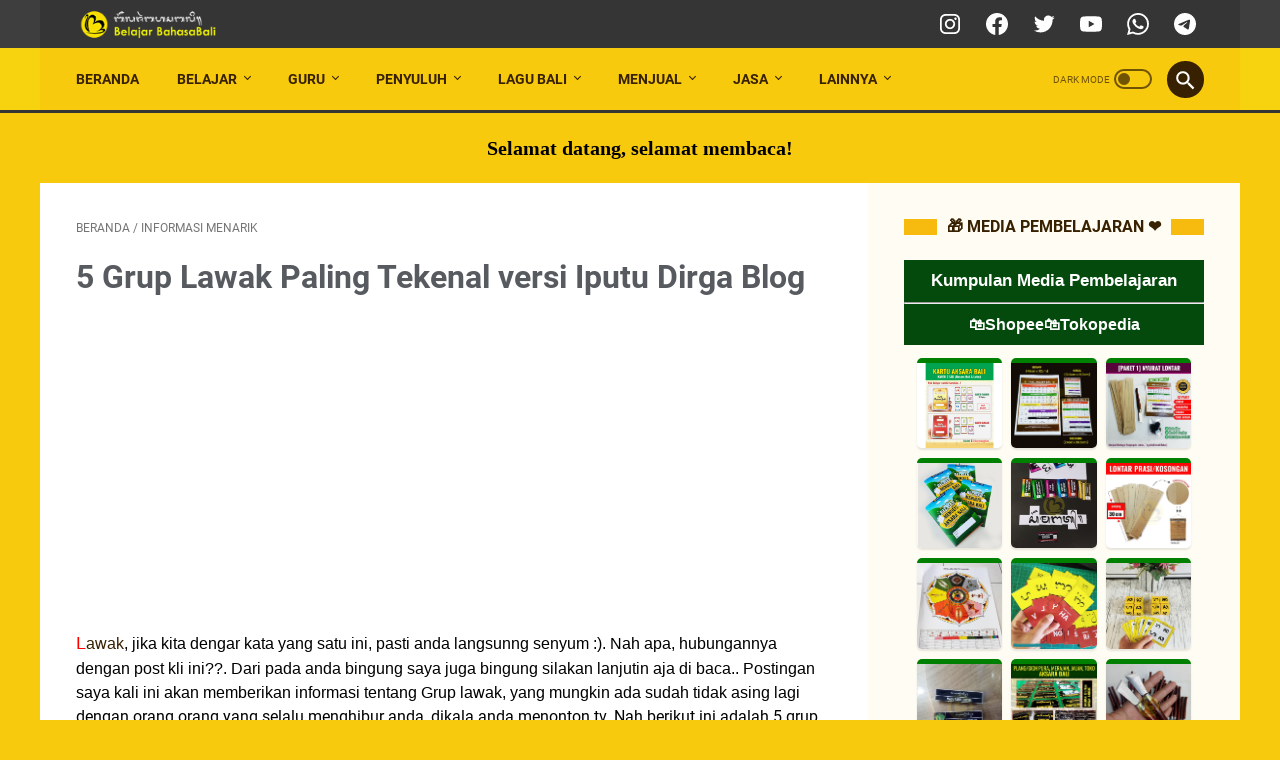

--- FILE ---
content_type: text/html; charset=UTF-8
request_url: https://www.belajarbahasabali.com/2011/10/5-grup-lawak-paling-tekenal-versi-iputu.html
body_size: 47597
content:
<!DOCTYPE html>
<html dir='ltr' lang='id' xmlns='http://www.w3.org/1999/xhtml' xmlns:b='http://www.google.com/2005/gml/b' xmlns:data='http://www.google.com/2005/gml/data' xmlns:expr='http://www.google.com/2005/gml/expr'>
<head>
<meta content='9uml3s9fs5w40ipdzr80khu0djn0qn' name='facebook-domain-verification'/>
<meta content='109649863774454' property='fb:pages'/>
<meta content='ifywggsztg6m4ma051hgdpwgz6k4lr' name='facebook-domain-verification'/>
<meta content='belajar aksara, belajar aksara bali mudah, cara belajar aksara bali, belajar pangangge aksara bali, belajar aksara wianjana' name='keywords'/>
<meta content='width=device-width, initial-scale=1' name='viewport'/>
<meta content='text/html; charset=UTF-8' http-equiv='Content-Type'/>
<meta content='#353535' name='theme-color'/>
<meta content='#353535' name='msapplication-navbutton-color'/>
<meta content='blogger' name='generator'/>
<link href='https://www.belajarbahasabali.com/favicon.ico' rel='icon' type='image/x-icon'/>
<link href='https://www.belajarbahasabali.com/2011/10/5-grup-lawak-paling-tekenal-versi-iputu.html' rel='canonical'/>
<link rel="alternate" type="application/atom+xml" title="Belajar Bahasa, Aksara dan Sastra Bali - Atom" href="https://www.belajarbahasabali.com/feeds/posts/default" />
<link rel="alternate" type="application/rss+xml" title="Belajar Bahasa, Aksara dan Sastra Bali - RSS" href="https://www.belajarbahasabali.com/feeds/posts/default?alt=rss" />
<link rel="service.post" type="application/atom+xml" title="Belajar Bahasa, Aksara dan Sastra Bali - Atom" href="https://www.blogger.com/feeds/1428981559906276751/posts/default" />

<link href='https://blogger.googleusercontent.com/img/b/R29vZ2xl/AVvXsEj2gMNnJFlXPwjzRWmMXibzo5Xb_4jAEh6VP2x6YEzOz0HHaeGofgy0ZssZh8p1gFVnY4Dt_9UeJzSxMVePoNh5ahooMhYIEGwPEULl5Z-2M8mxaLUecsVhcRAhGTJzDXqnIZ2mCgavss4/s1600/warkop.jpg' rel='image_src'/>
<meta content='https://www.belajarbahasabali.com/2011/10/5-grup-lawak-paling-tekenal-versi-iputu.html' property='og:url'/>
<meta content='5 Grup Lawak Paling Tekenal versi Iputu Dirga Blog' property='og:title'/>
<meta content='Belajarbahasabali adalah blog yang membahas bahasa, aksara dan sastra Bali. Blog tempat belajar dan membahas PR aksara Bali.' property='og:description'/>
<meta content='https://blogger.googleusercontent.com/img/b/R29vZ2xl/AVvXsEj2gMNnJFlXPwjzRWmMXibzo5Xb_4jAEh6VP2x6YEzOz0HHaeGofgy0ZssZh8p1gFVnY4Dt_9UeJzSxMVePoNh5ahooMhYIEGwPEULl5Z-2M8mxaLUecsVhcRAhGTJzDXqnIZ2mCgavss4/w1200-h630-p-k-no-nu/warkop.jpg' property='og:image'/>
<title>5 Grup Lawak Paling Tekenal versi Iputu Dirga Blog - Belajar Bahasa, Aksara dan Sastra Bali</title>
<meta content='5 Grup Lawak Paling Tekenal versi Iputu Dirga Blog' name='keywords'/>
<meta content='summary' name='twitter:card'/>
<meta content='5 Grup Lawak Paling Tekenal versi Iputu Dirga Blog' property='twitter:title'/>
<meta content='https://www.belajarbahasabali.com/2011/10/5-grup-lawak-paling-tekenal-versi-iputu.html' property='twitter:url'/>
<meta content='5 Grup Lawak Paling Tekenal versi Iputu Dirga Blog - Belajar Bahasa, Aksara dan Sastra Bali - https://www.belajarbahasabali.com/' property='twitter:description'/>
<meta content='https://blogger.googleusercontent.com/img/b/R29vZ2xl/AVvXsEj2gMNnJFlXPwjzRWmMXibzo5Xb_4jAEh6VP2x6YEzOz0HHaeGofgy0ZssZh8p1gFVnY4Dt_9UeJzSxMVePoNh5ahooMhYIEGwPEULl5Z-2M8mxaLUecsVhcRAhGTJzDXqnIZ2mCgavss4/w1200-h630-p-k-no-nu/warkop.jpg' property='twitter:image'/>
<style>
@font-face{font-family:Roboto;font-style:normal;font-weight:300;font-display:swap;src:url(https://fonts.gstatic.com/s/roboto/v20/KFOlCnqEu92Fr1MmSU5fCRc4EsA.woff2) format('woff2');unicode-range:U+0460-052F,U+1C80-1C88,U+20B4,U+2DE0-2DFF,U+A640-A69F,U+FE2E-FE2F}@font-face{font-family:Roboto;font-style:normal;font-weight:300;font-display:swap;src:url(https://fonts.gstatic.com/s/roboto/v20/KFOlCnqEu92Fr1MmSU5fABc4EsA.woff2) format('woff2');unicode-range:U+0400-045F,U+0490-0491,U+04B0-04B1,U+2116}@font-face{font-family:Roboto;font-style:normal;font-weight:300;font-display:swap;src:url(https://fonts.gstatic.com/s/roboto/v20/KFOlCnqEu92Fr1MmSU5fCBc4EsA.woff2) format('woff2');unicode-range:U+1F00-1FFF}@font-face{font-family:Roboto;font-style:normal;font-weight:300;font-display:swap;src:url(https://fonts.gstatic.com/s/roboto/v20/KFOlCnqEu92Fr1MmSU5fBxc4EsA.woff2) format('woff2');unicode-range:U+0370-03FF}@font-face{font-family:Roboto;font-style:normal;font-weight:300;font-display:swap;src:url(https://fonts.gstatic.com/s/roboto/v20/KFOlCnqEu92Fr1MmSU5fCxc4EsA.woff2) format('woff2');unicode-range:U+0102-0103,U+0110-0111,U+0128-0129,U+0168-0169,U+01A0-01A1,U+01AF-01B0,U+1EA0-1EF9,U+20AB}@font-face{font-family:Roboto;font-style:normal;font-weight:300;font-display:swap;src:url(https://fonts.gstatic.com/s/roboto/v20/KFOlCnqEu92Fr1MmSU5fChc4EsA.woff2) format('woff2');unicode-range:U+0100-024F,U+0259,U+1E00-1EFF,U+2020,U+20A0-20AB,U+20AD-20CF,U+2113,U+2C60-2C7F,U+A720-A7FF}@font-face{font-family:Roboto;font-style:normal;font-weight:300;font-display:swap;src:url(https://fonts.gstatic.com/s/roboto/v20/KFOlCnqEu92Fr1MmSU5fBBc4.woff2) format('woff2');unicode-range:U+0000-00FF,U+0131,U+0152-0153,U+02BB-02BC,U+02C6,U+02DA,U+02DC,U+2000-206F,U+2074,U+20AC,U+2122,U+2191,U+2193,U+2212,U+2215,U+FEFF,U+FFFD}@font-face{font-family:Roboto;font-style:normal;font-weight:400;font-display:swap;src:url(https://fonts.gstatic.com/s/roboto/v20/KFOmCnqEu92Fr1Mu72xKOzY.woff2) format('woff2');unicode-range:U+0460-052F,U+1C80-1C88,U+20B4,U+2DE0-2DFF,U+A640-A69F,U+FE2E-FE2F}@font-face{font-family:Roboto;font-style:normal;font-weight:400;font-display:swap;src:url(https://fonts.gstatic.com/s/roboto/v20/KFOmCnqEu92Fr1Mu5mxKOzY.woff2) format('woff2');unicode-range:U+0400-045F,U+0490-0491,U+04B0-04B1,U+2116}@font-face{font-family:Roboto;font-style:normal;font-weight:400;font-display:swap;src:url(https://fonts.gstatic.com/s/roboto/v20/KFOmCnqEu92Fr1Mu7mxKOzY.woff2) format('woff2');unicode-range:U+1F00-1FFF}@font-face{font-family:Roboto;font-style:normal;font-weight:400;font-display:swap;src:url(https://fonts.gstatic.com/s/roboto/v20/KFOmCnqEu92Fr1Mu4WxKOzY.woff2) format('woff2');unicode-range:U+0370-03FF}@font-face{font-family:Roboto;font-style:normal;font-weight:400;font-display:swap;src:url(https://fonts.gstatic.com/s/roboto/v20/KFOmCnqEu92Fr1Mu7WxKOzY.woff2) format('woff2');unicode-range:U+0102-0103,U+0110-0111,U+0128-0129,U+0168-0169,U+01A0-01A1,U+01AF-01B0,U+1EA0-1EF9,U+20AB}@font-face{font-family:Roboto;font-style:normal;font-weight:400;font-display:swap;src:url(https://fonts.gstatic.com/s/roboto/v20/KFOmCnqEu92Fr1Mu7GxKOzY.woff2) format('woff2');unicode-range:U+0100-024F,U+0259,U+1E00-1EFF,U+2020,U+20A0-20AB,U+20AD-20CF,U+2113,U+2C60-2C7F,U+A720-A7FF}@font-face{font-family:Roboto;font-style:normal;font-weight:400;font-display:swap;src:url(https://fonts.gstatic.com/s/roboto/v20/KFOmCnqEu92Fr1Mu4mxK.woff2) format('woff2');unicode-range:U+0000-00FF,U+0131,U+0152-0153,U+02BB-02BC,U+02C6,U+02DA,U+02DC,U+2000-206F,U+2074,U+20AC,U+2122,U+2191,U+2193,U+2212,U+2215,U+FEFF,U+FFFD}@font-face{font-family:Roboto;font-style:normal;font-weight:700;font-display:swap;src:url(https://fonts.gstatic.com/s/roboto/v20/KFOlCnqEu92Fr1MmWUlfCRc4EsA.woff2) format('woff2');unicode-range:U+0460-052F,U+1C80-1C88,U+20B4,U+2DE0-2DFF,U+A640-A69F,U+FE2E-FE2F}@font-face{font-family:Roboto;font-style:normal;font-weight:700;font-display:swap;src:url(https://fonts.gstatic.com/s/roboto/v20/KFOlCnqEu92Fr1MmWUlfABc4EsA.woff2) format('woff2');unicode-range:U+0400-045F,U+0490-0491,U+04B0-04B1,U+2116}@font-face{font-family:Roboto;font-style:normal;font-weight:700;font-display:swap;src:url(https://fonts.gstatic.com/s/roboto/v20/KFOlCnqEu92Fr1MmWUlfCBc4EsA.woff2) format('woff2');unicode-range:U+1F00-1FFF}@font-face{font-family:Roboto;font-style:normal;font-weight:700;font-display:swap;src:url(https://fonts.gstatic.com/s/roboto/v20/KFOlCnqEu92Fr1MmWUlfBxc4EsA.woff2) format('woff2');unicode-range:U+0370-03FF}@font-face{font-family:Roboto;font-style:normal;font-weight:700;font-display:swap;src:url(https://fonts.gstatic.com/s/roboto/v20/KFOlCnqEu92Fr1MmWUlfCxc4EsA.woff2) format('woff2');unicode-range:U+0102-0103,U+0110-0111,U+0128-0129,U+0168-0169,U+01A0-01A1,U+01AF-01B0,U+1EA0-1EF9,U+20AB}@font-face{font-family:Roboto;font-style:normal;font-weight:700;font-display:swap;src:url(https://fonts.gstatic.com/s/roboto/v20/KFOlCnqEu92Fr1MmWUlfChc4EsA.woff2) format('woff2');unicode-range:U+0100-024F,U+0259,U+1E00-1EFF,U+2020,U+20A0-20AB,U+20AD-20CF,U+2113,U+2C60-2C7F,U+A720-A7FF}@font-face{font-family:Roboto;font-style:normal;font-weight:700;font-display:swap;src:url(https://fonts.gstatic.com/s/roboto/v20/KFOlCnqEu92Fr1MmWUlfBBc4.woff2) format('woff2');unicode-range:U+0000-00FF,U+0131,U+0152-0153,U+02BB-02BC,U+02C6,U+02DA,U+02DC,U+2000-206F,U+2074,U+20AC,U+2122,U+2191,U+2193,U+2212,U+2215,U+FEFF,U+FFFD}
</style>
<script type='text/javascript'>
        (function(i,s,o,g,r,a,m){i['GoogleAnalyticsObject']=r;i[r]=i[r]||function(){
        (i[r].q=i[r].q||[]).push(arguments)},i[r].l=1*new Date();a=s.createElement(o),
        m=s.getElementsByTagName(o)[0];a.async=1;a.src=g;m.parentNode.insertBefore(a,m)
        })(window,document,'script','https://www.google-analytics.com/analytics.js','ga');
        ga('create', 'UA-103071865-1', 'auto', 'blogger');
        ga('blogger.send', 'pageview');
      </script>
<script>
    //<![CDATA[
    /* template option */
    var linkMagzSetting;function optionLinkMagz(n){for(var i in linkMagzSetting)"undefined"!=linkMagzSetting[i]&&(n[i]=linkMagzSetting[i])}
    /* shinsenter/defer.js */
    !function(u,i,t){var a,r,o=[],c=/p/.test(i.readyState),s="IntersectionObserver",f=/^data-(.+)/,e="pageshow",l="lazied",d="length",n="Attribute",h="SCRIPT",m="load",v="forEach",p="has"+n,y="nodeName",b="set"+n;function g(e,n,t,o){return o=(n?i.getElementById(n):r)||i.createElement(e||h),n&&(o.id=n),t&&(o.onload=t),o}function I(e){return[].slice.call(e.attributes)}function E(e){i.head.appendChild(e)}function N(e,n){return[].slice.call((n||i).querySelectorAll(e))}function x(e){a(function(o){o=N(e||"[type=deferjs]"),function e(n,t){(n=o.shift())&&(n.parentNode.removeChild(n),(t=function(e,n,t,o,i){for(n=g(e[y]),i=0,t=I(e);i<t[d];i++)"type"!=(o=t[i]).name&&n[b](o.name,o.value);return n.text=e.text,n}(n)).src&&!t[p]("async")?(t.onload=t.onerror=e,E(t)):(E(t),e()))}()})}function C(e,n,t,o,i){for(o=0,t=I(e);o<t[d];o++)(i=f.exec(t[o].name))&&e[b](i[1],t[o].value);N("source",e)[v](C),m in e&&e[m](),n&&(e.className+=" "+n)}(a=function(e,n){c?t(e,n):o.push(e,n)}).all=x,a.js=function(n,t,e,o){a(function(e){(e=g(r,t,o)).src=n,E(e)},e)},a.css=function(n,t,e,o){a(function(e){(e=g("LINK",t,o)).rel="stylesheet",e.href=n,E(e)},e)},a.dom=function(e,n,i,r,c){a(function(t,n){function o(e){r&&!1===r(e)||C(e,i)}n=s in u?(t=new u[s](function(e){e[v](function(e,n){e.isIntersecting&&(n=e.target)&&(t.unobserve(n),o(n))})},c)).observe.bind(t):o,N(e||"[data-src]")[v](function(e){e[p](l)||(e[b](l,e[y]),n(e))})},n)},a.reveal=C,u.addEventListener("on"+e in u?e:m,function(){for(c=!x();o[0];)a(o.shift(),o.shift())}),u.Defer=a}(this,document,setTimeout);
    //]]>
</script>
<noscript><style>#iklan-tengah1,#iklan-tengah2,#iklan-atas,#iklan-bawah,#matched-content,#iklan-infeed{display:none;}</style></noscript>
<style id='page-skin-1' type='text/css'><!--
/* -----------------------------------------------
Blogger Template Style
Name:     linkmagz
Version:  3.0.0
Designer: Mas Sugeng
----------------------------------------------- */
html {
font:normal normal 16px Helvetica, Arial, sans-serif
}
body {
background:#F7CA0E;
color:#000000;
font-family:Roboto,Arial,sans-serif
}
.buttonDownload {
background:#382101
}
a:link,
.toc button {
text-decoration:none;
transition: all .2s;
color:#382101
}
a:visited {
color:#05273C
}
a:hover {
color:#382101
}
#sidebar-wrap a:link {
color:#382101
}
#sidebar-wrap a:visited {
color:#382101
}
#sidebar-wrap a:hover {
color:#636363
}
#sidebar-wrap ul li::before  {
border: 3px solid #382101;
}
#footer-content,
#header-content,
.navmenu,
.menu-sticky,
#footer-widget-html,
#wrapper {
max-width:1200px
}
#header-wrap {
transition: all .2s;
background:#3e3e3e
}
#header-content,
#navmenu-sidebar-closebtn {
transition: all .2s;
background:#353535
}
#header-outer #header-content{
min-height:48px
}
#navmenu-wrap,
#navmenu-wrap-sticky {
transition: all .2s;
background:#F7D20E
}
#header-outer .navmenu .nav-outer {
min-height:62px
}
#header-outer .menu-sticky .nav-outer::after,
#header-outer .navmenu .nav-outer::after {
content:'';
min-height:inherit;
font-size:0
}
#header .widget img {
max-height: 33px;
}
.navmenu,
.menu-sticky {
transition: all .2s;
background:#f7ca0e
}
#navmenu-sidebar-body ul li a {
color: #000000
}
#navmenu-sidebar-body ul li a:hover {
color: #382101
}
.ms-submenu-button::after {
border-color: #000000 transparent transparent;
}
.ms-submenu-button.ms-submenu-shown::after {
border-color: transparent transparent #000000;
}
#goTop,.comments .comments-content .icon.blog-author::after {
transition: all .2s;
color:#382101;
background:#f7ca0e
}
#goTop::after {
transition: all .2s;
border-top: 2px solid #382101;
border-right: 2px solid #382101;
}
#content-wrap,
#content-wrap-produk-index,
#navmenu-sidebar-body,
#wrapper {
transition: all .2s;
background:#Ffffff
}
#sidebar-wrap {
transition: all .2s;
background:#Fffdf3
}
.PopularPosts .popular-post-widget-title h3.title,
.PopularPosts .popular-post-widget-title h2.title {
transition: all .2s;
box-shadow:0 0 0 2px #Fffdf3
}
.html-jasa .normalwidget-title h3.title,
.html-produk .normalwidget-title h3.title,
.html-jasa .normalwidget-title h2.title,
.html-produk .normalwidget-title h2.title,
.latestposts-title h2,
#ms-related-post p.ms-title,
.share-this-pleaseeeee {
transition: all .2s;
background:#Ffffff
}
.FeaturedPost h3.title,
.FeaturedPost h2.title {
transition: all .2s;
box-shadow:0 0 0 2px #Ffffff
}
.normalwidget-title h3.title,
.normalwidget-title h2.title {
transition: all .2s;
background:#Fffdf3
}
a.blog-pager-older-link::after,
a.blog-pager-newer-link::before {
border:solid #FFFFFF
}
.blog-pager a.js-load,
.blog-pager span.js-loaded,
.blog-pager span.js-loading,
.blog-pager a.blog-pager-older-link,
.blog-pager a.blog-pager-newer-link,
.blog-pager a.js-load:visited,
.blog-pager a.blog-pager-older-link:visited,
.blog-pager a.blog-pager-newer-link:visited {
transition: all .2s;
background:#B98D09;
color:#FFFFFF !important
}
.js-loading::after {
border:2px solid #FFFFFF
}
.blog-pager a.js-load:hover,
.blog-pager span.js-loaded:hover,
.blog-pager span.js-loading:hover,
a.blog-pager-newer-link:hover,
a.blog-pager-older-link:hover {
background:#a77f08
}
#social-button .widget,
#header .widget,
#header .widget a,
#navmenu-sidebar-closebtn .closebtn,
#navmenu-sidebar-closebtn .closebtn-title{
color:#FFFFFF
}
#header .widget p.title-description{
color:#FFFFFF
}
.social-icon {
transition: all .2s;
background:#353535
}
.navmenu-content,
.navmenu-button,
.navmenu-content>ul>li>a {
color:#382101
}
.navmenu-button div {
transition: all .2s;
background-color:#382101
}
.navmenu-content>ul>li>a::before {
transition: all .2s;
background:#382101
}
.navmenu-content>ul>li.has-sub>a::after {
border-bottom:1px solid #382101;
border-left:1px solid #382101
}
.darkmode-switch .switch-title{
color:#382101
}
.darkmode-switch .slider{
border:2px solid #382101
}
.darkmode-switch .slider:before {
transition: all .2s;
background:#382101
}
.darkmode-switch .switch:hover .slider:before {
background:#b98d09
}
.iconsearch-label {
transition: all .2s;
background:#382101
}
.iconsearch-label path{
fill:#FFFFFF
}
.FeaturedPost h3.title,
.PopularPosts .popular-post-widget-title h3.title,
.FeaturedPost h2.title,
.PopularPosts .popular-post-widget-title h2.title {
transition: all .2s;
color:#f7d20e;
background:#382101
}
.normalwidget-title::after {
transition: all .2s;
background:#F7ba0e
}
.normalwidget-title h3.title,
.normalwidget-title h2.title {
color:#382101
}
.html-jasa .normalwidget-title::after,
.html-produk .normalwidget-title::after,
.latestposts-title::after {
transition: all .2s;
background:#F7ba0e
}
.html-jasa .normalwidget-title h3.title,
.html-produk .normalwidget-title h3.title,
.html-jasa .normalwidget-title h2.title,
.html-produk .normalwidget-title h2.title,
.latestposts-title h2 {
color:#382101
}
.post-title,.post-title a{
color:#575a5f
}
.post-title a:hover{
color:#2675A6
}
.breadcrumbs,
.breadcrumbs a,
.post-info,
.post-info a{
color:#757575
}
.breadcrumbs a:hover,
.post-info a:hover{
color:#2675A6
}
#content-wrap-produk-index b.info-produk,
.img-thumbnail .label-info a,
.img-thumbnail .label-info a:visited,
.img-thumbnail .label-info a:hover {
transition: all .2s;
background:#f7d20e;
color:#382101 !important
}
.FeaturedPost .post-summary,
.FeaturedPost .post-summary .featured-info {
transition: all .2s;
background:#f7d20e
}
@media only screen and (max-width:600px){
.FeaturedPost .post-summary{
background:#Ffffff
}
}
.FeaturedPost .featured-img-bg {
transition: all .2s;
background:#Ffffff
}
.FeaturedPost h2 a,.FeaturedPost h3 a {
color:#382101
}
.FeaturedPost h2 a:hover,
.FeaturedPost h3 a:hover{
color:#784807
}
.FeaturedPost p.featured-desc {
color:#6F4508
}
p.featured-more a:link,
p.featured-more a:visited {
transition: all .2s;
color:#f7d20e !important;
background:#382101
}
p.featured-more a:hover {
background:#a77f08
}
.sidebar ul li::before {
border:3px solid #382101
}
.sidebar ol li::before {
color:#382101
}
.PopularPosts .popular-post-info {
transition: all .2s;
background:#ffffff
}
.PopularPosts .popular-post-snippet {
color:#737373
}
.PopularPosts .popular-post-title a {
color:#575a5f
}
.PopularPosts .popular-post-title a:hover {
color:#2675A6
}
.Profile {
color:#737373
}
.Profile .individual,
.Profile .team {
transition: all .2s;
background:#ffffff
}
.Profile .individual .profile-link {
border:1px solid #2675A6;
color:#2675A6
}
.Profile .individual .profile-link:hover {
border:1px solid #575a5f;
color:#575a5f
}
.Profile .profile-link-author {
color:#2675A6
}
.Profile .profile-link-author:hover {
color:#575a5f
}
.Profile .location path {
fill:#737373
}
.label-size a.label-name {
border:1px solid #382101
}
.label-size a.label-name:hover {
border:1px solid #636363
}
#footer-widget-html {
background: #3e3e3e;
color: #FFFFFF;
}
#footer-outer {
transition: all .2s;
background:#3e3e3e
}
#footer-content {
transition: all .2s;
background:#353535;
color:#FFFFFF
}
#footer-content a {
color:#FFFFFF
}
#footer-content a:hover {
color:#dddddd
}
/*! ini normalize.css v8.0.1 | MIT License | github.com/necolas/normalize.css */
/* Document
========================================================================== */
/**
* 1. Correct the line height in all browsers.
* 2. Prevent adjustments of font size after orientation changes in iOS.
*/
html {
line-height: 1.15;
/* 1 */
-webkit-text-size-adjust: 100%;
/* 2 */ }
/* Sections
========================================================================== */
/**
* Remove the margin in all browsers.
*/
body {
margin: 0; }
/**
* Render the `main` element consistently in IE.
*/
main {
display: block; }
/**
* Correct the font size and margin on `h1` elements within `section` and
* `article` contexts in Chrome, Firefox, and Safari.
*/
h1 {
font-size: 2em;
margin: 0.67em 0; }
/* Grouping content
========================================================================== */
/**
* 1. Add the correct box sizing in Firefox.
* 2. Show the overflow in Edge and IE.
*/
hr {
-webkit-box-sizing: content-box;
box-sizing: content-box;
/* 1 */
height: 0;
/* 1 */
overflow: visible;
/* 2 */ }
/**
* 1. Correct the inheritance and scaling of font size in all browsers.
* 2. Correct the odd `em` font sizing in all browsers.
*/
pre {
font-family: monospace, monospace;
/* 1 */
font-size: 1em;
/* 2 */ }
/* Text-level semantics
========================================================================== */
/**
* Remove the gray background on active links in IE 10.
*/
a {
background-color: transparent; }
/**
* 1. Remove the bottom border in Chrome 57-
* 2. Add the correct text decoration in Chrome, Edge, IE, Opera, and Safari.
*/
abbr[title] {
border-bottom: none;
/* 1 */
text-decoration: none;
/* 2 */
-webkit-text-decoration: underline dotted;
text-decoration: underline dotted;
/* 2 */ }
/**
* Add the correct font weight in Chrome, Edge, and Safari.
*/
b,
strong {
font-weight: bolder; }
/**
* 1. Correct the inheritance and scaling of font size in all browsers.
* 2. Correct the odd `em` font sizing in all browsers.
*/
code,
kbd,
samp {
font-family: monospace, monospace;
/* 1 */
font-size: 1em;
/* 2 */ }
/**
* Add the correct font size in all browsers.
*/
small {
font-size: 80%; }
/**
* Prevent `sub` and `sup` elements from affecting the line height in
* all browsers.
*/
sub,
sup {
font-size: 75%;
line-height: 0;
position: relative;
vertical-align: baseline; }
sub {
bottom: -0.25em; }
sup {
top: -0.5em; }
/* Embedded content
========================================================================== */
/**
* Remove the border on images inside links in IE 10.
*/
img {
border-style: none; }
/* Forms
========================================================================== */
/**
* 1. Change the font styles in all browsers.
* 2. Remove the margin in Firefox and Safari.
*/
button,
input,
optgroup,
select,
textarea {
font-family: inherit;
/* 1 */
font-size: 100%;
/* 1 */
line-height: 1.15;
/* 1 */
margin: 0;
/* 2 */ }
/**
* Show the overflow in IE.
* 1. Show the overflow in Edge.
*/
button,
input {
/* 1 */
overflow: visible; }
/**
* Remove the inheritance of text transform in Edge, Firefox, and IE.
* 1. Remove the inheritance of text transform in Firefox.
*/
button,
select {
/* 1 */
text-transform: none; }
/**
* Correct the inability to style clickable types in iOS and Safari.
*/
button,
[type="button"],
[type="reset"],
[type="submit"] {
-webkit-appearance: button; }
/**
* Remove the inner border and padding in Firefox.
*/
button::-moz-focus-inner,
[type="button"]::-moz-focus-inner,
[type="reset"]::-moz-focus-inner,
[type="submit"]::-moz-focus-inner {
border-style: none;
padding: 0; }
/**
* Restore the focus styles unset by the previous rule.
*/
button:-moz-focusring,
[type="button"]:-moz-focusring,
[type="reset"]:-moz-focusring,
[type="submit"]:-moz-focusring {
outline: 1px dotted ButtonText; }
/**
* Correct the padding in Firefox.
*/
fieldset {
padding: 0.35em 0.75em 0.625em; }
/**
* 1. Correct the text wrapping in Edge and IE.
* 2. Correct the color inheritance from `fieldset` elements in IE.
* 3. Remove the padding so developers are not caught out when they zero out
*    `fieldset` elements in all browsers.
*/
legend {
-webkit-box-sizing: border-box;
box-sizing: border-box;
/* 1 */
color: inherit;
/* 2 */
display: table;
/* 1 */
max-width: 100%;
/* 1 */
padding: 0;
/* 3 */
white-space: normal;
/* 1 */ }
/**
* Add the correct vertical alignment in Chrome, Firefox, and Opera.
*/
progress {
vertical-align: baseline; }
/**
* Remove the default vertical scrollbar in IE 10+.
*/
textarea {
overflow: auto; }
/**
* 1. Add the correct box sizing in IE 10.
* 2. Remove the padding in IE 10.
*/
[type="checkbox"],
[type="radio"] {
-webkit-box-sizing: border-box;
box-sizing: border-box;
/* 1 */
padding: 0;
/* 2 */ }
/**
* Correct the cursor style of increment and decrement buttons in Chrome.
*/
[type="number"]::-webkit-inner-spin-button,
[type="number"]::-webkit-outer-spin-button {
height: auto; }
/**
* 1. Correct the odd appearance in Chrome and Safari.
* 2. Correct the outline style in Safari.
*/
[type="search"] {
-webkit-appearance: textfield;
/* 1 */
outline-offset: -2px;
/* 2 */ }
/**
* Remove the inner padding in Chrome and Safari on macOS.
*/
[type="search"]::-webkit-search-decoration {
-webkit-appearance: none; }
/**
* 1. Correct the inability to style clickable types in iOS and Safari.
* 2. Change font properties to `inherit` in Safari.
*/
::-webkit-file-upload-button {
-webkit-appearance: button;
/* 1 */
font: inherit;
/* 2 */ }
/* Interactive
========================================================================== */
/*
* Add the correct display in Edge, IE 10+, and Firefox.
*/
details {
display: block; }
/*
* Add the correct display in all browsers.
*/
summary {
display: list-item; }
/* Misc
========================================================================== */
/**
* Add the correct display in IE 10+.
*/
template {
display: none; }
/**
* Add the correct display in IE 10.
*/
[hidden] {
display: none; }
/* dark mode style */
body.darkmode {
background: #353535;
color: #eee; }
body.darkmode a:link, body.darkmode .toc button {
color: #a3daef;
-webkit-transition: all 0.2s;
transition: all 0.2s; }
body.darkmode a:visited {
color: #a3daef; }
body.darkmode a:hover {
color: #fff; }
body.darkmode #sidebar-wrap a:link {
color: #eee; }
body.darkmode #sidebar-wrap a:visited {
color: #eee; }
body.darkmode #sidebar-wrap a:hover {
color: #fff; }
body.darkmode #header-wrap {
background: #2b2b2b; }
body.darkmode #header-content,
body.darkmode #navmenu-sidebar-closebtn {
background: #232323; }
body.darkmode #navmenu-wrap,
body.darkmode #navmenu-wrap-sticky {
background: #2f2f2f; }
body.darkmode .navmenu, body.darkmode .menu-sticky {
background: #2b2b2b; }
body.darkmode #navmenu-sidebar-body ul li a,
body.darkmode .navmenu-content li li a {
color: #eee; }
body.darkmode #navmenu-sidebar-body ul li a:hover {
color: #fff; }
body.darkmode .ms-submenu-button::after {
border-color: #eee transparent transparent; }
body.darkmode .ms-submenu-button.ms-submenu-shown::after {
border-color: transparent transparent #eee; }
body.darkmode #sidebar-wrap {
background: #2f2f2f; }
body.darkmode .PopularPosts .popular-post-widget-title h3.title,
body.darkmode .PopularPosts .popular-post-widget-title h2.title {
-webkit-box-shadow: 0 0 0 2px #2f2f2f;
box-shadow: 0 0 0 2px #2f2f2f; }
body.darkmode .normalwidget-title h3.title,
body.darkmode .normalwidget-title h2.title {
background: #2f2f2f; }
body.darkmode #wrapper,
body.darkmode #content-wrap,
body.darkmode #content-wrap-produk-index,
body.darkmode #navmenu-sidebar-body,
body.darkmode .latestposts-title h2,
body.darkmode .html-produk .normalwidget-title h3.title,
body.darkmode .html-jasa .normalwidget-title h3.title,
body.darkmode .html-produk .normalwidget-title h2.title,
body.darkmode .html-jasa .normalwidget-title h2.title,
body.darkmode .share-this-pleaseeeee,
body.darkmode #ms-related-post p.ms-title,
body.darkmode .FeaturedPost .featured-img-bg,
body.darkmode .PopularPosts .popular-post-info,
body.darkmode .Profile .individual,
body.darkmode .Profile .team {
background: #323232; }
body.darkmode .FeaturedPost h3.title,
body.darkmode .FeaturedPost h2.title {
-webkit-box-shadow: 0 0 0 2px #323232;
box-shadow: 0 0 0 2px #323232; }
body.darkmode #header .widget a,
body.darkmode #header .widget,
body.darkmode #navmenu-sidebar-closebtn .closebtn,
body.darkmode #navmenu-sidebar-closebtn .closebtn-title {
color: #eee; }
body.darkmode #header .widget p.title-description {
color: #bbb; }
body.darkmode .navmenu-content > ul > li > a,
body.darkmode .navmenu-button {
color: #eee; }
body.darkmode .navmenu-button div {
background-color: #eee; }
body.darkmode .navmenu-content > ul > li > a::before {
background: #eee; }
body.darkmode .navmenu-content > ul > li.has-sub > a::after {
border-bottom: 1px solid #eee;
border-left: 1px solid #eee; }
body.darkmode .navmenu-content li li.has-sub::after {
border-bottom: 1px solid #eee;
border-right: 1px solid #eee; }
body.darkmode .navmenu-content ul li ul {
background: #4a4a4a; }
body.darkmode .navmenu-content > ul > li > ul:before {
border-bottom-color: #4a4a4a; }
body.darkmode .navmenu-content li li a:before {
background: #eee; }
body.darkmode #social-button .social-icon {
background: #232323; }
body.darkmode #social-button .social-icon:hover {
background: #353535; }
body.darkmode .iconsearch-label {
background: #2b2b2b; }
body.darkmode .iconsearch-label:hover {
background: #000; }
body.darkmode .iconsearch-label path {
fill: #eee; }
body.darkmode .darkmode-switch .switch {
opacity: 1; }
body.darkmode .darkmode-switch .switch-title {
color: #bbb;
opacity: 1; }
body.darkmode .darkmode-switch .slider {
border: 2px solid #bbb; }
body.darkmode .darkmode-switch .slider:before {
background: #eee; }
body.darkmode .darkmode-switch .switch:hover .slider:before {
background: #fff; }
body.darkmode .normalwidget-title::after {
background: #383838; }
body.darkmode .normalwidget-title h3.title,
body.darkmode .normalwidget-title h2.title {
color: #eee; }
body.darkmode .latestposts-title::after,
body.darkmode .html-produk .normalwidget-title::after,
body.darkmode .html-jasa .normalwidget-title::after {
background: #383838; }
body.darkmode .latestposts-title h2,
body.darkmode .html-produk .normalwidget-title h3.title,
body.darkmode .html-jasa .normalwidget-title h3.title,
body.darkmode .html-produk .normalwidget-title h2.title,
body.darkmode .html-jasa .normalwidget-title h2.title {
color: #eee; }
body.darkmode .post-title, body.darkmode .post-title a {
color: #eee; }
body.darkmode .post-title a:hover {
color: #fff; }
body.darkmode .post-info,
body.darkmode .post-info a,
body.darkmode .breadcrumbs,
body.darkmode .breadcrumbs a {
color: #bbb; }
body.darkmode .post-info a:hover,
body.darkmode .breadcrumbs a:hover {
color: #fff; }
body.darkmode .FeaturedPost .post-summary,
body.darkmode .FeaturedPost .post-summary .featured-info {
background: #2f2f2f; }
@media only screen and (max-width: 600px) {
body.darkmode .FeaturedPost .post-summary {
background: #323232; } }
body.darkmode .FeaturedPost h3 a,
body.darkmode .FeaturedPost h2 a {
color: #eee; }
body.darkmode .FeaturedPost h3 a:hover,
body.darkmode .FeaturedPost h2 a:hover {
color: #fff; }
body.darkmode .FeaturedPost p.featured-desc {
color: #eee; }
body.darkmode #sidebar-wrap ul li::before {
border: 3px solid #eee; }
body.darkmode #sidebar-wrap ol li::before {
color: #eee; }
body.darkmode .PopularPosts .popular-post-snippet {
color: #bbb; }
body.darkmode .PopularPosts .popular-post-title a {
color: #eee; }
body.darkmode .PopularPosts .popular-post-title a:hover {
color: #fff; }
body.darkmode .Profile {
color: #eee; }
body.darkmode .Profile .individual .profile-link {
border: 1px solid #eee;
color: #eee; }
body.darkmode .Profile .individual .profile-link:hover {
border: 1px solid #fff;
color: #fff; }
body.darkmode .Profile .profile-link-author {
color: #eee; }
body.darkmode .Profile .profile-link-author:hover {
color: #fff; }
body.darkmode .Profile .location path {
fill: #eee; }
body.darkmode .FollowByEmail {
background: #2d2d2d;
color: #bbb; }
body.darkmode .FollowByEmail ::-webkit-input-placeholder {
color: #666;
opacity: .9; }
body.darkmode .FollowByEmail ::-moz-placeholder {
color: #666;
opacity: .9; }
body.darkmode .FollowByEmail :-ms-input-placeholder {
color: #666;
opacity: .9; }
body.darkmode .FollowByEmail ::-ms-input-placeholder {
color: #666;
opacity: .9; }
body.darkmode .FollowByEmail ::placeholder {
color: #666;
opacity: .9; }
body.darkmode .FollowByEmail .follow-by-email-address {
background: #fff; }
body.darkmode .label-size a.label-name {
border: 1px solid #eee; }
body.darkmode .label-size a.label-name:hover {
border: 1px solid #fff; }
body.darkmode iframe.blogger-comment-from-post {
padding: 0 10px;
background: #fff;
-webkit-box-sizing: border-box;
box-sizing: border-box; }
body.darkmode #footer-outer {
background: #313131; }
body.darkmode #footer-content {
background: #282828;
color: #eee; }
body.darkmode #footer-content a {
color: #eee; }
body.darkmode #footer-content a:hover {
color: #fff; }
/* dark mode style end */
/* general style */
body {
font-size: 16px;
font-size: 1rem;
line-height: 1.5;
padding: 0;
margin: 0;
overflow-y: scroll;
position: relative; }
blockquote {
background: rgba(153, 163, 173, 0.08);
border-left: 5px solid rgba(121, 128, 136, 0.07);
padding: 15px 20px;
font-style: italic;
margin: 20px 0 20px 32px;
margin: 1.25rem 0 1.25rem 2rem; }
@media only screen and (max-width: 480px) {
blockquote {
margin: 1.25rem 0 1.25rem 0;
padding: 10px 15px; } }
blockquote[style] {
background: transparent;
border-left: 0px solid transparent;
font-style: normal; }
ul, ol {
margin: 20px 0 20px 0;
margin: 1.25rem 0 1.25rem 0;
padding-left: 48px;
padding-left: 3rem; }
@media only screen and (max-width: 480px) {
ul, ol {
padding-left: 1.25rem; } }
ul ul, ol ol {
margin: 8px 0 8px 0;
margin: .5rem 0 .5rem 0; }
li ul, li ol {
margin: 12px 0;
margin: 0.75rem 0; }
:not(pre) > code {
background: rgba(232, 191, 115, 0.08);
padding: 3px 6px; }
pre {
word-break: break-word;
white-space: pre-wrap;
background: rgba(232, 191, 115, 0.08);
border-left: 5px solid rgba(245, 228, 194, 0.17);
padding: 15px 20px;
margin: 20px 0;
margin: 1.25rem 0; }
.lazyload {
-webkit-transition: opacity 200ms ease-in-out;
transition: opacity 200ms ease-in-out;
opacity: 0; }
.lazyload + .lazy-loading {
-webkit-animation-duration: 1.25s;
animation-duration: 1.25s;
-webkit-animation-fill-mode: forwards;
animation-fill-mode: forwards;
-webkit-animation-iteration-count: infinite;
animation-iteration-count: infinite;
-webkit-animation-name: placeHolderShimmer;
animation-name: placeHolderShimmer;
-webkit-animation-timing-function: ease-in-out;
animation-timing-function: ease-in-out;
background: #d7dee0;
background: -webkit-gradient(linear, left top, right top, color-stop(10%, #d7dee0), color-stop(18%, #c8cecf), color-stop(33%, #d7dee0));
background: linear-gradient(to right, #d7dee0 10%, #c8cecf 18%, #d7dee0 33%);
background-size: 200% 100% !important;
-webkit-transition: opacity 200ms ease-in-out;
transition: opacity 200ms ease-in-out;
position: absolute;
top: 0;
left: 0;
bottom: 0;
right: 0;
opacity: 1; }
.lazyload.loaded {
opacity: 1; }
.lazyload.loaded + .lazy-loading {
opacity: 0; }
@-webkit-keyframes placeHolderShimmer {
0% {
background-position: 100% 0; }
100% {
background-position: -100% 0; } }
@keyframes placeHolderShimmer {
0% {
background-position: 100% 0; }
100% {
background-position: -100% 0; } }
.template-settings,
.custom-css,
.custom-javascript-footer {
display: none; }
@-webkit-keyframes smallslide {
100% {
padding-left: 8px; } }
@keyframes smallslide {
100% {
padding-left: 8px; } }
.navbarrr, .quickedit, .BlogSearch h3 {
display: none; }
iframe {
max-width: 100%; }
table, img {
max-width: 100%;
height: auto; }
table[border="1"] {
border-collapse: collapse; }
table[border="1"] td {
vertical-align: top;
text-align: left;
font-size: 14px;
font-size: 0.875rem;
padding: 3px 10px;
border: 1px solid rgba(0, 0, 0, 0.23); }
table[border="1"] th {
vertical-align: top;
text-align: center;
font-size: 14px;
font-size: 0.875rem;
font-weight: bold;
padding: 5px 10px;
border: 1px solid rgba(0, 0, 0, 0.23); }
.post-body {
word-wrap: break-word; }
.post-body a:link {
text-decoration: none; }
.post-body a[imageanchor] {
display: inline-block; }
.post-body a[style="margin-left: 1em; margin-right: 1em;"] {
margin: 0 !important;
display: inline-block; }
.post-body iframe {
max-width: 100%;
display: block;
margin: 0 auto; }
.post-body table.tr-caption-container {
margin-bottom: 16px;
margin-bottom: 1rem;
position: relative;
overflow: hidden; }
.post-body td.tr-caption {
font-size: 12px;
font-size: 0.75rem;
position: absolute;
bottom: 0;
right: 0;
background: rgba(0, 0, 0, 0.5);
padding: 3px 10px;
color: #fff;
border-radius: 6px 0 0 0;
word-break: break-word; }
.post-body table.tr-caption-container a, .post-body table.tr-caption-container img {
display: block;
margin-bottom: 0 !important; }
.post-body > .YOUTUBE-iframe-video {
width: 474px; }
.youtube-responsive {
overflow: hidden;
position: relative;
width: 100%; }
.youtube-responsive iframe {
position: absolute;
top: 0;
left: 0;
width: 100%;
height: 100%; }
.youtube-responsive::after {
padding-top: 56.25%;
display: block;
content: ''; }
@media only screen and (max-width: 480px) {
.youtube-responsive {
margin: 0 -22px;
width: 100vw; } }
@media only screen and (max-width: 480px) {
.post-body > img.fullwidth, .post-body div img.fullwidth {
width: 100vw;
max-width: 100vw;
margin: 0px -22px !important; }
.post-body .tr-caption-container.fullwidth {
margin-right: -22px !important;
margin-left: -22px !important;
width: 100vw;
max-width: 100vw; }
.post-body .tr-caption-container.fullwidth img {
width: 100vw;
max-width: 100vw;
margin: 0px !important; }
.post-body a[imageanchor], table.tr-caption-container {
float: none !important;
margin-left: auto !important;
margin-right: auto !important; }
.post-body .separator > a {
margin-left: auto !important;
margin-right: auto !important; } }
.CSS_LIGHTBOX {
z-index: 9999 !important; }
.CSS_LAYOUT_COMPONENT {
color: transparent; }
.skip-to-link {
display: inline-block;
background: #a0520f;
color: #fff !important;
text-decoration: none !important;
left: 0;
top: 0;
padding: 3px 10px;
position: absolute;
z-index: 1000;
-webkit-transform: translateY(-100%);
transform: translateY(-100%);
-webkit-transition: -webkit-transform .3s;
transition: -webkit-transform .3s;
transition: transform .3s;
transition: transform .3s, -webkit-transform .3s;
outline: none;
border-radius: 4px;
border: 2px solid #fff; }
.skip-to-link:focus {
-webkit-transform: translateY(0%);
transform: translateY(0%); }
/* Text meant only for screen readers. */
.screen-reader-text {
border: 0;
height: 0;
position: absolute;
width: 0;
top: 0;
overflow: hidden; }
a.read-more-link,
p.featured-more a {
position: relative; }
#header-outer {
width: 100%; }
#header-outer #header-wrap {
width: 100%; }
#header-outer #header-content {
position: relative;
margin: 0 auto;
padding: 0 36px;
-webkit-box-sizing: border-box;
box-sizing: border-box;
display: -webkit-box;
display: -ms-flexbox;
display: flex;
-webkit-box-orient: horizontal;
-webkit-box-direction: normal;
-ms-flex-flow: row wrap;
flex-flow: row wrap;
-webkit-box-align: center;
-ms-flex-align: center;
align-items: center;
-webkit-box-pack: end;
-ms-flex-pack: end;
justify-content: flex-end; }
@media only screen and (max-width: 900px) {
#header-outer #header-content {
padding: 3px 30px; } }
@media only screen and (max-width: 480px) {
#header-outer #header-content {
padding: 22px 22px 12px; } }
#header-outer #header-content:after {
content: '';
min-height: inherit;
font-size: 0;
display: block; }
@media only screen and (max-width: 480px) {
#header-outer #header-content:after {
min-height: 0; } }
#header-outer #navmenu-wrap {
width: 100%; }
#header-outer .menu-sticky .nav-outer {
min-height: 52px; }
#header-outer .navmenu, #header-outer .menu-sticky {
margin: 0 auto;
padding: 0 36px;
-webkit-box-sizing: border-box;
box-sizing: border-box; }
#header-outer .navmenu .nav-outer, #header-outer .menu-sticky .nav-outer {
display: -webkit-box;
display: -ms-flexbox;
display: flex;
-webkit-box-orient: horizontal;
-webkit-box-direction: normal;
-ms-flex-flow: row wrap;
flex-flow: row wrap;
-webkit-box-align: center;
-ms-flex-align: center;
align-items: center;
-webkit-box-pack: start;
-ms-flex-pack: start;
justify-content: flex-start; }
@media only screen and (max-width: 900px) {
#header-outer .navmenu, #header-outer .menu-sticky {
padding: 0 30px; } }
@media only screen and (max-width: 480px) {
#header-outer .navmenu, #header-outer .menu-sticky {
padding: 0 22px; } }
#header-outer #navmenu-wrap-sticky {
position: fixed;
width: 100%;
z-index: 9;
top: 0;
left: 0;
right: 0;
-webkit-transform: translateY(-101%);
transform: translateY(-101%);
-webkit-transition: -webkit-transform .2s ease-in-out;
transition: -webkit-transform .2s ease-in-out;
transition: transform .2s ease-in-out;
transition: transform .2s ease-in-out, -webkit-transform .2s ease-in-out;
-webkit-backface-visibility: hidden;
backface-visibility: hidden; }
#header-outer #navmenu-wrap-sticky.navsticky-show {
-webkit-transform: translateY(0);
transform: translateY(0);
-webkit-transition: -webkit-transform .2s ease-in-out;
transition: -webkit-transform .2s ease-in-out;
transition: transform .2s ease-in-out;
transition: transform .2s ease-in-out, -webkit-transform .2s ease-in-out;
display: table; }
#header {
display: -webkit-box;
display: -ms-flexbox;
display: flex;
-webkit-box-orient: horizontal;
-webkit-box-direction: normal;
-ms-flex-flow: row wrap;
flex-flow: row wrap;
-webkit-box-flex: 1;
-ms-flex: 1 1 50%;
flex: 1 1 50%;
max-width: 50%;
min-width: 0;
-webkit-box-align: center;
-ms-flex-align: center;
align-items: center; }
@media only screen and (max-width: 480px) {
#header {
-webkit-box-flex: 1;
-ms-flex: 1 1 100%;
flex: 1 1 100%;
max-width: 100%;
text-align: center;
margin-bottom: 10px; } }
#header .widget {
display: -webkit-box;
display: -ms-flexbox;
display: flex;
-webkit-box-orient: horizontal;
-webkit-box-direction: normal;
-ms-flex-flow: row wrap;
flex-flow: row wrap;
-webkit-box-flex: 1;
-ms-flex: 1 1 auto;
flex: 1 1 auto;
min-width: 0;
-webkit-box-align: center;
-ms-flex-align: center;
align-items: center; }
@media only screen and (max-width: 480px) {
#header .widget {
-webkit-box-flex: 1;
-ms-flex: 1 1 100%;
flex: 1 1 100%; } }
@media only screen and (max-width: 480px) {
#header .widget .blog-title-wrap {
margin: 0 auto; } }
#header .widget a {
-webkit-transition: all 0.2s;
transition: all 0.2s; }
@media only screen and (max-width: 480px) {
#header .widget a {
-webkit-box-flex: 1;
-ms-flex: 1 1 100%;
flex: 1 1 100%; } }
@media only screen and (max-width: 480px) {
#header .widget > h1.blog-title, #header .widget > h2.blog-title {
-webkit-box-flex: 1;
-ms-flex: 1 1 100%;
flex: 1 1 100%; } }
#header .widget h1.blog-title, #header .widget h2.blog-title {
margin: 5px 25px 5px 0;
text-transform: uppercase;
font-size: 28px;
font-size: 1.75rem;
padding: 0 0;
line-height: 32px;
line-height: 2rem; }
@media only screen and (max-width: 480px) {
#header .widget h1.blog-title, #header .widget h2.blog-title {
margin: 0 0;
text-align: center; } }
#header .widget p.title-description {
font-size: 14px;
font-size: 0.875rem;
margin: 5px 0; }
@media only screen and (max-width: 480px) {
#header .widget p.title-description {
-webkit-box-flex: 1;
-ms-flex: 1 1 100%;
flex: 1 1 100%;
margin-top: 8px;
margin-bottom: 0px;
text-align: center; } }
#header .widget img {
display: block;
width: auto;
margin: 5px 25px 5px 0; }
@media only screen and (max-width: 480px) {
#header .widget img {
display: block;
margin: 0 auto;
max-width: 100%; } }
#header .widget .hide-title .blog-title {
text-indent: -9999px;
visibility: hidden;
margin: 0 0;
padding: 0 0;
height: 0px; }
.navmenu-content {
text-transform: uppercase;
font-size: 14px;
font-size: 0.875rem;
-webkit-box-flex: 1;
-ms-flex: 1 1 75%;
flex: 1 1 75%;
min-width: 0;
-webkit-box-ordinal-group: 2;
-ms-flex-order: 1;
order: 1; }
@media only screen and (max-width: 900px) {
.navmenu-content {
display: none; } }
.navmenu-content ul {
list-style: none;
margin: 0;
padding: 0; }
.navmenu-content > ul {
display: -webkit-box;
display: -ms-flexbox;
display: flex;
-webkit-box-orient: horizontal;
-webkit-box-direction: normal;
-ms-flex-flow: row wrap;
flex-flow: row wrap; }
.navmenu-content > ul > li {
position: relative;
-webkit-transition-duration: 0.2s;
transition-duration: 0.2s;
font-weight: bold;
margin: 0 38px 0 0;
padding: 0; }
.navmenu-content > ul > li > a::before {
position: absolute;
bottom: 12px;
left: 0;
content: '';
display: block;
width: 0;
height: 2px;
-webkit-transition: width .2s;
transition: width .2s; }
.navmenu-content > ul > li > a {
line-height: 42px;
display: inline-block;
position: relative; }
.navmenu-content > ul > li.has-sub > a {
padding-right: 13px; }
.navmenu-content > ul > li.has-sub:hover > a::before {
width: calc(100% - 13px);
-webkit-transition: width .2s;
transition: width .2s; }
.navmenu-content > ul > li:hover > a::before {
width: 100%;
-webkit-transition: width .2s;
transition: width .2s; }
.navmenu-content > ul > li.has-sub > a::after {
width: 4px;
content: '';
height: 4px;
-webkit-transform: rotate(-45deg);
transform: rotate(-45deg);
position: absolute;
top: 16px;
right: 0; }
.navmenu-content > ul > li a:hover {
cursor: pointer; }
.navmenu-content ul li ul {
background: #ffffff;
padding: 12px 0;
-webkit-box-shadow: 0 5px 20px rgba(99, 99, 99, 0.11);
box-shadow: 0 5px 20px rgba(99, 99, 99, 0.11);
border-radius: 5px;
visibility: hidden;
opacity: 0;
min-width: 100px;
position: absolute;
z-index: 6;
-webkit-transition: all 0.2s ease;
transition: all 0.2s ease;
top: 42px;
left: 0px;
-webkit-transform: translateY(10px);
transform: translateY(10px);
-webkit-transition: visibility .2s ease,-webkit-transform .2s ease;
transition: visibility .2s ease,-webkit-transform .2s ease;
transition: visibility .2s ease,transform .2s ease;
transition: visibility .2s ease,transform .2s ease,-webkit-transform .2s ease;
-webkit-box-orient: vertical;
-webkit-box-direction: normal;
-ms-flex-flow: column wrap;
flex-flow: column wrap; }
.navmenu-content > ul > li > ul::before {
content: '';
display: block;
position: absolute !important;
left: 10px;
top: -12px;
bottom: 100%;
width: 0;
height: 0;
border-bottom: 6px solid #fff;
border-top: 6px solid transparent;
border-left: 6px solid transparent;
border-right: 6px solid transparent; }
.navmenu-content li li a {
color: #666;
position: relative;
line-height: 35px;
display: inline-block; }
.navmenu-content li li {
display: block;
padding: 0 24px;
position: relative;
text-transform: none;
font-weight: normal;
-webkit-transition-duration: 0.2s;
transition-duration: 0.2s;
float: none;
white-space: nowrap;
text-overflow: ellipsis;
min-width: 150px; }
.navmenu-content ul li:hover > ul,
.navmenu-content ul li ul:hover,
.navmenu-content ul li ul:focus {
visibility: visible;
opacity: 1;
-webkit-transform: translateY(0);
transform: translateY(0);
-webkit-transition: opacity .2s ease,visibility .2s ease,-webkit-transform .2s ease;
transition: opacity .2s ease,visibility .2s ease,-webkit-transform .2s ease;
transition: opacity .2s ease,visibility .2s ease,transform .2s ease;
transition: opacity .2s ease,visibility .2s ease,transform .2s ease,-webkit-transform .2s ease; }
.navmenu-content ul li:focus-within > ul {
visibility: visible;
opacity: 1;
-webkit-transform: translateY(0);
transform: translateY(0);
-webkit-transition: opacity .2s ease,visibility .2s ease,-webkit-transform .2s ease;
transition: opacity .2s ease,visibility .2s ease,-webkit-transform .2s ease;
transition: opacity .2s ease,visibility .2s ease,transform .2s ease;
transition: opacity .2s ease,visibility .2s ease,transform .2s ease,-webkit-transform .2s ease; }
.navmenu-content ul ul li a:hover {
cursor: pointer; }
.navmenu-content li li a::before {
position: absolute;
bottom: 8px;
left: 0;
content: '';
display: block;
width: 0px;
height: 2px;
opacity: .15;
background: #787d84;
-webkit-transition: width .2s;
transition: width .2s; }
.navmenu-content li li:hover > a::before {
width: 100%;
-webkit-transition: width .2s;
transition: width .2s; }
.navmenu-content li li.has-sub::after {
border-bottom: 1px solid #77858f;
border-right: 1px solid #77858f;
width: 4px;
content: '';
height: 4px;
-webkit-transform: rotate(-45deg);
transform: rotate(-45deg);
position: absolute;
top: 14px;
right: 15px; }
.navmenu-content ul li ul li {
clear: both; }
.navmenu-content ul ul ul {
top: 0;
margin-left: 100%;
-webkit-transform: translateX(-10px);
transform: translateX(-10px); }
.nav-secondary {
-webkit-box-ordinal-group: 3;
-ms-flex-order: 2;
order: 2;
-webkit-box-flex: 1;
-ms-flex: 1 1 auto;
flex: 1 1 auto;
min-width: 0;
display: -webkit-box;
display: -ms-flexbox;
display: flex;
-webkit-box-pack: end;
-ms-flex-pack: end;
justify-content: flex-end; }
.menu-sticky .navmenu-content > ul > li > a, .menu-sticky .navmenu-content li li a {
outline: none; }
.navmenu-button {
display: none; }
@media only screen and (max-width: 900px) {
.navmenu-button {
display: block;
background: transparent;
height: 48px;
width: 48px;
padding: 0;
margin: 0;
border: none;
cursor: pointer;
outline: none; } }
.navmenu-button div {
width: 24px;
height: 3px;
border-radius: 2px;
margin-bottom: 5px; }
.navmenu-button div:last-child {
margin-bottom: 0;
width: 17px; }
#navmenu-overlay {
display: none;
position: fixed;
z-index: 22;
top: 0;
left: 0;
width: 100%;
height: 100%;
height: 100vh;
background-color: rgba(0, 0, 0, 0.85); }
@media only screen and (max-width: 900px) {
.navmenu-activated #navmenu-overlay {
display: block; }
.navmenu-activated #navmenu-sidebar {
-webkit-transform: translateX(0);
transform: translateX(0); } }
#navmenu-sidebar {
display: none;
position: fixed;
width: 80%;
z-index: 24;
height: 100%;
height: 100vh;
top: 0;
left: 0px;
-webkit-transform: translateX(-101%);
transform: translateX(-101%);
-webkit-transition: -webkit-transform .2s ease-in-out;
transition: -webkit-transform .2s ease-in-out;
transition: transform .2s ease-in-out;
transition: transform .2s ease-in-out, -webkit-transform .2s ease-in-out; }
@media only screen and (max-width: 900px) {
#navmenu-sidebar {
display: block; } }
#navmenu-sidebar-body {
padding: 110px 22px 22px;
overflow-y: auto;
height: 100%;
-webkit-box-sizing: border-box;
box-sizing: border-box; }
#navmenu-sidebar-body ul {
margin: 0;
padding: 0; }
#navmenu-sidebar-body ul ul {
-webkit-animation: smallslide 300ms;
animation: smallslide 300ms;
-webkit-animation-iteration-count: 1;
animation-iteration-count: 1;
-webkit-animation-fill-mode: forwards;
animation-fill-mode: forwards;
margin: 0 0 5px 10px;
padding: 0; }
#navmenu-sidebar-body ul li {
position: relative;
list-style: none;
display: block;
font-weight: bold;
text-transform: uppercase; }
#navmenu-sidebar-body ul li ul li {
list-style: none;
display: block;
font-weight: normal;
text-transform: none;
font-size: 14px;
font-size: 0.875rem; }
#navmenu-sidebar-body ul li a {
display: block;
padding: 13px 0;
font-size: 14px;
font-size: 0.875rem;
outline: none; }
#navmenu-sidebar-body ul li li a {
padding: 8px 0; }
#navmenu-sidebar-body ul li .ms-submenu-button {
background: rgba(165, 165, 165, 0.1);
border-radius: 20px;
padding: 2px 0;
position: absolute;
top: 0;
right: 0;
cursor: pointer; }
#navmenu-sidebar-body ul li .ms-submenu-button::after {
content: "";
border-style: solid;
border-width: 4px;
height: 0px;
width: 0px;
display: inline-block;
vertical-align: middle;
margin: 16px 16px 12px; }
#navmenu-sidebar-body ul li .ms-submenu-button.ms-submenu-shown::after {
margin: 12px 16px 16px; }
#navmenu-sidebar-body ul li li .ms-submenu-button {
right: 3px; }
#navmenu-sidebar-body ul li li .ms-submenu-button::after {
margin: 13px 13px 9px; }
#navmenu-sidebar-body ul li li .ms-submenu-button.ms-submenu-shown::after {
margin: 9px 13px 13px; }
#navmenu-sidebar-closebtn {
display: block;
padding: 25px 22px;
overflow: hidden;
position: absolute;
top: 0;
left: 0;
right: 0;
z-index: 1; }
#navmenu-sidebar-closebtn .closebtn {
background: rgba(0, 0, 0, 0.08);
display: inline-block;
padding: 10px 10px;
margin-right: 10px;
border-radius: 25px;
font-weight: bold;
text-align: center;
height: 25px;
width: 25px; }
#navmenu-sidebar-closebtn .closebtn:hover {
cursor: pointer; }
#navmenu-sidebar-closebtn .closebtn-title {
display: inline-block;
font-size: 14px;
font-size: 0.875rem;
text-transform: uppercase;
font-weight: bold; }
#wrapper {
margin: 0 auto;
display: -webkit-box;
display: -ms-flexbox;
display: flex;
-webkit-box-orient: horizontal;
-webkit-box-direction: normal;
-ms-flex-flow: row wrap;
flex-flow: row wrap;
position: relative; }
.main-content {
overflow-x: auto;
overflow-y: hidden;
-webkit-box-sizing: border-box;
box-sizing: border-box;
margin: 0 0 36px;
padding: 0 36px; }
@media only screen and (max-width: 900px) {
.main-content {
margin: 0 0 30px;
padding: 0 30px; } }
@media only screen and (max-width: 480px) {
.main-content {
margin: 0 0 22px;
padding: 0 22px; } }
.latestposts-title {
width: 100%;
margin: 0px 0 30px;
position: relative;
text-align: center;
line-height: 16px;
line-height: 1rem; }
.latestposts-title::after {
content: "";
position: absolute;
top: 0;
left: 0;
right: 0;
height: 16px;
height: 1rem; }
.latestposts-title h2 {
position: relative;
z-index: 1;
display: inline-block;
margin: 0;
padding: 0px 10px;
font-size: 16px;
font-size: 1rem;
text-transform: uppercase; }
#content-wrap {
-webkit-box-flex: 1;
-ms-flex: 1 1 69%;
flex: 1 1 69%;
max-width: 69%;
min-width: 0;
padding: 36px 0; }
@media only screen and (max-width: 900px) {
#content-wrap {
-webkit-box-flex: 1;
-ms-flex: 1 1 100%;
flex: 1 1 100%;
max-width: 100%;
padding: 30px 0; } }
@media only screen and (max-width: 480px) {
#content-wrap {
padding: 22px 0; } }
#content-wrap .content {
display: -webkit-box;
display: -ms-flexbox;
display: flex;
-webkit-box-orient: horizontal;
-webkit-box-direction: normal;
-ms-flex-flow: row wrap;
flex-flow: row wrap; }
#content-wrap .content .post-outer {
-webkit-box-flex: 1;
-ms-flex: 1 1 50%;
flex: 1 1 50%;
max-width: 50%;
min-width: 0;
-webkit-box-sizing: border-box;
box-sizing: border-box;
margin-bottom: 45px;
padding-right: 15px; }
@media only screen and (max-width: 480px) {
#content-wrap .content .post-outer {
-ms-flex-preferred-size: 100%;
flex-basis: 100%;
max-width: 100%;
padding-right: 0; } }
#content-wrap .content .post-outer:nth-of-type(2n+0) {
padding-left: 15px;
padding-right: 0px; }
@media only screen and (max-width: 480px) {
#content-wrap .content .post-outer:nth-of-type(2n+0) {
padding-left: 0px; } }
#content-wrap .content .post-outer .post-content {
height: 100%; }
#content-wrap .content .post-outer .post-content .post-snippet {
word-break: break-word; }
#content-wrap .content .post-outer .img-thumbnail {
width: 100%;
position: relative;
border-radius: 4px;
overflow: hidden;
height: 0;
padding-top: 56.25%; }
#content-wrap .content .post-outer .img-thumbnail > a {
display: block; }
#content-wrap .content .post-outer .img-thumbnail img {
width: 100%;
display: block;
position: absolute;
top: 0;
left: 0;
right: 0; }
#content-wrap .content .post-outer .img-thumbnail .label-info {
position: absolute;
z-index: 1;
bottom: 0;
left: 0;
font-size: 11px;
font-size: 0.6875rem; }
#content-wrap .content .post-outer .img-thumbnail .label-info a {
display: inline-block;
margin-top: 3px;
padding: 4px 8px 2px;
text-transform: uppercase;
border-radius: 3px; }
#content-wrap .content .post-outer .post-title {
font-size: 20px;
font-size: 1.25rem;
margin: 13px 0 8px; }
#content-wrap .content .post-outer .post-info {
margin: 0 0 8px;
font-size: 14px;
font-size: 0.875rem; }
#content-wrap .content .post-outer .post-info span, #content-wrap .content .post-outer .post-info time {
display: inline-block;
margin: 0; }
#content-wrap .content .post-outer .post-info span:not(:last-child):after, #content-wrap .content .post-outer .post-info time:not(:last-child):after {
content: "\b7";
margin: 0 3.2px;
margin: 0 .2rem; }
#content-wrap .content-single .post-outer-single {
-webkit-box-flex: 1;
-ms-flex: 1 1 100%;
flex: 1 1 100%;
max-width: 100%;
min-width: 0; }
#content-wrap .content-single .post-outer-single .post-content {
color: inherit;
padding: 0 0 30px; }
#content-wrap .content-single .post-outer-single .post-title {
font-size: 32px;
font-size: 2rem;
margin: 0 0 16px;
margin: 0 0 1rem; }
@media only screen and (max-width: 900px) {
#content-wrap .content-single .post-outer-single .post-title {
font-size: 1.75rem; } }
@media only screen and (max-width: 480px) {
#content-wrap .content-single .post-outer-single .post-title {
font-size: 1.375rem; } }
#content-wrap .content-single .post-outer-single .post-info {
margin: 0 0 25px;
margin: 0 0 1.5625rem;
font-size: 14px;
font-size: 0.875rem; }
#content-wrap .content-single .post-outer-single .post-info span, #content-wrap .content-single .post-outer-single .post-info time {
display: inline-block;
margin: 0; }
#content-wrap .content-single .post-outer-single .post-info span:not(:last-child):after, #content-wrap .content-single .post-outer-single .post-info time:not(:last-child):after {
content: "\b7";
margin: 0 3.2px;
margin: 0 .2rem; }
#content-wrap-page {
-webkit-box-flex: 1;
-ms-flex: 1 1 100%;
flex: 1 1 100%;
max-width: 100%;
min-width: 0;
margin: 0 auto;
padding: 36px 0; }
@media only screen and (max-width: 900px) {
#content-wrap-page {
padding: 30px 0; } }
@media only screen and (max-width: 480px) {
#content-wrap-page {
padding: 22px 0; } }
#content-wrap-page .post-outer-single {
max-width: 800px;
margin: 0 auto; }
#content-wrap-page h1 {
text-align: center;
margin: 0 0 25.6px;
margin: 0 0 1.6rem; }
/* SLOT IKLAN */
.iklan-tengah1 .widget, .iklan-tengah2 .widget, .iklan-bawah .widget, .iklan-atas .widget, .iklan-infeed .widget, .matched-content .widget {
margin: 0 36px; }
@media only screen and (max-width: 900px) {
.iklan-tengah1 .widget, .iklan-tengah2 .widget, .iklan-bawah .widget, .iklan-atas .widget, .iklan-infeed .widget, .matched-content .widget {
margin: 0 30px; } }
@media only screen and (max-width: 480px) {
.iklan-tengah1 .widget, .iklan-tengah2 .widget, .iklan-bawah .widget, .iklan-atas .widget, .iklan-infeed .widget, .matched-content .widget {
margin: 0 22px; } }
.iklan-infeed .widget-content {
max-width: calc(50% - 15px); }
@media only screen and (max-width: 480px) {
.iklan-infeed .widget-content {
max-width: 100%; } }
.post-content .kode-iklan-infeed {
overflow: hidden; }
.post-body .widget-content {
text-align: center;
margin: 24px 0;
margin: 1.5rem 0;
display: block;
clear: both; }
.post-body .widget-content > * {
text-align: center;
margin: 0 auto; }
.post-body ul .widget-content, .post-body ol .widget-content, .post-body blockquote .widget-content, .post-body table .widget-content, .post-body pre .widget-content, .post-body code .widget-content {
display: none; }
.post-body .widget-content.kode-iklan-atas {
margin-top: 0; }
.post-body .widget-content.kode-iklan-bawah {
margin-bottom: 0; }
.post-body .widget-content:blank {
margin: 0 0; }
.post-body .kode-matched-content {
margin: 0 0 30px; }
#ms-matched-content .kode-matched-content {
overflow: hidden; }
/* hide adsense auto ads on unwanted places */
body > .google-auto-placed,
#wrapper > .google-auto-placed,
#content-wrap > .google-auto-placed,
#content-wrap-produk-index > .google-auto-placed,
#content-wrap-page > .google-auto-placed,
footer > .google-auto-placed,
header > .google-auto-placed,
#sidebar-wrap > .google-auto-placed,
.PopularPosts .google-auto-placed,
#subscribe-box-wrap .google-auto-placed,
#navmenu-wrap .google-auto-placed {
display: none; }
.post-body pre .google-auto-placed, .post-body blockquote .google-auto-placed, .post-body table .google-auto-placed, .post-body ul .google-auto-placed, .post-body ol .google-auto-placed, .post-body #baca-juga .google-auto-placed {
display: none; }
#sidebar-wrap {
-webkit-box-flex: 1;
-ms-flex: 1 1 31%;
flex: 1 1 31%;
max-width: 31%;
min-width: 0;
padding: 36px 0;
-webkit-box-sizing: border-box;
box-sizing: border-box; }
@media only screen and (max-width: 900px) {
#sidebar-wrap {
-webkit-box-flex: 1;
-ms-flex: 1 1 100%;
flex: 1 1 100%;
max-width: 100%;
padding: 30px 0;
margin-top: 45px; } }
@media only screen and (max-width: 480px) {
#sidebar-wrap {
padding: 22px 0; } }
.sidebar .widget, .sidebar-sticky .widget {
margin-bottom: 36px;
-webkit-box-sizing: border-box;
box-sizing: border-box;
padding: 0 36px; }
@media only screen and (max-width: 900px) {
.sidebar .widget, .sidebar-sticky .widget {
overflow-x: auto;
padding: 0 30px; } }
@media only screen and (max-width: 480px) {
.sidebar .widget, .sidebar-sticky .widget {
padding: 0 22px; } }
.sidebar .widget-content, .sidebar-sticky .widget-content {
overflow-x: hidden; }
@media only screen and (max-width: 900px) {
.sidebar .widget-content, .sidebar-sticky .widget-content {
overflow-x: unset; } }
.sidebar h2, .sidebar h3, .sidebar-sticky h2, .sidebar-sticky h3 {
margin: 0 0 15px;
font-size: 18px;
font-size: 1.125rem;
text-align: center; }
.sidebar ul, .sidebar ol, .sidebar-sticky ul, .sidebar-sticky ol {
margin: 0; }
.sidebar ul li, .sidebar ol li, .sidebar-sticky ul li, .sidebar-sticky ol li {
padding: 0 0;
margin: 10px 0; }
.sidebar ul, .sidebar-sticky ul {
padding: 0 0 0 20px;
padding: 0 0 0 1.25rem; }
.sidebar ul li, .sidebar-sticky ul li {
list-style-type: none;
position: relative; }
.sidebar ul li::before, .sidebar-sticky ul li::before {
position: absolute;
top: 7px;
left: -18px;
content: " ";
width: 3px;
height: 3px;
display: inline-block;
opacity: .7; }
.sidebar ol, .sidebar-sticky ol {
list-style: none;
counter-reset: my-awesome-counter;
padding: 0; }
.sidebar ol li, .sidebar-sticky ol li {
counter-increment: my-awesome-counter; }
.sidebar ol li::before, .sidebar-sticky ol li::before {
content: counter(my-awesome-counter) ". ";
margin-right: 8px;
margin-right: 0.5rem;
display: inline-block;
font-weight: bold; }
.sidebar-sticky {
position: sticky;
top: 36px; }
@media only screen and (max-width: 900px) {
.sidebar-sticky {
position: static; } }
#top-widget, #top-widget2 {
-webkit-box-flex: 1;
-ms-flex: 1 1 100%;
flex: 1 1 100%;
max-width: 100%;
min-width: 0;
text-align: center; }
#top-widget.no-items, #top-widget2.no-items {
display: none; }
#top-widget h2, #top-widget2 h2 {
display: none; }
#top-widget .widget-content, #top-widget2 .widget-content {
text-align: center;
margin: 0 0 36px;
-webkit-box-sizing: border-box;
box-sizing: border-box;
padding: 0 36px;
overflow-x: auto;
overflow-y: hidden; }
@media only screen and (max-width: 900px) {
#top-widget .widget-content, #top-widget2 .widget-content {
margin: 0 0 30px;
padding: 0 30px; } }
@media only screen and (max-width: 480px) {
#top-widget .widget-content, #top-widget2 .widget-content {
margin: 0 0 22px;
padding: 0 22px; } }
#top-widget h3,
#top-widget .normalwidget-title,
#top-widget .normalwidget-title::after {
display: none;
visibility: hidden;
height: 0;
opacity: 0; }
#footer-widget-html-wrap {
padding: 0; }
#footer-widget-html-wrap #footer-widget-html {
margin: 0 auto;
padding: 0;
-webkit-box-sizing: border-box;
box-sizing: border-box;
text-align: center; }
#footer-widget-html-wrap #footer-widget-html.no-items {
display: none; }
#footer-widget-html-wrap #footer-widget-html h2,
#footer-widget-html-wrap #footer-widget-html h3,
#footer-widget-html-wrap #footer-widget-html .normalwidget-title,
#footer-widget-html-wrap #footer-widget-html .normalwidget-title::after {
display: none;
visibility: hidden;
height: 0;
opacity: 0; }
#footer-widget-html-wrap #footer-widget-html .widget-content {
text-align: center;
margin: 0;
-webkit-box-sizing: border-box;
box-sizing: border-box;
padding: 36px; }
@media only screen and (max-width: 900px) {
#footer-widget-html-wrap #footer-widget-html .widget-content {
padding: 30px; } }
@media only screen and (max-width: 480px) {
#footer-widget-html-wrap #footer-widget-html .widget-content {
padding: 22px; } }
.PopularPosts {
margin: 14px auto 45px;
max-width: 405px;
overflow-x: unset !important; }
.popular-posts-wrap {
color: inherit; }
.popular-posts-wrap .the-most-popular .popular-post-thumbnail {
position: relative; }
.popular-posts-wrap .the-most-popular .popular-post-thumbnail img, .popular-posts-wrap .the-most-popular .popular-post-thumbnail a {
display: block; }
.popular-posts-wrap .the-most-popular .popular-post-thumbnail img {
width: 100%;
border-radius: 4px; }
.popular-posts-wrap .the-most-popular .popular-post-info {
padding: 10px 15px; }
.popular-posts-wrap .the-most-popular .popular-post-info .popular-post-title {
margin: 0 0;
font-weight: bold; }
.popular-posts-wrap .the-most-popular .popular-post-info .popular-post-snippet {
margin-top: 8px;
font-size: 14px;
font-size: 0.875rem; }
.popular-posts-wrap .the-most-popular .info-has-thumbnail {
padding: 10px 15px; }
.popular-posts-wrap .popular-post-content {
margin: 2px 0px; }
.popular-posts-wrap .popular-post-content .popular-post-info {
padding: 10px 15px; }
.popular-posts-wrap .popular-post-content .popular-post-info .popular-post-title {
margin: 0 0;
font-weight: bold; }
.popular-posts-wrap .popular-post-content .popular-post-info .popular-post-snippet {
margin-top: 8px;
font-size: 14px;
font-size: 0.875rem; }
#subscribe-box-wrap {
padding: 0; }
#subscribe-box-wrap #subscribe-box {
margin: 0 auto;
padding: 0;
-webkit-box-sizing: border-box;
box-sizing: border-box;
text-align: center; }
#subscribe-box-wrap #subscribe-box p {
font-size: 32px;
padding: 0;
margin: 0;
font-weight: bold; }
.FollowByEmail {
overflow-y: auto; }
.FollowByEmail .subscribewidget-title {
position: relative;
padding: 36px 36px 20px;
word-break: break-word; }
.FollowByEmail .subscribewidget-title h3.title,
.FollowByEmail .subscribewidget-title h2.title {
text-transform: uppercase;
font-size: 28px;
font-size: 1.75rem;
margin: 0 0;
line-height: 28px;
line-height: 1.75rem; }
.FollowByEmail .widget-content {
padding: 0 36px 36px; }
.FollowByEmail .widget-content .follow-by-email-inner form .follow-by-email-address {
padding: 15px 20px;
border-radius: 4px;
margin: 5px;
border: none;
max-width: 80%; }
.FollowByEmail .widget-content .follow-by-email-inner form .follow-by-email-submit {
cursor: pointer;
padding: 15px 20px;
margin: 5px;
border: none;
border-radius: 4px;
-webkit-transition: all 0.2s;
transition: all 0.2s;
text-transform: uppercase; }
.cloud-label-widget-content .label-size {
margin: 3px 1px;
display: inline-block; }
.cloud-label-widget-content .label-size a.label-name {
display: inline-block;
padding: 4px 8px;
font-size: 14px;
font-size: 0.875rem;
border-radius: 3px;
-webkit-transition: all 0.2s;
transition: all 0.2s; }
.cloud-label-widget-content .label-size a.label-name span.label-count {
color: inherit;
margin-left: 3px; }
.Profile .individual {
position: relative;
padding: 30px 25px; }
.Profile .individual .profile-img-wrap {
position: relative;
text-align: center;
margin: 0 auto;
width: 100px;
height: 100px;
border-radius: 50px;
overflow: hidden; }
.Profile .individual .profile-img-wrap .profile-img {
display: block;
width: 100%;
height: auto;
border-radius: 50px; }
.Profile .individual .profile-info {
text-align: center; }
.Profile .individual .profile-info .profile-link-author {
font-size: 20px;
font-size: 1.25rem;
margin: 10px 0 5px;
display: block; }
.Profile .individual .profile-info .profile-link {
padding: 4px 20px;
display: inline-block;
border-radius: 18px;
margin-top: 15px;
font-size: 14px;
font-size: 0.875rem;
-webkit-transition: all 0.2s;
transition: all 0.2s; }
.Profile .individual .profile-info .location {
font-size: 14px;
font-size: 0.875rem;
margin-bottom: 12px; }
.Profile .individual .profile-info .location svg {
width: 18px;
height: 18px;
margin-bottom: -3px; }
.Profile .individual .profile-info .profile-textblock {
color: inherit; }
.Profile .team {
padding: 20px;
text-align: center; }
.Profile .team .team-member {
margin: 15px 0; }
.Profile .team .team-member .profile-link {
display: block;
position: relative; }
.Profile .team .team-member .profile-link .tema-profil-img-wrap {
position: relative;
width: 50px;
height: 50px;
margin-right: 6px;
border-radius: 25px;
overflow: hidden;
background: #828282;
display: inline-block;
vertical-align: middle; }
.Profile .team .team-member .profile-link .tema-profil-img-wrap .profile-img, .Profile .team .team-member .profile-link .tema-profil-img-wrap .default-avatar {
width: 100%;
height: 100%; }
.Profile .team .team-member .profile-link .profile-name {
font-size: 20px;
font-size: 1.25rem;
color: inherit;
vertical-align: middle; }
.ContactForm form {
margin: 0; }
.ContactForm .input-label {
font-size: 14px;
font-size: .875rem;
display: block; }
.ContactForm span.required {
color: red; }
.contact-form-success-message,
.contact-form-error-message {
background: #f9edbe;
border: 0 solid #f0c36d;
font-size: 14px;
font-size: .875rem;
text-align: center;
max-width: 500px;
border-radius: 3px; }
.contact-form-success-message-with-border,
.contact-form-error-message-with-border {
background: #f9edbe;
border: 1px solid #f0c36d;
font-size: 14px;
font-size: .875rem;
text-align: center;
max-width: 600px;
border-radius: 3px;
-webkit-box-sizing: border-box;
box-sizing: border-box;
padding: 10px 10px; }
.contact-form-cross {
height: 11px;
margin: 0 5px;
vertical-align: -8.5%;
width: 11px; }
.contact-form-email,
.contact-form-name {
color: inherit;
height: 40px;
margin: 0 0 15px;
max-width: 300px;
width: 100%;
padding: 0 15px;
border-radius: 3px;
border: 1px solid rgba(193, 193, 193, 0.4);
-webkit-box-sizing: border-box;
box-sizing: border-box; }
.contact-form-email-message {
color: inherit;
margin: 0;
vertical-align: top;
max-width: 600px;
width: 100%;
border-radius: 3px;
border: 1px solid rgba(193, 193, 193, 0.4);
padding: 15px;
-webkit-box-sizing: border-box;
box-sizing: border-box; }
.contact-form-email:hover,
.contact-form-name:hover,
.contact-form-email-message:hover {
outline: none; }
.contact-form-email:focus,
.contact-form-name:focus, .contact-form-email-message:focus {
outline: none; }
.contact-form-name,
.contact-form-email,
.contact-form-email-message {
background: rgba(193, 193, 193, 0.2); }
.contact-form-button {
-webkit-transition: all .2s;
transition: all .2s;
display: block;
font-size: 14px;
font-size: .875rem;
line-height: 24px;
padding: 12px 20px;
margin: 30px 0;
text-align: center;
border: none;
background: #333;
color: #fff;
border-radius: 3px;
font-weight: bold; }
.contact-form-button:hover {
background: #666;
cursor: pointer;
outline: none; }
.contact-form-button.focus,
.contact-form-button.right.focus,
.contact-form-button.mid.focus,
.contact-form-button.left.focus {
outline: none; }
.contact-form-button-submit:focus,
.contact-form-button-submit.focus {
outline: none;
opacity: .8; }
.swajib {
font-weight: bold;
color: #e85e5e; }
.ctitles {
display: block; }
.contact-form-widget .form .input-label {
font-size: 14px;
font-size: 0.875rem;
opacity: 0.9; }
.contact-form-widget .form span.required {
font-weight: bold;
color: red; }
.contact-form-widget .form input[type=text], .contact-form-widget .form select, .contact-form-widget .form textarea {
width: 100%;
padding: 12px 14px;
margin: 5px 0 20px;
display: inline-block;
border: 1px solid #ccc;
border-radius: 4px;
-webkit-box-sizing: border-box;
box-sizing: border-box; }
.contact-form-widget .form input[type=button] {
width: 100%;
padding: 14px 20px;
margin: 8px 0;
border: none;
border-radius: 4px;
cursor: pointer;
-webkit-transition: all 0.2s;
transition: all 0.2s; }
.contact-form-widget .form .contact-form-message-wrap p.contact-form-error-message, .contact-form-widget .form .contact-form-message-wrap p.contact-form-error-message-with-border {
color: #b34e27; }
.contact-form-widget .form .contact-form-message-wrap p.contact-form-success-message, .contact-form-widget .form .contact-form-message-wrap p.contact-form-success-message-with-border {
color: #338a1d; }
#toc {
border-left: 6px solid rgba(121, 128, 136, 0.12);
padding-left: 16px;
padding-left: 1rem;
margin: 0 0 20px;
margin: 0 0 1.25rem;
font-size: 14px;
font-size: 0.875rem; }
@media only screen and (max-width: 480px) {
#toc {
padding-left: .75rem; } }
#toc a {
text-decoration: none; }
#toc b.toc {
text-transform: uppercase; }
#toc ol {
padding-left: 0;
margin: 0 0; }
#toc ol li {
margin: 8px 0; }
#toc ol li ol {
padding-left: 32px;
padding-left: 2rem;
margin: 0 0; }
#toc ol li ol li {
list-style-type: disc; }
#toc > ol {
-webkit-animation: smallslide 300ms;
animation: smallslide 300ms;
-webkit-animation-iteration-count: 1;
animation-iteration-count: 1;
-webkit-animation-fill-mode: forwards;
animation-fill-mode: forwards;
counter-reset: item;
list-style: none; }
#toc > ol > li:before, #toc > ol li > li:before {
content: counters(item, ".") " ";
counter-increment: item;
margin-right: 5px; }
#toc > ol > ol {
padding-left: 16px;
padding-left: 1rem; }
#toc > ol > ol li {
list-style-type: disc; }
.post-body h2[id]::before, .post-body h3[id]::before {
content: " ";
margin-top: -72px;
height: 72px;
display: block;
visibility: hidden; }
.toc button {
background: transparent;
border: none;
padding: 0;
outline: none;
margin: 0 4px;
cursor: pointer;
text-transform: lowercase;
font-weight: normal; }
.author-profile {
margin: 32px 0;
margin: 2rem 0; }
.author-profile::after {
content: "";
display: block;
clear: both; }
.author-profile .author-image-box {
position: relative;
float: left;
margin-right: 16px;
margin-right: 1rem;
border-radius: 35px;
width: 70px;
height: 70px;
overflow: hidden; }
.author-profile .author-image {
border-radius: 35px;
width: 100%; }
.author-profile .author-about .author-name {
display: block;
font-weight: bold;
margin-bottom: 6px; }
.author-profile .author-about .author-bio {
font-size: 14px;
font-size: .875rem; }
#ms-related-post {
margin: 30px auto 0;
overflow: hidden; }
#ms-related-post p.ms-title {
font-weight: 700;
margin: 0 0 16px;
margin: 0 0 16px;
margin: 0 0 1rem;
display: inline-block;
position: relative;
padding-right: 7px; }
#ms-related-post .related-title {
position: relative; }
#ms-related-post .related-title::before {
content: "";
border-top: 4px dotted rgba(121, 128, 136, 0.24);
position: absolute;
top: 12px;
left: 0;
right: 0; }
#ms-related-post ul.ms-related-hasthumb {
margin: 0;
padding: 0;
list-style: none;
word-wrap: break-word;
overflow: hidden; }
#ms-related-post ul.ms-related-hasthumb li {
margin: 0;
padding: 0;
font-size: 14px;
list-style: none;
word-wrap: break-word;
overflow: hidden;
-webkit-transition: opacity 0.2s linear;
transition: opacity 0.2s linear;
float: left;
width: 23.5%;
height: auto;
margin-right: 2%;
margin-bottom: 10px; }
#ms-related-post ul.ms-related-hasthumb li a, #ms-related-post ul.ms-related-hasthumb li a:hover {
text-decoration: none;
color: inherit; }
#ms-related-post ul.ms-related-hasthumb li a:focus div.related-thumb-outer {
opacity: 0.8; }
#ms-related-post ul.ms-related-hasthumb li:hover {
opacity: 0.7; }
#ms-related-post ul.ms-related-hasthumb li:nth-of-type(4n+0) {
margin-right: 0; }
#ms-related-post ul.ms-related-hasthumb li:nth-of-type(4n+1) {
clear: both; }
#ms-related-post ul.ms-related-hasthumb li .related-thumb {
display: block;
max-height: none;
border: none;
padding: 0;
width: 100%;
border-radius: 4px;
position: absolute;
top: 0;
left: 0;
right: 0; }
#ms-related-post ul.ms-related-hasthumb li .related-thumb[src^="//img.youtube.com"] {
margin-top: -9%; }
#ms-related-post ul.ms-related-hasthumb li div.related-thumb-outer {
position: relative;
height: 0;
padding-top: 56.25%;
overflow: hidden;
border-radius: 4px; }
#ms-related-post ul.ms-related-hasthumb div.related-title-outer {
font-weight: bold;
padding: 10px 0 15px;
display: block;
color: inherit; }
#ms-related-post ul.ms-related-nothumb {
margin: 0 0 20px;
margin: 0 0 1.25rem;
background: rgba(153, 163, 173, 0.08);
border-left: 5px solid rgba(153, 163, 173, 0.08);
padding: 16px 16px 16px 32px;
padding: 1rem 1rem 1rem 2rem; }
#ms-related-post ul.ms-related-nothumb li {
margin: 0;
padding: 6px 0;
font-weight: bold; }
#ms-related-post ul.ms-related-nothumb li a {
display: inherit; }
@media only screen and (max-width: 480px) {
#ms-related-post ul.ms-related-hasthumb li {
width: 48%;
margin-right: 4%; }
#ms-related-post ul.ms-related-hasthumb li:nth-of-type(2n+0) {
margin-right: 0; }
#ms-related-post ul.ms-related-hasthumb li:nth-of-type(2n+1) {
clear: both; } }
@media only screen and (max-width: 320px) {
#ms-related-post ul.ms-related-hasthumb li {
width: 100%;
margin-right: 0; } }
.BlogSearch input {
padding: 8px 12px;
margin: 3px 0;
border-radius: 4px;
border: 1px solid #bdbdbd; }
.BlogSearch button {
padding: 8px 12px;
margin: 3px 0;
border-radius: 4px;
border: 1px solid #bdbdbd; }
.Attribution svg {
display: none; }
.Attribution .widget-content {
text-align: center; }
.comments-threaded {
clear: both;
margin: 0 0 30px;
font-size: 14px;
font-size: .875rem; }
.comments-threaded h2.comments-title {
font-size: 18px;
font-size: 1.125rem;
margin: 0 0 20px;
padding: 0;
display: inline-block; }
.comments-threaded .comment-thread ol {
text-align: left;
margin: 13px 0;
padding: 0;
list-style: none; }
.comments-threaded .avatar-image-container img {
max-width: 36px;
border-radius: 17px; }
.comments-threaded .comment-block {
background: rgba(153, 163, 173, 0.08);
position: relative;
padding: 20px;
margin-left: 45px;
border-radius: 10px;
word-break: break-word; }
.comments-threaded .comment-replies {
margin: 10px 0;
margin-left: 45px; }
.comments-threaded .comment-thread:empty {
display: none; }
.comments-threaded .comment-replybox-single {
margin-left: 45px;
margin: 20px 0; }
.comments-threaded .comment {
margin-bottom: 6px;
padding: 0; }
.comments-threaded .comment .avatar-image-container {
background-color: rgba(199, 199, 199, 0.2);
border-radius: 20px;
float: left;
max-height: 36px;
overflow: hidden;
width: 36px;
height: 36px;
background-repeat: no-repeat;
background-position: 8px 7px; }
.comments-threaded .comment .avatar-image-container {
background-image: url("[data-uri]"); }
.comments-threaded .comment .comment-thread.inline-thread .comment:nth-child(6) {
margin: 0px 0px 5px 12%; }
.comments-threaded .comment .comment-thread.inline-thread .comment:nth-child(5) {
margin: 0px 0px 5px 10%; }
.comments-threaded .comment .comment-thread.inline-thread .comment:nth-child(4) {
margin: 0px 0px 5px 8%; }
.comments-threaded .comment .comment-thread.inline-thread .comment:nth-child(3) {
margin: 0px 0px 5px 4%; }
.comments-threaded .comment .comment-thread.inline-thread .comment:nth-child(2) {
margin: 0px 0px 5px 2%; }
.comments-threaded .comment .comment-thread.inline-thread .comment:nth-child(1) {
margin: 0px 0px 5px 0; }
.comments-threaded .comment .deleted-comment {
font-style: italic;
opacity: .5; }
.comments-threaded .comment-thread.inline-thread .comment,
.comments-threaded .comment-thread.inline-thread .comment:last-child {
margin: 0px 0px 5px 14%; }
.comments-threaded .comment-thread {
margin: 0;
padding: 0; }
.comments-threaded .inline-thread {
margin: 0; }
.comments-threaded cite.user {
margin-right: 8px; }
.comments-threaded .icon.blog-author {
display: inline-block; }
.comments-threaded .icon.blog-author::after {
display: inline-block;
content: "author";
padding: 2px 6px;
border-radius: 10px;
font-size: 11px;
font-size: 0.6875rem; }
.comments-threaded .comment-header {
font-size: 14px;
font-size: .875rem;
margin: 0 0 15px; }
.comments-threaded .comment-content {
margin: 0 0 15px;
text-align: left; }
.comments-threaded .datetime {
margin: 10px 0;
display: block; }
.comments-threaded .datetime a {
opacity: .8;
color: inherit !important; }
.comments-threaded .user {
font-weight: bold;
font-style: normal; }
.comments-threaded .comment .comment-actions a {
display: inline-block;
font-size: 13px;
font-size: .8125rem;
margin-right: 8px; }
.comments-threaded .continue a {
display: inline-block;
font-size: 13px;
font-size: .8125rem;
font-weight: bold; }
.comments-threaded .comment .comment-actions a:hover,
.comments-threaded .continue a:hover {
text-decoration: underline; }
.comments-threaded .loadmore {
cursor: pointer;
margin-top: 3em;
max-height: 3em; }
.comments-threaded .loadmore.loaded {
max-height: 0;
opacity: 0;
overflow: hidden; }
.comments-threaded .thread-chrome.thread-collapsed {
display: none; }
.comments-threaded .thread-toggle {
display: inline-block; }
.comments-threaded .thread-toggle .thread-arrow {
display: inline-block;
height: 6px;
margin: .3em;
overflow: visible;
padding-right: 4px;
width: 7px; }
.comments-threaded .thread-expanded .thread-arrow {
background: url("[data-uri]") no-repeat scroll 0 0 transparent; }
.comments-threaded .thread-collapsed .thread-arrow {
background: url("[data-uri]") no-repeat scroll 0 0 transparent; }
.comments-threaded .hidden {
display: none; }
@media screen and (max-device-width: 480px) {
.comments-threaded .comments-content .comment-replies {
margin-left: 10px; }
.comments-threaded .thread-toggle {
margin-left: 45px; }
.comments-threaded .comments-content .comment-replies .continue {
margin-left: 45px; } }
.comments-non-threaded {
clear: both;
margin: 0 0 30px;
font-size: 14px;
font-size: .875rem; }
.comments-non-threaded h2.comments-title {
font-size: 18px;
font-size: 1.125rem;
margin: 0 0 20px;
padding: 0px 0px 5px;
display: inline-block; }
.comments-non-threaded #comments-block {
margin: 0 0 30px; }
.comments-non-threaded #comments-block .avatar-image-container {
display: inline-block;
margin-right: 4px;
margin-bottom: -10px;
background: rgba(74, 74, 74, 0.12);
border-radius: 17px; }
.comments-non-threaded #comments-block .avatar-image-container img {
display: block; }
.comments-non-threaded #comments-block .comment-block {
background: rgba(0, 0, 0, 0.03);
position: relative;
padding: 20px;
margin-bottom: 15px;
border-radius: 4px;
word-break: break-word; }
.comments-non-threaded #comments-block .comment-block .comment-author .comment-author-name {
font-weight: bold;
display: block;
margin-bottom: 10px; }
.comments-non-threaded #comments-block .comment-block .comment-author .comment-timestamp {
opacity: .9;
font-size: 12px;
font-size: .75rem;
margin-right: 4px; }
.comments-non-threaded #comments-block .comment-block .comment-author .item-control {
opacity: .9;
font-size: 12px;
font-size: .75rem; }
.comments-non-threaded #comments-block .comment-block .comment-body {
padding: 15px 0 0;
margin: 0 0; }
.comments-non-threaded #comments-block .comment-block .comment-body p {
margin: 0; }
.comments .comment-note {
word-break: break-word;
margin: 20px 0;
border-left: 6px solid rgba(153, 163, 173, 0.08);
padding-left: 16px;
padding-left: 1rem;
font-size: 14px;
font-size: 0.875rem; }
.comments .post-comment-link {
font-weight: bold;
background: rgba(173, 173, 173, 0.1);
padding: 10px 20px;
border-radius: 4px;
display: inline-block; }
.normalwidget-title {
width: 100%;
margin: 0 0 25px;
position: relative;
text-align: center;
line-height: 16px;
line-height: 1rem;
min-height: 16px;
min-height: 1rem; }
.normalwidget-title::after {
content: "";
position: absolute;
top: 0;
left: 0;
right: 0;
height: 16px;
height: 1rem; }
.normalwidget-title h3.title, .normalwidget-title h2.title {
position: relative;
z-index: 1;
display: inline-block;
margin: 0;
padding: 0px 10px;
font-size: 16px;
font-size: 1rem;
text-transform: uppercase; }
.PopularPosts,
.FeaturedPost {
position: relative; }
.FeaturedPost h3.title,
.PopularPosts .popular-post-widget-title h3.title,
.FeaturedPost h2.title,
.PopularPosts .popular-post-widget-title h2.title {
position: absolute;
top: -14px;
margin: 0 0;
font-size: 11px;
font-size: .6875rem;
font-weight: normal;
text-transform: uppercase;
padding: 5px 10px 3px;
display: inline-block;
z-index: 1;
border-radius: 3px 3px 3px 0; }
@media only screen and (max-width: 600px) {
.FeaturedPost h3.title,
.FeaturedPost h2.title {
left: 2px;
border-radius: 3px 3px 3px 3px; } }
.FeaturedPost .featured-outer {
margin: 14px 0 45px; }
.FeaturedPost .post-summary {
position: relative;
display: -webkit-box;
display: -ms-flexbox;
display: flex;
-webkit-box-orient: horizontal;
-webkit-box-direction: normal;
-ms-flex-flow: row wrap;
flex-flow: row wrap;
margin: 0; }
@media only screen and (max-width: 600px) {
.FeaturedPost .post-summary {
margin-left: -30px;
margin-right: -30px; } }
@media only screen and (max-width: 480px) {
.FeaturedPost .post-summary {
margin-left: -22px;
margin-right: -22px; } }
.FeaturedPost .post-summary h3, .FeaturedPost .post-summary h2 {
font-size: 26px;
font-size: 1.625rem;
margin: -5px 0 20px;
padding: 0;
width: 100%; }
@media only screen and (max-width: 900px) {
.FeaturedPost .post-summary h3, .FeaturedPost .post-summary h2 {
font-size: 1.5rem;
margin: 0 0 15px; } }
@media only screen and (max-width: 480px) {
.FeaturedPost .post-summary h3, .FeaturedPost .post-summary h2 {
font-size: 1.25rem; } }
.FeaturedPost .post-summary p.featured-desc {
margin: 0; }
.FeaturedPost .post-summary p.featured-desc b.harga-produk-coret, .FeaturedPost .post-summary p.featured-desc b.harga-produk {
display: block;
margin: 5px 0; }
.FeaturedPost .post-summary p.featured-desc b.harga-produk-coret {
text-decoration: line-through;
color: #c23613; }
.FeaturedPost .post-summary p.featured-desc b.harga-produk {
font-size: 24px;
font-size: 1.5rem;
margin-bottom: 16px;
margin-bottom: 1rem; }
.FeaturedPost .post-summary p.featured-desc b.info-produk, .FeaturedPost .post-summary p.featured-desc b.toc {
display: none; }
.FeaturedPost .post-summary p.featured-desc b, .FeaturedPost .post-summary p.featured-desc strong, .FeaturedPost .post-summary p.featured-desc i, .FeaturedPost .post-summary p.featured-desc em, .FeaturedPost .post-summary p.featured-desc strike, .FeaturedPost .post-summary p.featured-desc u, .FeaturedPost .post-summary p.featured-desc s, .FeaturedPost .post-summary p.featured-desc del {
font-weight: normal;
font-style: normal;
text-decoration: none; }
.FeaturedPost .post-summary p.featured-more {
margin: 25px 0 0; }
.FeaturedPost .post-summary p.featured-more a {
display: inline-block;
border-radius: 4px;
padding: 8px 20px;
-webkit-transition: all 0.2s;
transition: all 0.2s; }
.FeaturedPost .post-summary p.featured-more a:hover {
text-decoration: none; }
.FeaturedPost .post-summary .featured-img {
-webkit-box-sizing: border-box;
box-sizing: border-box;
-webkit-box-flex: 1;
-ms-flex: 1 1 50%;
flex: 1 1 50%;
max-width: 50%;
min-width: 0;
position: relative;
padding-right: 15px; }
.FeaturedPost .post-summary .featured-img img.image {
width: 100%;
margin: 0;
padding: 0;
display: block;
border-radius: 4px; }
@media only screen and (max-width: 600px) {
.FeaturedPost .post-summary .featured-img img.image {
position: absolute;
bottom: 0;
border-radius: 0px; } }
@media only screen and (max-width: 600px) {
.FeaturedPost .post-summary .featured-img {
-webkit-box-flex: 1;
-ms-flex: 1 1 100%;
flex: 1 1 100%;
max-width: 100%;
padding-right: 0; } }
.FeaturedPost .post-summary .featured-img .featured-img-bg {
height: 100%; }
@media only screen and (max-width: 600px) {
.FeaturedPost .post-summary .featured-img .featured-img-bg {
position: relative;
padding-top: 75%;
height: 0;
overflow: hidden; } }
.FeaturedPost .post-summary .featured-info {
-webkit-box-sizing: border-box;
box-sizing: border-box;
-ms-flex-preferred-size: 50%;
flex-basis: 50%;
-ms-flex-item-align: center;
align-self: center;
max-width: 50%;
padding: 30px 30px 30px 15px; }
@media only screen and (max-width: 600px) {
.FeaturedPost .post-summary .featured-info {
-ms-flex-preferred-size: 100%;
flex-basis: 100%;
max-width: 100%;
padding: 22px;
margin: -25% 30px 0;
z-index: 0; } }
@media only screen and (max-width: 480px) {
.FeaturedPost .post-summary .featured-info {
margin: -30% 22px 0;
padding: 18px; } }
.FeaturedPost .post-summary .no-featured-img {
-ms-flex-preferred-size: 100%;
flex-basis: 100%;
max-width: 100%;
padding: 30px 30px; }
@media only screen and (max-width: 600px) {
.FeaturedPost .post-summary .no-featured-img {
padding: 22px;
margin: 0 30px 0; } }
@media only screen and (max-width: 480px) {
.FeaturedPost .post-summary .no-featured-img {
margin: 0 22px 0; } }
.BlogArchive {
font-size: 14px;
font-size: .875rem; }
.BlogArchive #ArchiveList ul ul li {
padding-left: 0;
border-left: none; }
.BlogArchive #ArchiveList ul.posts li {
padding-left: 0;
margin: 0 0 10px; }
.BlogArchive .hierarchy-title {
margin-bottom: 10px; }
.BlogArchive .archive-dropdown select {
padding: 5px 7px;
border-radius: 4px;
cursor: pointer; }
.Feed ul li {
display: block;
margin: 0 0 10px; }
.Feed ul li:last-child {
margin-bottom: 10px; }
.Feed .item-title {
font-weight: bold; }
.Image .widget-content {
position: relative; }
.Image .widget-content img {
display: block;
max-width: 100%;
height: auto; }
.Image .widget-content .caption {
text-align: center;
font-size: 12px;
font-size: 0.75rem; }
.Subscribe .widget-content {
font-size: 12px;
font-size: 0.75rem; }
.Subscribe .widget-content .feed-reader-links {
margin-bottom: 10px; }
.Subscribe .widget-content .feed-reader-links .feed-icon {
vertical-align: middle;
margin-right: 3px; }
.Subscribe .widget-content .feed-reader-links span {
vertical-align: middle;
font-weight: bold; }
.breadcrumbs {
margin: 0 0 16px;
margin: 0 0 1rem;
font-size: 12px;
font-size: 0.75rem;
text-transform: uppercase; }
.breadcrumbs a {
text-decoration: none; }
.post-body .breadcrumbs a {
text-decoration: none; }
.breadcrumb-page {
max-width: 800px;
text-align: center;
margin: 0 auto 15px; }
#social-button {
-webkit-box-flex: 1;
-ms-flex: 1 1 50%;
flex: 1 1 50%;
max-width: 50%;
min-width: 0;
text-align: right; }
@media only screen and (max-width: 480px) {
#social-button {
-webkit-box-flex: 1;
-ms-flex: 1 1 100%;
flex: 1 1 100%;
max-width: 100%;
text-align: center; } }
#social-button a {
display: inline-block; }
#social-button .social-icon {
display: inline-block;
padding: 7px;
margin: 3px 0px 3px 5px;
border-radius: 20px;
width: 24px;
height: 24px;
-webkit-transition: all 0.2s;
transition: all 0.2s; }
#social-button .social-icon i {
background-repeat: no-repeat;
height: 22px;
width: 22px;
display: inline-block;
margin: 1px;
padding: 0px; }
#social-button .social-icon:hover {
background: rgba(25, 25, 25, 0.6); }
#social-button .facebook-icon i {
background: url("data:image/svg+xml;charset=utf8,<svg xmlns='http://www.w3.org/2000/svg' width='22' height='22' viewBox='0 0 24 24'><path fill='white' d='M0 12.067C0 18.033 4.333 22.994 10 24v-8.667H7V12h3V9.333c0-3 1.933-4.666 4.667-4.666c.866 0 1.8.133 2.666.266V8H15.8c-1.467 0-1.8.733-1.8 1.667V12h3.2l-.533 3.333H14V24c5.667-1.006 10-5.966 10-11.933C24 5.43 18.6 0 12 0S0 5.43 0 12.067z'/></svg>"); }
#social-button .twitter-icon i {
background: url("data:image/svg+xml;charset=utf8,<svg xmlns='http://www.w3.org/2000/svg' width='22' height='22' viewBox='0 0 24 24'><path fill='white' d='M23.643 4.937c-.835.37-1.732.62-2.675.733a4.67 4.67 0 0 0 2.048-2.578a9.3 9.3 0 0 1-2.958 1.13a4.66 4.66 0 0 0-7.938 4.25a13.229 13.229 0 0 1-9.602-4.868c-.4.69-.63 1.49-.63 2.342A4.66 4.66 0 0 0 3.96 9.824a4.647 4.647 0 0 1-2.11-.583v.06a4.66 4.66 0 0 0 3.737 4.568a4.692 4.692 0 0 1-2.104.08a4.661 4.661 0 0 0 4.352 3.234a9.348 9.348 0 0 1-5.786 1.995a9.5 9.5 0 0 1-1.112-.065a13.175 13.175 0 0 0 7.14 2.093c8.57 0 13.255-7.098 13.255-13.254c0-.2-.005-.402-.014-.602a9.47 9.47 0 0 0 2.323-2.41l.002-.003z'/></svg>"); }
#social-button .youtube-icon i {
background: url("data:image/svg+xml;charset=utf8,<svg xmlns='http://www.w3.org/2000/svg' width='22' height='22' viewBox='0 0 24 24'><path fill='white' d='M23.498 6.186a3.016 3.016 0 0 0-2.122-2.136C19.505 3.545 12 3.545 12 3.545s-7.505 0-9.377.505A3.017 3.017 0 0 0 .502 6.186C0 8.07 0 12 0 12s0 3.93.502 5.814a3.016 3.016 0 0 0 2.122 2.136c1.871.505 9.376.505 9.376.505s7.505 0 9.377-.505a3.015 3.015 0 0 0 2.122-2.136C24 15.93 24 12 24 12s0-3.93-.502-5.814zM9.545 15.568V8.432L15.818 12l-6.273 3.568z'/></svg>"); }
#social-button .instagram-icon i {
background: url("data:image/svg+xml;charset=utf8,<svg xmlns='http://www.w3.org/2000/svg' width='22' height='22' viewBox='0 0 24 24'><path fill='white' d='M7.465 1.066C8.638 1.012 9.012 1 12 1c2.988 0 3.362.013 4.534.066c1.172.053 1.972.24 2.672.511c.733.277 1.398.71 1.948 1.27c.56.549.992 1.213 1.268 1.947c.272.7.458 1.5.512 2.67C22.988 8.639 23 9.013 23 12c0 2.988-.013 3.362-.066 4.535c-.053 1.17-.24 1.97-.512 2.67a5.396 5.396 0 0 1-1.268 1.949c-.55.56-1.215.992-1.948 1.268c-.7.272-1.5.458-2.67.512c-1.174.054-1.548.066-4.536.066c-2.988 0-3.362-.013-4.535-.066c-1.17-.053-1.97-.24-2.67-.512a5.397 5.397 0 0 1-1.949-1.268a5.392 5.392 0 0 1-1.269-1.948c-.271-.7-.457-1.5-.511-2.67C1.012 15.361 1 14.987 1 12c0-2.988.013-3.362.066-4.534c.053-1.172.24-1.972.511-2.672a5.396 5.396 0 0 1 1.27-1.948a5.392 5.392 0 0 1 1.947-1.269c.7-.271 1.5-.457 2.67-.511zm8.98 1.98c-1.16-.053-1.508-.064-4.445-.064c-2.937 0-3.285.011-4.445.064c-1.073.049-1.655.228-2.043.379c-.513.2-.88.437-1.265.822a3.412 3.412 0 0 0-.822 1.265c-.151.388-.33.97-.379 2.043c-.053 1.16-.064 1.508-.064 4.445c0 2.937.011 3.285.064 4.445c.049 1.073.228 1.655.379 2.043c.176.477.457.91.822 1.265c.355.365.788.646 1.265.822c.388.151.97.33 2.043.379c1.16.053 1.507.064 4.445.064c2.938 0 3.285-.011 4.445-.064c1.073-.049 1.655-.228 2.043-.379c.513-.2.88-.437 1.265-.822c.365-.355.646-.788.822-1.265c.151-.388.33-.97.379-2.043c.053-1.16.064-1.508.064-4.445c0-2.937-.011-3.285-.064-4.445c-.049-1.073-.228-1.655-.379-2.043c-.2-.513-.437-.88-.822-1.265a3.413 3.413 0 0 0-1.265-.822c-.388-.151-.97-.33-2.043-.379zm-5.85 12.345a3.669 3.669 0 0 0 4-5.986a3.67 3.67 0 1 0-4 5.986zM8.002 8.002a5.654 5.654 0 1 1 7.996 7.996a5.654 5.654 0 0 1-7.996-7.996zm10.906-.814a1.337 1.337 0 1 0-1.89-1.89a1.337 1.337 0 0 0 1.89 1.89z'/></svg>"); }
#social-button .linkedin-icon i {
background: url("data:image/svg+xml;charset=utf8,<svg xmlns='http://www.w3.org/2000/svg' width='22' height='22' viewBox='0 0 24 24'><path fill='white' d='M20.447 20.452h-3.554v-5.569c0-1.328-.027-3.037-1.852-3.037c-1.853 0-2.136 1.445-2.136 2.939v5.667H9.351V9h3.414v1.561h.046c.477-.9 1.637-1.85 3.37-1.85c3.601 0 4.267 2.37 4.267 5.455v6.286zM5.337 7.433a2.062 2.062 0 0 1-2.063-2.065a2.064 2.064 0 1 1 2.063 2.065zm1.782 13.019H3.555V9h3.564v11.452zM22.225 0H1.771C.792 0 0 .774 0 1.729v20.542C0 23.227.792 24 1.771 24h20.451C23.2 24 24 23.227 24 22.271V1.729C24 .774 23.2 0 22.222 0h.003z'/></svg>"); }
#social-button .telegram-icon i {
background: url("data:image/svg+xml;charset=utf8,<svg xmlns='http://www.w3.org/2000/svg' width='22' height='22' viewBox='0 0 24 24'><path fill='white' d='M24 12c0 6.627-5.373 12-12 12S0 18.627 0 12S5.373 0 12 0s12 5.373 12 12zM12.43 8.859c-1.167.485-3.5 1.49-6.998 3.014c-.568.226-.866.447-.893.663c-.046.366.412.51 1.034.705c.085.027.173.054.263.084c.613.199 1.437.432 1.865.441c.389.008.823-.152 1.302-.48c3.268-2.207 4.955-3.322 5.061-3.346c.075-.017.179-.039.249.024c.07.062.063.18.056.212c-.046.193-1.84 1.862-2.77 2.726c-.29.269-.495.46-.537.504c-.094.097-.19.19-.282.279c-.57.548-.996.96.024 1.632c.49.323.882.59 1.273.856c.427.291.853.581 1.405.943c.14.092.274.187.405.28c.497.355.944.673 1.496.623c.32-.03.652-.331.82-1.23c.397-2.126 1.179-6.73 1.36-8.628a2.111 2.111 0 0 0-.02-.472a.506.506 0 0 0-.172-.325c-.143-.117-.365-.142-.465-.14c-.451.008-1.143.249-4.476 1.635z'/></svg>"); }
#social-button .whatsapp-icon i {
background: url("data:image/svg+xml;charset=utf8,<svg xmlns='http://www.w3.org/2000/svg' width='22' height='22' viewBox='0 0 24 24'><path fill='white' d='M17.472 14.382c-.297-.149-1.758-.867-2.03-.967c-.273-.099-.471-.148-.67.15c-.197.297-.767.966-.94 1.164c-.173.199-.347.223-.644.075c-.297-.15-1.255-.463-2.39-1.475c-.883-.788-1.48-1.761-1.653-2.059c-.173-.297-.018-.458.13-.606c.134-.133.298-.347.446-.52c.149-.174.198-.298.298-.497c.099-.198.05-.371-.025-.52c-.075-.149-.669-1.612-.916-2.207c-.242-.579-.487-.5-.669-.51a12.8 12.8 0 0 0-.57-.01c-.198 0-.52.074-.792.372c-.272.297-1.04 1.016-1.04 2.479c0 1.462 1.065 2.875 1.213 3.074c.149.198 2.096 3.2 5.077 4.487c.709.306 1.262.489 1.694.625c.712.227 1.36.195 1.871.118c.571-.085 1.758-.719 2.006-1.413c.248-.694.248-1.289.173-1.413c-.074-.124-.272-.198-.57-.347m-5.421 7.403h-.004a9.87 9.87 0 0 1-5.031-1.378l-.361-.214l-3.741.982l.998-3.648l-.235-.374a9.86 9.86 0 0 1-1.51-5.26c.001-5.45 4.436-9.884 9.888-9.884c2.64 0 5.122 1.03 6.988 2.898a9.825 9.825 0 0 1 2.893 6.994c-.003 5.45-4.437 9.884-9.885 9.884m8.413-18.297A11.815 11.815 0 0 0 12.05 0C5.495 0 .16 5.335.157 11.892c0 2.096.547 4.142 1.588 5.945L.057 24l6.305-1.654a11.882 11.882 0 0 0 5.683 1.448h.005c6.554 0 11.89-5.335 11.893-11.893a11.821 11.821 0 0 0-3.48-8.413z'/></svg>"); }
#social-button .googlemaps-icon i {
background: url("data:image/svg+xml;charset=utf8,<svg xmlns='http://www.w3.org/2000/svg' width='22' height='22' viewBox='0 0 24 24'><path fill='white' d='M19.527 4.799c1.212 2.608.937 5.678-.405 8.173c-1.101 2.047-2.744 3.74-4.098 5.614c-.619.858-1.244 1.75-1.669 2.727c-.141.325-.263.658-.383.992c-.121.333-.224.673-.34 1.008c-.109.314-.236.684-.627.687h-.007c-.466-.001-.579-.53-.695-.887c-.284-.874-.581-1.713-1.019-2.525c-.51-.944-1.145-1.817-1.79-2.671L19.527 4.799zM8.545 7.705l-3.959 4.707c.724 1.54 1.821 2.863 2.871 4.18c.247.31.494.622.737.936l4.984-5.925l-.029.01c-1.741.601-3.691-.291-4.392-1.987a3.377 3.377 0 0 1-.209-.716c-.063-.437-.077-.761-.004-1.198l.001-.007zM5.492 3.149l-.003.004c-1.947 2.466-2.281 5.88-1.117 8.77l4.785-5.689l-.058-.05l-3.607-3.035zM14.661.436l-3.838 4.563a.295.295 0 0 1 .027-.01c1.6-.551 3.403.15 4.22 1.626c.176.319.323.683.377 1.045c.068.446.085.773.012 1.22l-.003.016l3.836-4.561A8.382 8.382 0 0 0 14.67.439l-.009-.003zM9.466 5.868L14.162.285l-.047-.012A8.31 8.31 0 0 0 11.986 0a8.439 8.439 0 0 0-6.169 2.766l-.016.018l3.665 3.084z'/></svg>"); }
#social-button .pinterest-icon i {
background: url("data:image/svg+xml;charset=utf8,<svg xmlns='http://www.w3.org/2000/svg' width='22' height='22' viewBox='0 0 24 24'><path fill='white' d='M0 12c0 5.123 3.211 9.497 7.73 11.218c-.11-.937-.227-2.482.025-3.566c.217-.932 1.401-5.938 1.401-5.938s-.357-.715-.357-1.774c0-1.66.962-2.9 2.161-2.9c1.02 0 1.512.765 1.512 1.682c0 1.025-.653 2.557-.99 3.978c-.281 1.189.597 2.159 1.769 2.159c2.123 0 3.756-2.239 3.756-5.471c0-2.861-2.056-4.86-4.991-4.86c-3.398 0-5.393 2.549-5.393 5.184c0 1.027.395 2.127.889 2.726a.36.36 0 0 1 .083.343c-.091.378-.293 1.189-.332 1.355c-.053.218-.173.265-.4.159c-1.492-.694-2.424-2.875-2.424-4.627c0-3.769 2.737-7.229 7.892-7.229c4.144 0 7.365 2.953 7.365 6.899c0 4.117-2.595 7.431-6.199 7.431c-1.211 0-2.348-.63-2.738-1.373c0 0-.599 2.282-.744 2.84c-.282 1.084-1.064 2.456-1.549 3.235C9.584 23.815 10.77 24 12 24c6.627 0 12-5.373 12-12S18.627 0 12 0S0 5.373 0 12z'/></svg>"); }
#social-button .tiktok-icon i {
background: url("data:image/svg+xml;charset=utf8,<svg xmlns='http://www.w3.org/2000/svg' width='22' height='22' viewBox='0 0 24 24'><path fill='white' d='M12.525.02c1.31-.02 2.61-.01 3.91-.02c.08 1.53.63 3.09 1.75 4.17c1.12 1.11 2.7 1.62 4.24 1.79v4.03c-1.44-.05-2.89-.35-4.2-.97c-.57-.26-1.1-.59-1.62-.93c-.01 2.92.01 5.84-.02 8.75c-.08 1.4-.54 2.79-1.35 3.94c-1.31 1.92-3.58 3.17-5.91 3.21c-1.43.08-2.86-.31-4.08-1.03c-2.02-1.19-3.44-3.37-3.65-5.71c-.02-.5-.03-1-.01-1.49c.18-1.9 1.12-3.72 2.58-4.96c1.66-1.44 3.98-2.13 6.15-1.72c.02 1.48-.04 2.96-.04 4.44c-.99-.32-2.15-.23-3.02.37c-.63.41-1.11 1.04-1.36 1.75c-.21.51-.15 1.07-.14 1.61c.24 1.64 1.82 3.02 3.5 2.87c1.12-.01 2.19-.66 2.77-1.61c.19-.33.4-.67.41-1.06c.1-1.79.06-3.57.07-5.36c.01-4.03-.01-8.05.02-12.07z'/></svg>"); }
#social-button .github-icon i {
background: url("data:image/svg+xml;charset=utf8,<svg xmlns='http://www.w3.org/2000/svg' width='22' height='22' viewBox='0 0 24 24'><path fill='white' d='M12 0C5.37 0 0 5.37 0 12c0 5.31 3.435 9.795 8.205 11.385c.6.105.825-.255.825-.57c0-.285-.015-1.23-.015-2.235c-3.015.555-3.795-.735-4.035-1.41c-.135-.345-.72-1.41-1.23-1.695c-.42-.225-1.02-.78-.015-.795c.945-.015 1.62.87 1.845 1.23c1.08 1.815 2.805 1.305 3.495.99c.105-.78.42-1.305.765-1.605c-2.67-.3-5.46-1.335-5.46-5.925c0-1.305.465-2.385 1.23-3.225c-.12-.3-.54-1.53.12-3.18c0 0 1.005-.315 3.3 1.23c.96-.27 1.98-.405 3-.405s2.04.135 3 .405c2.295-1.56 3.3-1.23 3.3-1.23c.66 1.65.24 2.88.12 3.18c.765.84 1.23 1.905 1.23 3.225c0 4.605-2.805 5.625-5.475 5.925c.435.375.81 1.095.81 2.22c0 1.605-.015 2.895-.015 3.3c0 .315.225.69.825.57A12.02 12.02 0 0 0 24 12c0-6.63-5.37-12-12-12z'/></svg>"); }
#social-button .dribbble-icon i {
background: url("data:image/svg+xml;charset=utf8,<svg xmlns='http://www.w3.org/2000/svg' width='22' height='22' viewBox='0 0 24 24'><path fill='white' d='M12 0C5.375 0 0 5.375 0 12s5.375 12 12 12c6.612 0 12-5.375 12-12S18.612 0 12 0zm7.926 5.531a10.202 10.202 0 0 1 2.317 6.378c-.338-.065-3.722-.755-7.132-.325c-.079-.17-.144-.352-.222-.534a30.53 30.53 0 0 0-.676-1.484c3.774-1.536 5.492-3.748 5.713-4.035zM12 1.771c2.603 0 4.985.975 6.794 2.576c-.182.26-1.731 2.33-5.375 3.696c-1.68-3.084-3.54-5.61-3.827-6A10.424 10.424 0 0 1 12 1.77zm-4.36.962c.273.365 2.095 2.903 3.8 5.922c-4.79 1.276-9.02 1.25-9.475 1.25c.664-3.176 2.812-5.818 5.675-7.172zm-5.896 9.28v-.312c.443.013 5.414.078 10.53-1.458c.299.573.572 1.158.832 1.744c-.13.039-.273.078-.403.117c-5.284 1.705-8.096 6.364-8.33 6.755a10.226 10.226 0 0 1-2.629-6.846zM12 22.256c-2.369 0-4.555-.807-6.286-2.16c.182-.378 2.264-4.387 8.043-6.404c.026-.013.04-.013.065-.026c1.445 3.735 2.03 6.872 2.187 7.77c-1.237.534-2.59.82-4.009.82zm5.714-1.757c-.104-.625-.651-3.618-1.992-7.302c3.215-.507 6.026.326 6.378.443c-.443 2.85-2.083 5.31-4.386 6.859z'/></svg>"); }
#social-button .behance-icon i {
background: url("data:image/svg+xml;charset=utf8,<svg xmlns='http://www.w3.org/2000/svg' width='22' height='22' viewBox='0 0 24 24'><path fill='white' d='M10.396 11.519h-.108l.24-.132a2.333 2.333 0 0 0 1.095-1.203a3.464 3.464 0 0 0 .145-1.697a2.815 2.815 0 0 0-1.732-2.297a4.728 4.728 0 0 0-1.925-.385H2v12.354h5.582a9.448 9.448 0 0 0 1.587-.132a3.465 3.465 0 0 0 2.659-1.973a3.741 3.741 0 0 0 .3-2.406a2.694 2.694 0 0 0-1.732-2.13zM4.9 7.959h2.406a4.67 4.67 0 0 1 1.203.156a1.035 1.035 0 0 1 .794.926a1.9 1.9 0 0 1 0 .746a.999.999 0 0 1-.517.65a2.478 2.478 0 0 1-1.203.264H4.875zm4.655 6.904a1.395 1.395 0 0 1-1.202 1.13a4.363 4.363 0 0 1-.794.085H4.875v-3.272h2.863a2.72 2.72 0 0 1 .902.156a1.311 1.311 0 0 1 .914 1.203a2.549 2.549 0 0 1 0 .698zm12.439-.806c.012-.024.012-.048-.024-.024v-1.335a4.379 4.379 0 0 0-.41-1.769a3.729 3.729 0 0 0-1.924-1.852a5.137 5.137 0 0 0-2.947-.289a3.886 3.886 0 0 0-3.212 2.815a6.7 6.7 0 0 0-.144 3.465a3.5 3.5 0 0 0 .866 1.732a4.523 4.523 0 0 0 2.069 1.203a5.45 5.45 0 0 0 2.321.12a4.006 4.006 0 0 0 2.515-1.323a3.165 3.165 0 0 0 .71-1.203a.523.523 0 0 0 .084-.349h-2.358a.12.12 0 0 0-.12.072a1.708 1.708 0 0 1-1.203.902a2.681 2.681 0 0 1-1.083 0a1.9 1.9 0 0 1-1.432-1.058a2.406 2.406 0 0 1-.204-.722v-.385zm-6.352-1.732a4.515 4.515 0 0 1 .193-.566a1.732 1.732 0 0 1 1.576-1.082a2.287 2.287 0 0 1 1.046.144a1.78 1.78 0 0 1 1.13 1.444v.252l-3.945.036a2.099 2.099 0 0 1 0-.228zm4.415-6.015h-5.004v1.444l5.004-.012z'/></svg>"); }
.blog-pager {
text-align: center;
font-size: 12px;
font-size: .75rem;
text-transform: uppercase; }
.blog-pager a.blog-pager-older-link, .blog-pager a.blog-pager-newer-link {
display: inline-block;
border-radius: 4px;
padding: 6px 12px;
-webkit-transition: all .2s;
transition: all .2s; }
.blog-pager a.blog-pager-older-link {
float: right; }
.blog-pager a.blog-pager-older-link::after {
content: "";
border-width: 0 2px 2px 0;
display: inline-block;
padding: 3px;
-webkit-transform: rotate(-45deg);
transform: rotate(-45deg); }
.blog-pager a.blog-pager-newer-link {
float: left; }
.blog-pager a.blog-pager-newer-link::before {
content: "";
border-width: 0 0px 2px 2px;
display: inline-block;
padding: 3px;
-webkit-transform: rotate(45deg);
transform: rotate(45deg); }
.blog-pager::after {
content: "";
display: block;
clear: both; }
.blog-pager .js-load, .blog-pager .js-loading, .blog-pager .js-loaded {
display: inline-block;
border-radius: 4px;
padding: 8px 20px;
-webkit-transition: all 0.2s;
transition: all 0.2s; }
.blog-pager .js-loading::after {
content: "";
width: 10px;
height: 10px;
vertical-align: middle;
margin-left: 8px;
margin-left: .5rem;
margin-bottom: 3px;
border-radius: 100%;
display: inline-block;
border-top: 2px solid transparent;
-webkit-animation: load-animate infinite linear 1s;
animation: load-animate infinite linear 1s; }
@-webkit-keyframes load-animate {
0% {
-webkit-transform: rotate(0deg);
transform: rotate(0deg); }
50% {
-webkit-transform: rotate(180deg);
transform: rotate(180deg);
opacity: 0.35; }
100% {
-webkit-transform: rotate(360deg);
transform: rotate(360deg); } }
@keyframes load-animate {
0% {
-webkit-transform: rotate(0deg);
transform: rotate(0deg); }
50% {
-webkit-transform: rotate(180deg);
transform: rotate(180deg);
opacity: 0.35; }
100% {
-webkit-transform: rotate(360deg);
transform: rotate(360deg); } }
/* scroll to top */
#goTop {
position: fixed;
z-index: 8;
bottom: 30px;
right: -30px;
border: none;
opacity: 0;
-webkit-transition: all .2s;
transition: all .2s;
border-radius: 22px;
outline: none;
cursor: pointer;
padding: 18px 16px 14px; }
#goTop::after {
content: "";
display: block;
width: 6px;
height: 6px;
-webkit-transform: rotate(-45deg);
transform: rotate(-45deg); }
#goTop.is-visible {
opacity: .9;
right: 36px; }
@media only screen and (max-width: 900px) {
#goTop.is-visible {
right: 30px; } }
@media only screen and (max-width: 480px) {
#goTop.is-visible {
right: 22px; } }
/* scroll to top end */
.tabbed-toc {
margin: 0 auto;
position: relative; }
.tabbed-toc .loading {
display: block;
padding: 2px 12px;
color: #eee; }
.tabbed-toc ul,
.tabbed-toc ol,
.tabbed-toc li {
margin: 0;
padding: 0;
list-style: none; }
.tabbed-toc .toc-tabs {
width: 20%;
float: left;
background: rgba(51, 51, 51, 0.03);
font-size: 12px;
font-size: .75rem; }
.tabbed-toc .toc-tabs li a {
display: block;
overflow: hidden;
text-transform: uppercase;
text-decoration: none;
padding: 12px; }
.tabbed-toc .toc-tabs li a:hover {
background-color: rgba(0, 0, 0, 0.05); }
.tabbed-toc .toc-tabs li a.active-tab {
background: rgba(0, 0, 0, 0.05);
position: relative;
z-index: 5; }
.tabbed-toc .toc-content,
.tabbed-toc .toc-line {
width: 80%;
float: right;
border-left: 5px solid rgba(0, 0, 0, 0.07);
-webkit-box-sizing: border-box;
box-sizing: border-box; }
.tabbed-toc .toc-line {
float: none;
display: block;
position: absolute;
top: 0;
right: 0;
bottom: 0; }
.tabbed-toc .panel {
position: relative;
z-index: 5; }
.tabbed-toc .panel li a {
display: block;
position: relative;
padding: 8px 12px;
overflow: hidden; }
.tabbed-toc .panel li time {
display: block;
font-size: 12px;
font-size: .75rem; }
.tabbed-toc .panel li .summary {
display: block;
padding: 10px 12px 10px;
font-size: 13px; }
.tabbed-toc .panel li .summary img.thumbnail {
float: left;
display: block;
margin: 5px 8px 0 0;
width: 72px;
height: 72px;
background-color: #fafafa; }
.tabbed-toc .panel li {
background-color: rgba(0, 0, 0, 0.03); }
.tabbed-toc .panel li:nth-child(even) {
background-color: transparent; }
.tabbed-toc .panel li a:hover,
.tabbed-toc .panel li a:focus,
.tabbed-toc .panel li.bold a {
background-color: rgba(64, 64, 64, 0.1);
outline: none; }
@media (max-width: 700px) {
.tabbed-toc .toc-tabs,
.tabbed-toc .toc-content {
overflow: hidden;
width: auto;
float: none;
display: block;
border-bottom: 5px solid rgba(0, 0, 0, 0.07); }
.tabbed-toc .toc-tabs li {
float: left; }
.tabbed-toc .toc-content {
border-left: none; }
.tabbed-toc .toc-line,
.tabbed-toc .panel li time {
display: none; } }
/* Share button */
#share-container {
margin: 20px auto 30px; }
#share-container::after {
content: "";
display: block;
clear: both; }
.share-title {
position: relative; }
.share-title::before {
content: "";
border-top: 4px dotted rgba(121, 128, 136, 0.24);
position: absolute;
top: 12px;
left: 0;
right: 0; }
.share-this-pleaseeeee {
font-weight: 700;
margin: 0 0 16px;
margin: 0 0 1rem;
display: inline-block;
position: relative;
padding-right: 7px; }
#share {
width: 100%;
text-align: center; }
#share a {
width: 25%;
height: 40px;
display: block;
font-size: 24px;
color: #fff;
-webkit-transition: opacity 0.15s linear;
transition: opacity 0.15s linear;
float: left; }
#share a:first-child {
border-radius: 4px 0 0 4px; }
#share a:last-child {
border-radius: 0 4px 4px 0; }
#share a:hover {
opacity: 0.8; }
#share a svg {
width: 24px;
height: 24px;
margin-top: 7px; }
#share a svg path {
fill: #ffffff; }
.facebook {
background: #3b5998; }
.twitter {
background: #55acee; }
.linkedin {
background: #0077b5; }
.pinterest {
background: #cb2027; }
.whatsapp {
background: #25d366; }
/* darkmode button style */
.darkmode-switch {
display: none;
-webkit-box-ordinal-group: 2;
-ms-flex-order: 1;
order: 1;
-webkit-box-align: center;
-ms-flex-align: center;
align-items: center;
margin-left: 15px; }
.darkmode-switch .switch-title {
font-size: 10px;
font-size: 0.625rem;
margin-right: 4px;
text-transform: uppercase;
opacity: .7;
-webkit-transition: all .2s;
transition: all .2s; }
.darkmode-switch .switch-title::before {
content: "Dark Mode"; }
.darkmode-switch .switch {
position: relative;
display: inline-block;
width: 38px;
height: 20px;
vertical-align: middle;
opacity: .7;
-webkit-transition: all .2s;
transition: all .2s; }
.darkmode-switch .switch:hover {
opacity: 1; }
.darkmode-switch .switch input {
opacity: 0;
width: 0;
height: 0; }
.darkmode-switch .slider {
position: absolute;
cursor: pointer;
border-radius: 34px;
top: 0;
left: 0;
right: 0;
bottom: 0;
-webkit-transition: .2s;
transition: .2s; }
.darkmode-switch .slider:before {
position: absolute;
content: "";
border-radius: 50%;
height: 12px;
width: 12px;
left: 2px;
bottom: 2px;
-webkit-transition: .2s;
transition: .2s; }
.darkmode-switch input:checked + .slider {
background-color: #428c2f;
border: 2px solid #ffffff; }
.darkmode-switch input:checked + .slider::before {
background: #fff; }
.darkmode-switch input:checked + .slider:before {
-webkit-transform: translateX(18px);
transform: translateX(18px); }
/* search form style */
.iconsearch-label {
cursor: pointer;
margin-left: 15px;
-webkit-box-ordinal-group: 3;
-ms-flex-order: 2;
order: 2;
padding: 6px;
border-radius: 18px;
height: 25px;
width: 25px;
line-height: 25px;
-webkit-transition: all 0.2s;
transition: all 0.2s; }
.iconsearch-label svg {
width: 100%;
height: 100%;
vertical-align: middle; }
.iconsearch-label:hover {
background: rgba(0, 0, 0, 0.09); }
div#searchcontainer {
position: fixed;
width: 100%;
height: 100%;
z-index: 100;
display: block;
background: rgba(0, 0, 0, 0.85);
left: -100%;
top: 0;
padding-top: 50px;
opacity: 0;
cursor: pointer;
text-align: center;
-webkit-transform: scale(0.9) translate3d(0, -50px, 0);
transform: scale(0.9) translate3d(0, -50px, 0);
-webkit-transition: -webkit-transform .3s, opacity .3s, left 0s .3s;
-webkit-transition: opacity .3s, left 0s .3s, -webkit-transform .3s;
transition: opacity .3s, left 0s .3s, -webkit-transform .3s;
transition: transform .3s, opacity .3s, left 0s .3s;
transition: transform .3s, opacity .3s, left 0s .3s, -webkit-transform .3s; }
div#searchcontainer form {
opacity: 0;
-webkit-transform: translate3d(0, -20px, 0);
transform: translate3d(0, -20px, 0);
-webkit-transition: all .3s 0s;
transition: all .3s 0s; }
div#searchcontainer form input[type="text"] {
width: 90%;
top: 0;
left: 0;
z-index: 99;
padding: 10px;
border: none;
border-bottom: 2px solid rgba(255, 255, 255, 0.38);
outline: none;
font-size: 28px;
font-size: 1.75rem;
background: transparent;
color: #fff;
text-align: center; }
div#searchcontainer form input::-webkit-input-placeholder {
color: #fff;
opacity: .5;
/* Firefox */ }
div#searchcontainer form input::-moz-placeholder {
color: #fff;
opacity: .5;
/* Firefox */ }
div#searchcontainer form input:-ms-input-placeholder {
color: #fff;
opacity: .5;
/* Firefox */ }
div#searchcontainer form input::-ms-input-placeholder {
color: #fff;
opacity: .5;
/* Firefox */ }
div#searchcontainer form input::placeholder {
color: #fff;
opacity: .5;
/* Firefox */ }
div#searchcontainer form input:-ms-input-placeholder {
/* IE 10-11 */
color: #fff;
opacity: .5; }
div#searchcontainer form input::-ms-input-placeholder {
/* Edge */
color: #fff;
opacity: .5; }
div#searchcontainer.opensearch {
left: 0;
opacity: 1;
-webkit-transform: scale(1) translate3d(0, 0, 0);
transform: scale(1) translate3d(0, 0, 0);
-webkit-transition: -webkit-transform .3s, opacity .3s, left 0s 0s;
-webkit-transition: opacity .3s, left 0s 0s, -webkit-transform .3s;
transition: opacity .3s, left 0s 0s, -webkit-transform .3s;
transition: transform .3s, opacity .3s, left 0s 0s;
transition: transform .3s, opacity .3s, left 0s 0s, -webkit-transform .3s; }
div#searchcontainer.opensearch form {
opacity: 1;
-webkit-transform: translate3d(0, 0, 0);
transform: translate3d(0, 0, 0);
-webkit-transition: all .3s .3s;
transition: all .3s .3s;
transition: all .3s .3s; }
/* search form style end */
/* BACA JUGA */
#baca-juga {
display: none; }
.post-body #baca-juga {
display: block; }
.post-body #baca-juga::before {
content: "";
display: block;
clear: both; }
.post-body ul .baca-juga-wrap,
.post-body ol .baca-juga-wrap,
.post-body blockquote .baca-juga-wrap,
.post-body table .baca-juga-wrap,
.post-body pre .baca-juga-wrap,
.post-body code .baca-juga-wrap {
display: none; }
.post-body .baca-juga-wrap {
text-align: left !important;
margin: 19.2px 32px;
margin: 1.2rem 2rem;
font-size: 14.4px;
font-size: .9rem;
background: rgba(38, 144, 80, 0.04);
border-left: 5px solid rgba(38, 144, 80, 0.08);
padding: 16px 16px 19.2px;
padding: 1rem 1rem 1.2rem; }
@media only screen and (max-width: 480px) {
.post-body .baca-juga-wrap {
margin: 1.2rem 0; } }
.post-body #baca-juga strong {
display: inline-block;
font-size: 14px;
font-size: 0.875rem;
text-transform: uppercase;
margin-bottom: 9.6px;
margin-bottom: .6rem; }
.post-body #baca-juga a {
font-weight: bold;
text-decoration: none;
padding: 0; }
.post-body #baca-juga ul {
margin: 0 0 0 20px;
padding-left: 0; }
.post-body #baca-juga li {
padding: 0px;
margin: 0 0 9.6px;
margin: 0 0 .6rem; }
.post-body #baca-juga li:last-child {
margin: 0 0; }
.error-page {
text-align: center;
padding: 60px 0; }
.error-page h2 {
font-size: 112px;
font-size: 7rem;
margin: 0 0; }
@media only screen and (max-width: 480px) {
.error-page h2 {
font-size: 4rem; } }
.error-page p {
font-size: 32px;
font-size: 2rem;
margin: 0 auto 16px;
margin: 0 auto 1rem;
max-width: 400px; }
@media only screen and (max-width: 480px) {
.error-page p {
font-size: 1.25rem; } }
.post-filter-message {
text-align: center;
margin: 0 0 30px; }
.post-filter-message .post-filter-description .search-label,
.post-filter-message .post-filter-description .search-query {
font-weight: bold; }
.status-message-danger {
text-align: center;
margin: 0 0 30px; }
.status-message-danger p {
margin: 0 0 30px; }
#footer-outer #footer-content {
padding: 20px 36px;
margin: 0 auto;
-webkit-box-sizing: border-box;
box-sizing: border-box;
text-align: center;
font-size: 14px;
font-size: 0.875rem; }
@media only screen and (max-width: 900px) {
#footer-outer #footer-content {
padding: 20px 30px; } }
@media only screen and (max-width: 480px) {
#footer-outer #footer-content {
padding: 20px 22px; } }
#footer-outer #footer-content .normalwidget-title, #footer-outer #footer-content .normalwidget-title::after, #footer-outer #footer-content h3.title {
display: none; }
#footer-outer #footer-content .PageList ul {
margin: 0 0 10px;
padding: 0; }
#footer-outer #footer-content .PageList ul li {
list-style-type: none;
display: inline-block;
margin-bottom: 10px; }
#footer-outer #footer-content .PageList ul li::after {
content: " - ";
margin: 0 5px; }
#footer-outer #footer-content .PageList ul li:last-child::after {
display: none; }
/* Tombol Download */
.buttonDownload {
margin: 16px 0;
margin: 1rem 0;
border-radius: 3px;
display: inline-block;
text-decoration: none !important;
position: relative;
padding: 10px 25px;
color: white !important;
font-weight: bold;
font-size: 0.9em;
text-align: center;
text-indent: 15px;
-webkit-transition: all 0.4s;
transition: all 0.4s; }
.buttonDownload:hover {
opacity: .85; }
.buttonDownload::before, .buttonDownload::after {
content: ' ';
display: block;
position: absolute;
left: 15px;
top: 52%; }
.buttonDownload::before {
width: 10px;
height: 2px;
border-style: solid;
border-width: 0 2px 2px; }
.buttonDownload::after {
width: 0;
height: 0;
margin-left: 3px;
margin-top: -7px;
border-style: solid;
border-width: 4px 4px 0 4px;
border-color: transparent;
border-top-color: inherit;
-webkit-animation: downloadArrow 2s linear infinite;
animation: downloadArrow 2s linear infinite;
-webkit-animation-play-state: paused;
animation-play-state: paused; }
.buttonDownload:hover::after {
-webkit-animation-play-state: running;
animation-play-state: running; }
@-webkit-keyframes downloadArrow {
0% {
margin-top: -7px;
opacity: 1; }
0.001% {
margin-top: -15px;
opacity: 0; }
50% {
opacity: 1; }
100% {
margin-top: 0;
opacity: 0; } }
@keyframes downloadArrow {
0% {
margin-top: -7px;
opacity: 1; }
0.001% {
margin-top: -15px;
opacity: 0; }
50% {
opacity: 1; }
100% {
margin-top: 0;
opacity: 0; } }
#content-wrap-produk-index {
-webkit-box-flex: 1;
-ms-flex: 1 1 100%;
flex: 1 1 100%;
max-width: 900px;
min-width: 0;
margin: 0 auto;
padding: 36px 0; }
@media only screen and (max-width: 900px) {
#content-wrap-produk-index {
max-width: 100%;
padding: 30px 0; } }
@media only screen and (max-width: 480px) {
#content-wrap-produk-index {
padding: 22px 0; } }
#content-wrap-produk-index .content {
display: -webkit-box;
display: -ms-flexbox;
display: flex;
-webkit-box-orient: horizontal;
-webkit-box-direction: normal;
-ms-flex-flow: row wrap;
flex-flow: row wrap;
margin: 0 -18px; }
@media only screen and (max-width: 900px) {
#content-wrap-produk-index .content {
margin: 0 -15px; } }
@media only screen and (max-width: 480px) {
#content-wrap-produk-index .content {
margin: 0 -11px; } }
#content-wrap-produk-index .content .post-outer {
-webkit-box-flex: 1;
-ms-flex: 1 1 33.33333333333333%;
flex: 1 1 33.33333333333333%;
max-width: 33.33333333333333%;
min-width: 0;
-webkit-box-sizing: border-box;
box-sizing: border-box;
margin: 0 auto;
padding: 0 18px 36px; }
@media only screen and (max-width: 700px) {
#content-wrap-produk-index .content .post-outer {
-ms-flex-preferred-size: 50%;
flex-basis: 50%;
max-width: 50%; } }
@media only screen and (max-width: 900px) {
#content-wrap-produk-index .content .post-outer {
padding: 0 15px 30px; } }
@media only screen and (max-width: 480px) {
#content-wrap-produk-index .content .post-outer {
padding: 0 11px 22px; } }
@media only screen and (max-width: 320px) {
#content-wrap-produk-index .content .post-outer {
-ms-flex-preferred-size: 100%;
flex-basis: 100%;
max-width: 100%; } }
#content-wrap-produk-index .content .post-outer .post-content {
background: rgba(153, 163, 173, 0.08);
height: 100%;
position: relative;
-webkit-transition: all 0.2s;
transition: all 0.2s;
border-radius: 4px;
overflow: hidden; }
#content-wrap-produk-index .content .post-outer .post-content .produk-status {
position: absolute;
font-weight: normal;
top: 4px;
left: 0px;
display: inline-block;
padding: 3px 8px;
background: #333;
color: #fff; }
#content-wrap-produk-index .content .post-outer .post-content:hover {
-webkit-box-shadow: 0 0 20px 5px rgba(0, 0, 0, 0.12);
box-shadow: 0 0 20px 5px rgba(0, 0, 0, 0.12); }
#content-wrap-produk-index .content .post-outer .img-thumbnail {
width: 100%;
position: relative; }
#content-wrap-produk-index .content .post-outer .img-thumbnail > a {
display: block; }
#content-wrap-produk-index .content .post-outer .img-thumbnail img {
width: 100%;
display: block; }
#content-wrap-produk-index .content .post-outer .post-title {
font-size: 16px;
font-size: 1rem;
padding: 15px 10px 10px;
font-weight: normal;
margin: 0;
text-align: center; }
#content-wrap-produk-index .content .post-outer .post-snippet {
height: 45px;
overflow: hidden;
padding: 0 10px 15px;
font-size: 11px;
font-size: 0.6875rem; }
#content-wrap-produk-index .content .post-outer b.harga-produk {
font-weight: normal;
font-size: 16px;
font-size: 1rem;
display: block;
height: 22px;
line-height: 22px;
text-align: center;
margin-bottom: 50px; }
#content-wrap-produk-index .content .post-outer b.harga-produk-coret {
font-weight: normal;
text-decoration: line-through;
display: block;
height: 22px;
line-height: 22px;
text-align: center;
font-size: 13px;
font-size: 0.8125rem;
color: #D0452F; }
#content-wrap-produk-index .content .post-outer b.info-produk {
position: absolute;
border-radius: 3px;
top: 0;
left: 0;
padding: 4px 8px 2px;
font-size: 11px;
font-size: 0.6875rem;
text-transform: uppercase;
font-weight: normal; }
#content-wrap-produk-index h1 {
text-align: center; }
#content-wrap-produk-index .blog-pager a.blog-pager-newer-link, #content-wrap-produk-index .blog-pager a.blog-pager-older-link {
float: none; }
#content-wrap .post-snippet b, #content-wrap .post-snippet strong, #content-wrap .post-snippet i, #content-wrap .post-snippet em, #content-wrap .post-snippet strike, #content-wrap .post-snippet u, #content-wrap .post-snippet s, #content-wrap .post-snippet del {
font-weight: normal;
font-style: normal;
text-decoration: none; }
#content-wrap .post-snippet b.info-produk {
display: none; }
#content-wrap .post-snippet b.harga-produk-coret, #content-wrap .post-snippet b.harga-produk {
display: block; }
#content-wrap .post-snippet b.harga-produk-coret {
color: #D0452F;
text-decoration: line-through;
font-size: 13px;
font-size: .8125rem; }
#content-wrap .post-snippet b.harga-produk {
margin-bottom: 13px; }
.content-single-produk .breadcrumbs {
text-align: center;
-webkit-box-flex: 1;
-ms-flex: 1 1 100%;
flex: 1 1 100%;
max-width: 100%;
min-width: 0; }
.content-single-produk .post-outer-single {
-webkit-box-flex: 1;
-ms-flex: 1 1 100%;
flex: 1 1 100%;
max-width: 100%;
min-width: 0; }
.content-single-produk .post-outer-single .post-content {
border-bottom: none !important;
padding: 0 !important; }
.content-single-produk .post-outer-single .produk-container {
position: relative;
max-width: 550px;
margin: 0 auto; }
.content-single-produk .post-outer-single .produk-container h1.post-title {
margin: 0 0 22px;
margin: 0 0 1.375rem;
text-align: center;
font-size: 32px;
font-size: 2rem; }
@media only screen and (max-width: 600px) {
.content-single-produk .post-outer-single .produk-container h1.post-title {
text-align: center; } }
.content-single-produk .post-outer-single .produk-container .gambar-produk {
position: relative;
text-align: center;
margin: 0 -32px 32px;
margin: 0 -2rem 2rem;
border-radius: 4px;
overflow: hidden; }
@media only screen and (max-width: 600px) {
.content-single-produk .post-outer-single .produk-container .gambar-produk {
position: relative;
margin: 0 0 36px; } }
.content-single-produk .post-outer-single .produk-container .gambar-produk img {
width: 100%;
display: block; }
.content-single-produk .post-outer-single .produk-container .gambar-produk .gambar-slider {
max-width: 100%; }
.content-single-produk .post-outer-single .produk-container .gambar-produk .gambar-slider img {
width: 100%; }
.content-single-produk .post-outer-single .produk-container .gambar-produk button {
position: absolute;
outline: none;
cursor: pointer;
background: transparent;
border: none;
display: block;
top: calc(50% - 18px);
padding: 10px; }
.content-single-produk .post-outer-single .produk-container .gambar-produk button.next {
right: 14px; }
.content-single-produk .post-outer-single .produk-container .gambar-produk button.prev {
left: 14px; }
.content-single-produk .post-outer-single .produk-container .gambar-produk button.next::after, .content-single-produk .post-outer-single .produk-container .gambar-produk button.prev::after {
content: "";
display: block;
width: 14px;
height: 14px;
border-bottom: 2px solid rgba(255, 255, 255, 0.6); }
.content-single-produk .post-outer-single .produk-container .gambar-produk button.next::after {
-webkit-transform: rotate(-45deg);
transform: rotate(-45deg);
border-right: 2px solid rgba(255, 255, 255, 0.6); }
.content-single-produk .post-outer-single .produk-container .gambar-produk button.prev::after {
-webkit-transform: rotate(45deg);
transform: rotate(45deg);
border-left: 2px solid rgba(255, 255, 255, 0.6); }
.content-single-produk .post-outer-single .produk-container .keterangan-produk {
color: inherit;
background: rgba(234, 202, 83, 0.12);
padding: 15px 15px;
border: 4px dashed rgba(234, 202, 83, 0.32);
border-radius: 8px; }
.content-single-produk .post-outer-single .produk-container .keterangan-produk b.harga-produk-coret {
text-align: center;
text-decoration: line-through;
display: block;
color: #C54816;
font-weight: normal; }
.content-single-produk .post-outer-single .produk-container .keterangan-produk b.harga-produk {
text-align: center;
font-size: 28px;
font-size: 1.75rem;
display: block;
font-weight: normal; }
.content-single-produk .post-outer-single .produk-container .keterangan-produk b.info-produk {
text-align: center;
display: block;
color: #2f7418;
font-weight: normal; }
.content-single-produk .post-outer-single .produk-container .produk-deskripsi {
-webkit-box-sizing: border-box;
box-sizing: border-box;
margin-top: 32px;
margin-top: 2rem; }
#content-wrap-produk-index .banner-produk .normalwidget-title,
#content-wrap-produk-index .banner-jasa .normalwidget-title,
#content-wrap-produk-index .html-produk .normalwidget-title,
#content-wrap-produk-index .html-jasa .normalwidget-title {
display: none;
visibility: hidden;
height: 0;
opacity: 0; }
#content-wrap-produk-index .banner-produk .widget-content,
#content-wrap-produk-index .banner-jasa .widget-content,
#content-wrap-produk-index .html-produk .widget-content,
#content-wrap-produk-index .html-jasa .widget-content {
text-align: center;
margin: 0 36px 36px;
-webkit-box-sizing: border-box;
box-sizing: border-box;
overflow-x: auto; }
@media only screen and (max-width: 900px) {
#content-wrap-produk-index .banner-produk .widget-content,
#content-wrap-produk-index .banner-jasa .widget-content,
#content-wrap-produk-index .html-produk .widget-content,
#content-wrap-produk-index .html-jasa .widget-content {
margin: 0 30px 30px; } }
@media only screen and (max-width: 480px) {
#content-wrap-produk-index .banner-produk .widget-content,
#content-wrap-produk-index .banner-jasa .widget-content,
#content-wrap-produk-index .html-produk .widget-content,
#content-wrap-produk-index .html-jasa .widget-content {
margin: 0 22px 22px; } }
#content-wrap-produk-index #banner-produk .widget-content a,
#content-wrap-produk-index #banner-jasa .widget-content a {
display: block; }
#content-wrap-produk-index #banner-produk .widget-content img,
#content-wrap-produk-index #banner-jasa .widget-content img {
width: 100%;
display: block;
border-radius: 4px; }
#content-wrap-produk-index #banner-produk .widget-content br,
#content-wrap-produk-index #banner-jasa .widget-content br {
display: none; }
#content-wrap-produk-index #banner-produk .widget-content .caption,
#content-wrap-produk-index #banner-jasa .widget-content .caption {
text-align: center;
display: block;
padding: 15px; }
.order-produk {
text-align: center;
display: block; }
.order-produk a, .order-produk a:visited {
-webkit-transition: all .2s;
transition: all .2s;
display: inline-block;
text-align: center;
background: #4c8e1a;
padding: 10px 30px;
color: #fff !important;
margin: 32px auto;
margin: 2rem auto;
border-radius: 4px;
-webkit-box-shadow: 0 0 0 6px rgba(95, 95, 95, 0.1);
box-shadow: 0 0 0 6px rgba(95, 95, 95, 0.1);
font-size: 22px;
font-size: 1.375rem;
text-transform: uppercase;
text-decoration: none !important;
font-weight: bold; }
.order-produk a:hover {
background-color: #336909; }
.order-wa a {
background-color: #4c8e1a;
background-image: url("[data-uri]");
background-repeat: no-repeat;
background-position: 15px 11px;
padding: 10px 20px 10px 55px; }

--></style>
<link href='https://raw.githack.com/bahasabali/fontbali/main/bs.css' rel='stylesheet' type='text/css'/>
<link href='https://raw.githack.com/bahasabali/fontbali/refs/heads/main/simbarplus.css' rel='stylesheet' type='text/css'/>
<link href='https://rawcdn.githack.com/sukantamedia/Baliunicode/a52eb4468a0215ece0a8aa59aeb0c9522c6f37a8/Balimurni.css' rel='stylesheet' type='text/css'/>
<link href='https://rawcdn.githack.com/sukantamedia/fontcode/354fe3ccfed70a7447fbb2a745d451d5e2be1b77/Eks_font.css' rel='stylesheet' type='text/css'/>
<link href='https://rawcdn.githack.com/sukantamedia/Baliwebfont/597c654078c588ff7a6af1603b5140ade7b58364/balijani.css' rel='stylesheet' type='text/css'/>
<link href='https://rawcdn.githack.com/sukantamedia/Baliunicode/4e9c244224f014f05bb34c7a1fd1802060a24c59/Baliunicode.css' rel='stylesheet' type='text/css'/>
<link href='https://rawcdn.githack.com/sukantamedia/Baliwebfont2/8f32c3dbdd9f17441fe560e2ed7c6f737ca832ca/smbali.css' rel='stylesheet' type='text/css'/>
<link href='https://www.blogger.com/dyn-css/authorization.css?targetBlogID=1428981559906276751&amp;zx=8e691c4a-4e71-4a4a-95da-7bc35bcb6f0d' media='none' onload='if(media!=&#39;all&#39;)media=&#39;all&#39;' rel='stylesheet'/><noscript><link href='https://www.blogger.com/dyn-css/authorization.css?targetBlogID=1428981559906276751&amp;zx=8e691c4a-4e71-4a4a-95da-7bc35bcb6f0d' rel='stylesheet'/></noscript>
<meta name='google-adsense-platform-account' content='ca-host-pub-1556223355139109'/>
<meta name='google-adsense-platform-domain' content='blogspot.com'/>

<!-- data-ad-client=ca-pub-9226633722180886 -->

</head>
<body class='is-post'>
<script>
(localStorage.getItem('mode')) === 'darkmode' ? document.querySelector('body').classList.add('darkmode') : document.querySelector('body').classList.remove('darkmode')
</script>
<div class='template-settings section' id='template-settings'><div class='widget HTML' data-version='2' id='HTML70'>
<script>
var linkMagzSetting = {
    menuSticky : true,
    relatedPosts : false,
    jumlahRelatedPosts: 4,
    relatedPostsThumb: true,
    infiniteScrollNav : false,
    tombolDarkmode : true,
    scrollToTop : true,
    fullwidthImage : true,
    bacaJuga : false,
    jumlahBacaJuga : 0,
    judulBacaJuga : "Baca Juga",
    showHideTOC : true,
    judulTOC : "Daftar Isi",
    tombolPesanWA : true,
    judulPesanWA : "Pesan via WhatsApp",
    nomorWA : 6285737392684,
    teksPesanWA : "Halo admin. Saya mau pesan",
};
</script>
</div></div>
<div class='custom-css section' id='custom-css'><div class='widget HTML' data-version='2' id='HTML82'>
</div></div>
<a class='skip-to-content-link skip-to-link' href='#main-content'>

        Lompat ke konten
        
</a>
<a class='skip-to-sidebar-link skip-to-link' href='#sidebar-wrap'>

        Lompat ke sidebar
        
</a>
<a class='skip-to-footer-link skip-to-link' href='#footer-outer'>

        Lompat ke footer
        
</a>
<header id='header-outer'>
<div id='header-wrap'>
<div id='header-content'>
<div class='header section' id='header'><div class='widget Header' data-version='2' id='Header1'>
<a href='https://www.belajarbahasabali.com/' title='Belajar Bahasa, Aksara dan Sastra Bali'>
<img alt='Belajar Bahasa, Aksara dan Sastra Bali' height='50' src='https://blogger.googleusercontent.com/img/b/R29vZ2xl/AVvXsEhBg5_kou9-xABfvtizpXlfcs1TfSFdNHI4WVYfwlJEBR-JA4MhFb_EaLQo8gq5ALSpRCDogf3q6ZM1rY5cBvJHBHUPlNfi_PCFdxHYT9mP7LhxfOlImnRhqdoHtQtwpS5DaATHAVj-uMw/w1600/logo+belajar+bahasa+bali+header.png' srcset='https://blogger.googleusercontent.com/img/b/R29vZ2xl/AVvXsEhBg5_kou9-xABfvtizpXlfcs1TfSFdNHI4WVYfwlJEBR-JA4MhFb_EaLQo8gq5ALSpRCDogf3q6ZM1rY5cBvJHBHUPlNfi_PCFdxHYT9mP7LhxfOlImnRhqdoHtQtwpS5DaATHAVj-uMw/w250/logo+belajar+bahasa+bali+header.png 1x, https://blogger.googleusercontent.com/img/b/R29vZ2xl/AVvXsEhBg5_kou9-xABfvtizpXlfcs1TfSFdNHI4WVYfwlJEBR-JA4MhFb_EaLQo8gq5ALSpRCDogf3q6ZM1rY5cBvJHBHUPlNfi_PCFdxHYT9mP7LhxfOlImnRhqdoHtQtwpS5DaATHAVj-uMw/w1600/logo+belajar+bahasa+bali+header.png 2x' title='Belajar Bahasa, Aksara dan Sastra Bali' width='300'/>
</a>
<div class='blog-title-wrap hide-title'>
<h2 class='blog-title'>
<a data-text='Belajar Bahasa, Aksara dan Sastra Bali' href='https://www.belajarbahasabali.com/' title='Belajar Bahasa, Aksara dan Sastra Bali'>Belajar Bahasa, Aksara dan Sastra Bali</a>
</h2>
</div>
</div></div>
<div class='social-button section' id='social-button'><div class='widget HTML' data-version='2' id='HTML71'>
<div class='widget-content'>
<a aria-label="instagram" href="https://www.instagram.com/bahasa_bali/"><span class="social-icon instagram-icon"><i></i></span></a>

<a aria-label="facebook" href="https://www.facebook.com/bahasabalii/"><span class="social-icon facebook-icon"><i></i></span></a>

<a aria-label="twitter" href="https://twitter.com/BahasaBali"><span class="social-icon twitter-icon"><i></i></span></a>


<a aria-label="youtube" href="https://www.youtube.com/c/BelajarBahasaBalii"><span class="social-icon youtube-icon"><i></i></span></a>

<a aria-label="whatsapp" href="https://api.whatsapp.com/send?phone=6285737392684"><span class="social-icon whatsapp-icon"><i></i></span></a>

<a aria-label="telegram" href="https://t.me/belajarbahasabali"><span class="social-icon telegram-icon"><i></i></span></a>
</div>
</div></div>
</div>
</div>
<div id='navmenu-wrap'>
<div id='searchcontainer'>
<form action='https://www.belajarbahasabali.com/search' id='search'>
<input aria-label='Cari blog ini' autocomplete='off' id='search-terms' name='q' placeholder='Cari blog ini' tabindex='-1' type='text' value=''/>
</form>
</div>
<div id='navmenu-wrap-sticky'>
<div class='menu-sticky'>
<div class='nav-outer nav-copy'>
</div>
</div>
</div>
<div class='navmenu section' id='navmenu'><div class='widget HTML' data-version='2' id='HTML72'>
<div class='nav-outer nav-original'>
<nav class='navmenu-content'>
<ul>
<li><a href='https://www.belajarbahasabali.com/'>Beranda</a></li>
<li class="has-sub"><a href="">BELAJAR</a>
  <ul>
    <li><a href="/search/label/Belajar%20Bahasa%20Bali">BAHASA BALI</a></li>
    <li><a href="/search/label/Belajar%20Aksara%20Bali">AKSARA BALI</a></li>
    <li><a href="/search/label/Bahas%20PR%2FTugas%20Bahasa%20Bali">BAHAS PR/TUGAS</a></li>
<li><a href="/search/label/Bahas%20PR%2FTugas%20Bahasa%20Bali">BALI SIMBAR</a></li>
<li><a href="/p/ketik-aksara-bali.html">KETIK AKSARA ONLINE</a></li>
  </ul>
</li>
<li class="has-sub"><a href="/search/label/Perangkat%20Pembelajran%20Bahasa%20Bali">GURU</a>
  <ul>
    <li><a href="/search/label/Silabus%20Bahasa%20Bali">SILABUS</a></li>
    <li><a href="/search/label/RPP%20Bahasa%20Bali">RPP</a></li>
    <li><a href="/search/label/Prota">PROTA</a></li>
    <li><a href="/search/label/Promes">PROMES</a></li>
    <li><a href="/search/label/Pemetaan%20KD">PEMETAAN KD</a></li>
    <li><a href="/search/label/Soal%20Bahasa%20Bali">SOAL-SOAL</a></li>
    <li><a href="/search/label/Media%20Pembelajaran%20Bahasa%20Bali">MEDIA PEMBELAJARAN</a></li>
  </ul>
</li>
<li class="has-sub"><a href="/search/label/Penyuluh%20Bahasa%20Bali">PENYULUH</a>
  <ul>
    <li><a href="/search/label/Media%20Pembelajaran%20Bahasa%20Bali">MEDIA</a></li>
  </ul>
</li>
<li class="has-sub"><a href="/search/label/lagu%20Bali">LAGU BALI</a>
  <ul>
    <li><a href="/search/label/Lirik%20Lagu%20Bali">LIRIK</a></li>
    <li><a href="/search/label/kunci%20lagu%20bali">CHORD/KUNCI</a></li>
    <li><a href="/search/label/Terjemahan%20Lagu%20Bali">TERJEMAHAN</a></li>
  </ul>
</li>

<li class="has-sub"><a href="/search/label/Produk">MENJUAL</a>
  <ul>
    <li><a href="/search/label/Lontar">LONTAR</a></li>
    <li><a href="/search/label/Pangrupak">PANGRUPAK</a></li>
    <li><a href="/search/label/Tireh%2Ftingkih">TIREH/TINGKIH</a></li>
    <li><a href="/search/label/Lungka">LUNGKA-LUNGKA</a></li>
    <li><a href="/search/label/takepan">TAKEPAN</a></li>
    <li><a href="/search/label/Prasi">PRASI</a></li>
    <li><a href="/search/label/Kartu%20Aksara%20Bali">KARTU AKSARA</a></li>
    <li><a href="/search/label/nametag%20aksara%20bali">NAMETAG AKSARA BALI</a></li>
    <li><a href="/search/label/Plang%20Aksara%20Bali">PLANG PURA | JALAN | DESA</a></li>

  </ul>
</li>
<li class="has-sub"><a href="/search/label/Jasa">JASA</a>
  <ul>
<li><a href="/p/promosi-dan-media-partner-bersama.html">PROMOSI</a></li>
<li><a href="/p/promosi-dan-media-partner-bersama.html">MEDIA PARTNER</a></li>
    <li><a href="/search/label/jasa%20les%20privat">LES PRIVAT BAHASA BALI</a></li>
    <li><a href="/search/label/Menulis%20Lontar">MENULIS LONTAR</a></li>
    <li><a href="#">PENGETIKAN AKSARA BALI</a></li>
    <li><a href="#">MEMBUAT LEMPENGAN PRASASTI</a></li>
    <li><a href="#">TERJEMAHAN (Bali-Kawi-Indonesia)</a></li>
  </ul>
</li>
<li class="has-sub"><a href="/search/label/Jasa">LAINNYA</a>
  <ul>
<li><a href="/search/label/Seputar%20Bali">SEPUTAR BALI</a></li>
    <li><a href="/p/kritik-dan-saran_11.html">HUBUNGI KAMI</a></li>
    <li><a href="/p/tukar-link-versi-banner.html">TUKAR LINK</a></li>
<li><a href="/p/daftar-isi_17.html">DAFTAR ISI BLOG</a></li>
  </ul>
</li>
</ul>
</nav>
<div class='nav-secondary'>
<label class='iconsearch-label' for='search-terms'>
<svg viewBox='0 0 24 24'>
<path d='M9.5,3A6.5,6.5 0 0,1 16,9.5C16,11.11 15.41,12.59 14.44,13.73L14.71,14H15.5L20.5,19L19,20.5L14,15.5V14.71L13.73,14.44C12.59,15.41 11.11,16 9.5,16A6.5,6.5 0 0,1 3,9.5A6.5,6.5 0 0,1 9.5,3M9.5,5C7,5 5,7 5,9.5C5,12 7,14 9.5,14C12,14 14,12 14,9.5C14,7 12,5 9.5,5Z'></path>
</svg>
</label>
<div class='darkmode-switch'>
<span class='switch-title'></span>
<label class='switch'>
<input aria-label='checkbox' class='checkbox' onclick='darkMode()' type='checkbox'/>
<span class='slider'></span>
</label>
</div>
</div>
<button aria-label='menu' class='navmenu-button'>
<div></div>
<div></div>
<div></div>
</button>
</div>
<div id='navmenu-sidebar'>
<div id='navmenu-sidebar-closebtn'><div class='closebtn'>&#10005;</div><div class='closebtn-title'>Tutup</div></div>
<div id='navmenu-sidebar-body'></div>
</div>
<div id='navmenu-overlay'></div>
</div></div>
</div>
</header>
<!--INI BUATANKU-->
<div class='footer-text2 section' id='footer-text2'><div class='widget HTML' data-version='2' id='HTML822'>
<div class='footer-text2'>
<div style="border-top-style: solid;border-top-color: #353535;border-top-size:50%"></div>
<center><b style="font-family:verdana;font-size:20px;line-height: 70px;">Selamat datang, selamat membaca!</b></center>
</div>
</div></div>
<!--INI BUATANKU-->
<main id='wrapper'>
<section id='content-wrap'>
<div class='top-widget no-items section' id='top-widget'>
</div>
<div class='top-widget2 no-items section' id='top-widget2'>
</div>
<div class='main-content section' id='main-content'>
<div class='widget Blog' data-version='2' id='Blog1'>
<div class='content content-single'>
<div class='breadcrumbs' itemscope='itemscope' itemtype='https://schema.org/BreadcrumbList'>
<span itemprop='itemListElement' itemscope='itemscope' itemtype='https://schema.org/ListItem'>
<a href='https://www.belajarbahasabali.com/' itemprop='item' title='Home'>
<meta content='1' itemprop='position'/>
<span itemprop='name'>Beranda</span></a>
</span>
 /
                        <span itemprop='itemListElement' itemscope='itemscope' itemtype='https://schema.org/ListItem'>
<meta content='2' itemprop='position'/>
<a href='https://www.belajarbahasabali.com/search/label/Informasi%20Menarik?&max-results=6' itemprop='item' rel='nofollow' title='Informasi Menarik'>
<span itemprop='name'>Informasi Menarik</span>
</a>
</span>
</div>
<article class='post-outer-single'>
<div class='post-content'>
<script type='application/ld+json'>{
  "@context": "http://schema.org",
  "@type": "BlogPosting",
  "mainEntityOfPage": {
    "@type": "WebPage",
    "@id": "https://www.belajarbahasabali.com/2011/10/5-grup-lawak-paling-tekenal-versi-iputu.html"
  },
  "headline": "5 Grup Lawak Paling Tekenal versi Iputu Dirga Blog","description": "L awak , jika kita dengar kata yang satu ini, pasti anda langsunng senyum :).  Nah apa, hubungannya dengan post kli ini??. Dari pada anda bi...","datePublished": "2011-10-28T12:05:00+07:00",
  "dateModified": "2011-10-28T13:01:48+07:00","image": {
    "@type": "ImageObject","url": "https://blogger.googleusercontent.com/img/b/R29vZ2xl/AVvXsEj2gMNnJFlXPwjzRWmMXibzo5Xb_4jAEh6VP2x6YEzOz0HHaeGofgy0ZssZh8p1gFVnY4Dt_9UeJzSxMVePoNh5ahooMhYIEGwPEULl5Z-2M8mxaLUecsVhcRAhGTJzDXqnIZ2mCgavss4/w1200-h630-p-k-no-nu/warkop.jpg",
    "height": 630,
    "width": 1200},"publisher": {
    "@type": "Organization",
    "name": "Blogger",
    "logo": {
      "@type": "ImageObject",
      "url": "https://lh3.googleusercontent.com/ULB6iBuCeTVvSjjjU1A-O8e9ZpVba6uvyhtiWRti_rBAs9yMYOFBujxriJRZ-A=h60",
      "width": 206,
      "height": 60
    }
  },"author": {
    "@type": "Person",
    "name": "Belajar BahasaBali"
  }
}</script>
<a name='3407822017338722578'></a>
<h1 class='post-title entry-title'>
5 Grup Lawak Paling Tekenal versi Iputu Dirga Blog
</h1>
<div class='post-info'>
</div>
<div class='post-body post-body-artikel' id='post-body-3407822017338722578'>
<div class="MsoNormal" style="tab-stops: 49.65pt;"><span style="font-family: Arial;"><a href="http://iputu-dirga.blogspot.com/2011/10/5-grup-lawak-paling-tekenal-versi-iputu.html"><span style="color: red;"><span style="font-size: large;">L</span></span>awak</a>, jika kita dengar kata yang satu ini, pasti anda langsunng senyum </span><span style="font-family: Wingdings;"><span style="font-family: Arial;">:).</span></span><span style="font-family: Arial;"> Nah apa, hubungannya dengan post kli ini??. Dari pada anda bingung saya juga bingung silakan lanjutin aja di baca.. Postingan saya kali ini akan memberikan informasi tentang Grup lawak, yang mungkin ada sudah tidak asing lagi</span></div><a name="more"></a>dengan orang orang yang selalu menghibur anda, dikala anda menonton tv. Nah berikut ini adalah 5 grup lawak yang paling populer atau keren dimasanya, silakan anda lihat di bawah ini&#8230;<br />
<br />
<b><span style="font-family: Arial;"></span></b><br />
<div class="MsoNormal" style="margin-left: 48.75pt; mso-list: l0 level1 lfo1; text-indent: -30.75pt;"><b style="mso-bidi-font-weight: normal;"><span style="font-family: Arial;">1.<span style="font: 7pt &quot;Times New Roman&quot;;">&nbsp;&nbsp;&nbsp;&nbsp;&nbsp; </span></span></b><b><span style="font-family: Arial;">Warkop </span></b><br />
<div class="separator" style="clear: both; text-align: center;">&nbsp; <a href="http://iputu-dirga.blogspot.com/2011/10/5-grup-lawak-paling-tekenal-versi-iputu.html"><img border="0" src="https://blogger.googleusercontent.com/img/b/R29vZ2xl/AVvXsEj2gMNnJFlXPwjzRWmMXibzo5Xb_4jAEh6VP2x6YEzOz0HHaeGofgy0ZssZh8p1gFVnY4Dt_9UeJzSxMVePoNh5ahooMhYIEGwPEULl5Z-2M8mxaLUecsVhcRAhGTJzDXqnIZ2mCgavss4/s1600/warkop.jpg" /></a></div><span style="font-family: Arial;">&nbsp;&nbsp;&nbsp;&nbsp;&nbsp;&nbsp;&nbsp;&nbsp;&nbsp; Nomer satu adalah Warkop alias Warkop DKI, Grup lawak yang awalnya berkarir di siaran radio prambors ini beranggotakan mahasiswa-mahasiswa Universitas </span><span style="font-family: Arial;">Indonesia</span><span style="font-family: Arial;"> dan Universitas Pancasila. Grup beranggotakan Dono, Kasino, Indro, Nanu, Rudy, dan Mat Solar ini memang terbilang grup lawak yang sukses. Kesuksesan mereka kemudian mulai dibawa ke dalam dunia perfilman. Tapi belakangan ternyata hanya 3 orang yang lebih aktif dalam dunia film, sehingga kemudian nama warkop menjadi lebih populer dengan nama Trio Warkop yang terdiri dari Dono, Kasino, dan Indro (dengan nanu dan Mat Solar hanya bermain di beberapa episode). Lawak-lawak yang mereka bawakan di televisi biasanya bercerita tantang lika-liku perjalanan mahasiswa dalam hidup bersama dalam keakraban di ibukota. Dan hingga kini, warkop tatplah selalu dikenal oleh masyarakat luas sebagai legendanya lawak </span><span style="font-family: Arial;">Indonesia</span><span style="font-family: Arial;">.</span></div><div class="MsoNormal" style="margin-left: 48.75pt; mso-list: l0 level1 lfo1; text-indent: -30.75pt;"><b><span style="font-family: Arial;">2.<span style="font: 7pt &quot;Times New Roman&quot;;">&nbsp;&nbsp;&nbsp;&nbsp;&nbsp; </span></span></b><b><span style="font-family: Arial;">Opera Van Java </span></b><br />
<div class="separator" style="clear: both; text-align: center;"><a href="http://iputu-dirga.blogspot.com/2011/10/5-grup-lawak-paling-tekenal-versi-iputu.html"><img border="0" src="https://blogger.googleusercontent.com/img/b/R29vZ2xl/AVvXsEgUqVvYALH1MqRG4P262sm0knBsX725ZuucBdNzxFkHvl35SfpGvuAqL-KEsPbCLCiD_QWKRCxCzJJ099zekR5FzCTbJes1Yn_3kO4VVzr2jzvRa5LUHY_xBpGLkCyEx2UqQY9um0lTeNU/s1600/ovj.jpg" /></a></div><div style="text-align: center;"><br />
</div><span style="font-family: Arial;">&nbsp;&nbsp;&nbsp;&nbsp;&nbsp;&nbsp;&nbsp;&nbsp;&nbsp;&nbsp; Sebagai grup lawak yang eksis di masa sekarang, Grup lawak OVJ ini selalu memberikan lawakan segar yang up to date. Walaupun konsep utamanya adalah wayang manusia, tapi kadang topik yang dibawakan sebagai lawakan adalah hal-hal mengenai isu terkait yang sedang merebak pada saat masa tayang. Dengan Parto sebagai sang dalang serta Sule, Azis gagap, Andre, nunung, sebagai wayang sekaligus bintang utamanya, lawakan Ovj selalu memberikan warna dan corak khusus pada dunia humor indonesia.</span></div><div class="MsoNormal"><br />
</div><div class="MsoNormal" style="margin-left: 48.75pt; mso-list: l0 level1 lfo1; text-indent: -30.75pt;"><b><span style="font-family: Arial;">3.<span style="font: 7pt &quot;Times New Roman&quot;;">&nbsp;&nbsp;&nbsp;&nbsp;&nbsp; </span></span></b><b><span style="font-family: Arial;">Trio Patrio.</span></b><br />
<div class="separator" style="clear: both; text-align: center;"><a href="http://iputu-dirga.blogspot.com/2011/10/5-grup-lawak-paling-tekenal-versi-iputu.html"><img border="0" src="https://blogger.googleusercontent.com/img/b/R29vZ2xl/AVvXsEh4VoW8hRAtAJzOlsezSXkWoPXanxPcLVTEkkluCdPLvDYVOZ9vc_-09c34feBvA0H_ey7WrTcLaxs3qByfgkSwC8EMnEmro9-qJQ1Pl-JNTWhpCYwx6VisNrqmPwH169Y7_X39XCareMk/s1600/trio.jpg" /></a></div><div style="text-align: center;"><br />
</div></div><div class="MsoNormal" style="margin-left: 49.65pt;"><span style="font-family: Arial;">Grup yang satu menrut saya sangat lcu di setiap penampiln mereka bertiga. Ketiga tersebut antara lain : Eko Patrio, Akri Patrio, dan Parto. Tetapi mereka jarang tampil bertiga dalam setiap penampilannya. Namun sekarang ketiganya sibuk dengan pejkerjaan masing. Diantara ketiganya tersebut yang sampai saat ini selalu eksis adalah partu yang selalu hadir di grup opera van java.</span></div><div class="MsoNormal"><br />
</div><div class="MsoNormal"><br />
</div><div class="MsoNormal" style="margin-left: 48.75pt; mso-list: l0 level1 lfo1; text-indent: -30.75pt;"><b><span style="font-family: Arial;">4.<span style="font: 7pt &quot;Times New Roman&quot;;">&nbsp;&nbsp;&nbsp;&nbsp;&nbsp; </span></span></b><b><span style="font-family: Arial;">Teamlo.</span></b><br />
<div class="separator" style="clear: both; text-align: center;"><a href="http://iputu-dirga.blogspot.com/2011/10/5-grup-lawak-paling-tekenal-versi-iputu.html"><img border="0" src="https://blogger.googleusercontent.com/img/b/R29vZ2xl/AVvXsEjWJfuvRg7Lnxggv7yVbbRLviySXytbUUu8cjZjHyKoNx2OiVhYNkCs9KJqwV35QvEcPGCPWrb3qIReXLPkJ3MpSEmD4qSLULuNTTMlon1CJ-zkqTJpdhwhD5wz8waGBDKEDrEBlBaDgfQ/s1600/teamlo.jpg" /></a></div><div style="text-align: center;"></div><span style="font-family: Arial;">&nbsp;&nbsp;&nbsp;&nbsp;&nbsp;&nbsp;&nbsp;&nbsp;&nbsp; Teamlo adalah grup lawak asal Solo (Teamlo=Team Humor Solo) yang selalu menampilkan lawakanya dalam bentuk musik humor. Grup yang beranggotakan Wawan Bakwan (nama asli : Hermawan Yulianto, vokal), Pangsit Anjasmara (Abdul Basyid, vokal), Benjovi (Giarto, vokal), Bobby Messakh (Muh. Ardhi Wibowo, gitar), Dondot Kembung (Eri Tribudiarto, bass) dan Avis Sukaesih (Ibnu Sina, drum) ini adalah grup yang mempelopori majunya kembali musik humor dengan plesetan yang menarik serta lucu. Namun sekarang Teamlo sudah berganti formasi seiring dengan keluarnya Benjo dan Pangsit dari Teamlo.</span></div><div class="MsoNormal"><br />
</div><div class="MsoNormal" style="margin-left: 48.75pt; mso-list: l0 level1 lfo1; text-indent: -30.75pt;"><b><span style="font-family: Arial;">5.<span style="font: 7pt &quot;Times New Roman&quot;;">&nbsp;&nbsp;&nbsp;&nbsp;&nbsp; </span></span></b><b><span style="font-family: Arial;">&nbsp;Doyok Kadir.</span></b><br />
<div class="separator" style="clear: both; text-align: center;"><a href="http://iputu-dirga.blogspot.com/2011/10/5-grup-lawak-paling-tekenal-versi-iputu.html"><img border="0" src="https://blogger.googleusercontent.com/img/b/R29vZ2xl/AVvXsEhBwwA50bHrgyCh2AlVOgbWdl1h42CVqLH3JkyemiSA9NkzQrJyUatX09AJha3nHOktTCRGxjxjzTmMfwywwwTU2vjewafoe8WvvAPh-QRwwjpuD3u7f5xIe2lYVl1unwg-Sdr3YWHigkM/s1600/doyok.jpg" /></a></div><div style="text-align: center;"><br />
</div><span style="font-family: Arial;">&nbsp;&nbsp;&nbsp;&nbsp;&nbsp;&nbsp;&nbsp;&nbsp;&nbsp; Meski han ya beranggotakan 2 orang, tapi jujur saja, grup lawak ini bisa membawakan warna khas dalam melawak. Kekompakan keduanya dalam beradu kata disertai dengan </span><span style="font-family: Arial;">gaya</span><span style="font-family: Arial;"> madura si Kadir serta </span><span style="font-family: Arial;">gaya</span><span style="font-family: Arial;"> sok keren milik doyok menjadikan grup lawak ini menjadio salah satu grup lawak paling populer di jamanya. di dalam filmnya, mereka banyak menyajikan humor-humor yang berhubungan dengan realita kehidupan masyarakat saat itu.</span></div><div class="MsoNormal"><br />
<br />
<br style="mso-special-character: line-break;" /></div><div class="MsoNormal"><span style="font-family: Arial;">Gimana apakah anda sependapat dengan saya kalau yang menjadi urutan pertama adalah warkop dki?? Pasti anda sama dengan saya. semoga dengan adnyagrup lawak lawak yang lagi naik daun bisa seperti warkop yangfenomenal itu, mari kita tertawa sejenak (Huuaaahahaha&#8230;haahaha&#8230;) karena tertawa dapat menghilangkan sterss. Baiklah itu saja postingan tentang 5 grup lawak yang paling keren menurut blog iputu dirga. Sekian dan terimakasih.</span></div><div class="MsoNormal"><br />
</div><div class="MsoNormal"><br />
</div><div class="MsoNormal"><span style="font-family: Arial;">Keywords:</span></div><div class="MsoNormal"><span style="font-family: Arial;">Lawak, grup lawak, lawak lucu, grup lawak lucu, kumpulan lawak, lawak jaddul, lawak warkop, gru lawak warkop, warkop dki, kumpulan lawak, lawak ovj, grup lawak ovj, ovj, dono kasino indro, sule azis parto andre nunung, lawak kadir, lawak doyok, lawak doyok kadir, duo doyok adir, lawak teamlo, ggrup lawak teamlo.</span></div>
</div>
<script>
            //<![CDATA[
            "use strict";var bacaJugaJudul=[],bacaJugaNum=0,bacaJugaUrl=[];function bacaJuga(a){for(var u=0;u<a.feed.entry.length;u++){var e=a.feed.entry[u];bacaJugaJudul[bacaJugaNum]=e.title.$t;for(var l=0;l<e.link.length;l++)if("alternate"==e.link[l].rel){bacaJugaUrl[bacaJugaNum]=e.link[l].href,bacaJugaNum++;break}}}function showBacaJuga(a){var u=document.querySelector("#baca-juga"),e=document.createElement("div"),l=document.querySelector(".post-body-artikel").querySelectorAll("div > br, span > br, div > p, span > p"),r=Math.ceil(.5*l.length),t=document.getElementById("related");e.setAttribute("class","baca-juga-wrap");var c={bacaJuga:!0,jumlahBacaJuga:3,judulBacaJuga:"Baca Juga"};optionLinkMagz(c);function n(a,u){u.parentNode.insertBefore(a,u.nextSibling)}var g;if(!0===c.bacaJuga&&void 0!==l[r]){n(u,null!==t?t:l[r]);for(var J=0;J<bacaJugaUrl.length;J++)bacaJugaUrl[J]==a&&(bacaJugaUrl.splice(J,1),bacaJugaJudul.splice(J,1));var i=Math.floor((bacaJugaJudul.length-1)*Math.random());if((J=0)<bacaJugaJudul.length&&0<c.jumlahBacaJuga){u.appendChild(e),null!=(g=u.previousElementSibling)&&"BR"===g.tagName&&(g.style.display="none");for(var b="<strong>"+c.judulBacaJuga+"</strong><ul>";J<bacaJugaJudul.length&&J<c.jumlahBacaJuga;J++)b+='<li><a href="'+bacaJugaUrl[i]+'">'+bacaJugaJudul[i]+"</a></li>",i<bacaJugaJudul.length-1?i++:i=0;b+="</ul>",e.innerHTML=b}}}
            //]]>
        </script>
<script src='/feeds/posts/summary/-/Informasi Menarik?alt=json-in-script&callback=bacaJuga&max-results=5'></script>
<script>
            showBacaJuga("https://www.belajarbahasabali.com/2011/10/5-grup-lawak-paling-tekenal-versi-iputu.html");
        </script>
<div id='ms-related-post'></div>
<script>
        var postLabels = ["Informasi Menarik", ];
        var relatedConfig = {
            postUrl: "https://www.belajarbahasabali.com/2011/10/5-grup-lawak-paling-tekenal-versi-iputu.html",
            homePageUrl: "https://www.belajarbahasabali.com/",
            relatedTitleText: "Anda mungkin menyukai postingan ini",
        }; 
        </script>
<div id='ms-matched-content'></div>
<script>
            //<![CDATA[	
            // related post js http://www.dte.web.id
                !function(){var v={relatedTitleOuterOpen:'<div class="related-title"><p class="ms-title">',relatedTitleOuterClose:"</p></div>",relatedTitleText:"Artikel Terkait",thumbWidth:192,thumbHeight:108,imgBlank:"[data-uri]",relatedOuter:"ms-related-post"};for(var e in relatedConfig)"undefined"!=relatedConfig[e]&&(v[e]=relatedConfig[e]);var B={relatedPosts:!0,jumlahRelatedPosts:4,relatedPostsThumb:!0,judulRelatedPosts:v.relatedTitleText,relatedPostsNoThumbImg:"https://blogger.googleusercontent.com/img/b/R29vZ2xl/AVvXsEg227lVe1Ev6vs-4PcJjSL5tIO-H3-pQWyi3feVh5gXz6-q-XIbcOLRkhXUfE5jBrHtPkLB8-bj5Ejl3InWqcfwIlLhG2SAAHc_z4x2FJ4qyMn5_hyiPAg1O7k56wSoWTM1cRvavXRlCx4/w192-h108-n-k-no-nu/nomage+%25281%2529.png"};optionLinkMagz(B);function a(e){var t=document.createElement("script");t.src=e,document.getElementsByTagName("head")[0].appendChild(t)}function P(e){var t,l,a=e.length;if(0===a)return!1;for(;--a;)t=Math.floor(Math.random()*(a+1)),l=e[a],e[a]=e[t],e[t]=l;return e}if("object"==typeof postLabels&&0<postLabels.length)var s="/-/"+P(postLabels)[0];else s="";msRelatedPosts=function(e){var t,l,a,s,r,d,o,i,n,A=v.relatedTitleOuterOpen+B.judulRelatedPosts+v.relatedTitleOuterClose,m=document.getElementById(v.relatedOuter),u=P(e.feed.entry);A+=1==B.relatedPostsThumb?'<ul class="ms-related-hasthumb">':'<ul class="ms-related-nothumb">';for(var h=0;h<u.length;h++)for(var c=0,g=u[h].link.length;c<g;c++)u[h].link[c].href==v.postUrl&&u.splice(h,1);if(0<u.length){for(var f=0;f<B.jumlahRelatedPosts&&f<u.length;f++){l=u[f].title.$t,void 0!==u[f].content&&(r=(s=u[f].content.$t).indexOf("<img",0));function p(e){a=e.replace(/.*?:\/\//g,"//").replace(/(\/s[0-9]+(\-c)?|\/w[0-9]+(\-h)[0-9]+()?|\/d)+(\/)/,"/w"+v.thumbWidth+"-h"+v.thumbHeight+"-c/")}"media$thumbnail"in u[f]?p(u[f].media$thumbnail.url):void 0!==r&&-1!==r?(d=s.indexOf("/>",r),i=(o=s.slice(r,d)).indexOf("src=",0)+5,n=o.indexOf('"',i),p(o.slice(i,n))):a=B.relatedPostsNoThumbImg;var b=0;for(g=u[f].link.length;b<g;b++)t="alternate"==u[f].link[b].rel?u[f].link[b].href:"#";A+='<li><a title="'+l+'" href="'+t+'">'+(1==B.relatedPostsThumb?'<div class="related-thumb-outer"><img alt="'+l+'" class="related-thumb" src="'+a+'" width="'+v.thumbWidth+'" height="'+v.thumbHeight+'"></div>':"")+('<div class="related-title-outer">'+l+"</div>")+"</a></li>"}1==B.relatedPosts&&(m.innerHTML=A+="</ul>")}},msRandomIndex=function(e){var t=e.feed.openSearch$totalResults.$t-(B.jumlahRelatedPosts+1),l=1<t?1+Math.floor(Math.random()*t):1;a(v.homePageUrl.replace(/\/$/,"")+"/feeds/posts/default"+s+"?alt=json-in-script&orderby=updated&start-index="+l+"&max-results="+(B.jumlahRelatedPosts+1)+"&callback=msRelatedPosts")},a(v.homePageUrl.replace(/\/$/,"")+"/feeds/posts/summary"+s+"?alt=json-in-script&orderby=updated&max-results=0&callback=msRandomIndex")}();
                "use strict";function fullwidthImg(){var t=document.querySelector(".post-body"),l=t.querySelector("img"),i=t.querySelector(".tr-caption-container");l&&l.classList.add("fullwidth"),i&&i.classList.add("fullwidth")}!function(){var t={fullwidthImage:!0};optionLinkMagz(t),1==t.fullwidthImage&&fullwidthImg()}();
            //]]>		  
        </script>
</div>
<section class='comments comments-non-threaded' data-num-comments='0' id='comments'>
<a name='comments'></a>
</section>
</article>
</div>
</div></div>
<div class='iklan-atas section' id='iklan-atas'><div class='widget HTML' data-version='2' id='HTML76'>
<div class='widget-content kode-iklan-atas'>
<script async="async" src="https://pagead2.googlesyndication.com/pagead/js/adsbygoogle.js" ></script>
<ins class="adsbygoogle"
     style="display:block; text-align:center;"
     data-ad-layout="in-article"
     data-ad-format="fluid"
     data-ad-client="ca-pub-9226633722180886"
     data-ad-slot="6192961964"></ins>
<script>
     (adsbygoogle = window.adsbygoogle || []).push({});
</script>
</div>
</div></div>
<div class='iklan-tengah1 no-items section' id='iklan-tengah1'>
</div>
<div class='iklan-tengah2 no-items section' id='iklan-tengah2'>
</div>
<div class='iklan-bawah section' id='iklan-bawah'><div class='widget HTML' data-version='2' id='HTML79'>
<div class='widget-content kode-iklan-bawah'>
<script async="async" src="https://pagead2.googlesyndication.com/pagead/js/adsbygoogle.js" ></script>
<ins class="adsbygoogle"
     style="display:block; text-align:center;"
     data-ad-layout="in-article"
     data-ad-format="fluid"
     data-ad-client="ca-pub-9226633722180886"
     data-ad-slot="6192961964"></ins>
<script>
     (adsbygoogle = window.adsbygoogle || []).push({});
</script>
</div>
</div></div>
<div class='matched-content section' id='matched-content'><div class='widget HTML' data-version='2' id='HTML939'>
<div class='widget-content kode-matched-content'>
<script async="async" src="https://pagead2.googlesyndication.com/pagead/js/adsbygoogle.js" ></script>
<ins class="adsbygoogle"
     style="display:block"
     data-ad-format="fluid"
     data-ad-layout-key="-5x+c2-e-35+jb"
     data-ad-client="ca-pub-9226633722180886"
     data-ad-slot="7052755675"></ins>
<script>
     (adsbygoogle = window.adsbygoogle || []).push({});
</script>
</div>
</div></div>
<script>//<![CDATA[
        "use strict";function LMmiddleAds(i){var e=i.querySelector(".post-body"),r=e.querySelectorAll("div > br, span > br, div > p, span > p"),n=Math.ceil(.2*r.length),t=Math.ceil(.7*r.length),l=i.querySelector("#iklan-tengah1 .widget-content"),o=i.querySelector("#iklan-tengah2 .widget-content"),a=i.querySelector("#iklan-atas .widget-content"),d=i.querySelector("#iklan-bawah .widget-content"),c=e.querySelector("#iklan1"),u=e.querySelector("#iklan2");null!=a&&"\n"!=a.innerHTML&&e.insertBefore(a,e.childNodes[0]),null!=d&&"\n"!=d.innerHTML&&e.appendChild(d);function s(e,n,t){function l(e,n){void 0!==n&&n.parentNode.insertBefore(e,n.nextSibling)}1<r.length?(null!=e&&"\n"!=e.innerHTML&&l(e,null!==n?n:r[t]),function(){for(var e,n=i.querySelectorAll(".post-body-artikel .kode-iklan-tengah"),t=0;t<n.length;t++)null!==(e=n[t].previousElementSibling)&&"BR"===e.tagName&&(e.style.display="none")}()):e.parentNode.removeChild(e)}s(l,c,n),s(o,u,t)}LMmiddleAds(document);
        function matchedAds(){var e,n,t={iklanMatched:!0};optionLinkMagz(t),e=document.querySelector("#ms-matched-content"),n=document.querySelector("#matched-content .widget-content"),null!=e?1==t.iklanMatched&&null!=n&&"\n"!=n.innerHTML&&e.appendChild(n):n.parentNode.removeChild(n)}matchedAds();
        //]]>
        </script>
</section>
<aside id='sidebar-wrap'>
<div class='sidebar section' id='sidebar'><div class='widget HTML' data-version='2' id='HTML5'>
<div class='normalwidget-title html'>
<h2 class='title'>🎁 Media Pembelajaran &#10084;&#65039;</h2>
</div>
<div class='widget-content'>
<link rel="stylesheet" href="https://cdnjs.cloudflare.com/ajax/libs/font-awesome/5.15.4/css/all.min.css" />

<style>
        /* Gaya Umum */
        body5 {
            font-family: 'Arial', sans-serif;
            margin: 0;
            padding: 0;
            background-color: #f4f4f4;
        }

        .header1 {
            background-color: #044a0d;
            color: #fff;
            text-align: center;
            padding: 0.5em 0;
        }

        .section1 {
            padding: 0.5em;
            text-align: center;
        }

        .gallery {
            display: flex;
            flex-wrap: wrap;
            justify-content: space-around;
        }

        .gallery img {
            margin: 5px 1px 5px 1px;
            width: 30%; /* Ukuran setiap foto */
            height: auto;
            border-radius: 5px;
            box-shadow: 0 2px 2px rgba(0, 0, 0, 0.1);
            cursor: pointer;
            border-top: 5px solid green; 
        }
        

        
        /* Gaya untuk Pop-Up */
        .popup {
            position: fixed;
            top: 0;
            left: 0;
            width: 100%;
            height: 100%;
            background-color: rgba(0, 0, 0, 0.7);
            display: flex;
            justify-content: center;
            align-items: center;
            z-index: 1000;
        }

        .popup-content {
            background-color: #fff;
            padding: 20px;
            border-radius: 5px;
            text-align: center;
            max-width: 500px;
            box-shadow: 0 4px 8px rgba(0, 0, 0, 0.2);
            position: relative;
        }

        .popup-content img {
            width: 100%;
            height: auto;
            border-radius: 5px;
        }

        .close {
            cursor: pointer;
            position: absolute;
            top: -10px;
            left: 50%;
            transform: translateX(-50%);
            font-size: 25px;
            color: #333;
            background: #fff;
            border-radius: 50%;
            padding: 0 10px;
        }
        
        h7 {
    font-size: 17px; /* Atur ukuran font */
    font-weight: bold; /* Atur ketebalan font */
    color: white; /* Atur warna font */
    margin-bottom: 10px; /* Atur margin bawah */
}

        
    </style>

<body5>

    <div class="header1">
        <h7>Kumpulan Media Pembelajaran<hr />
<div class="social-media-container">
    <a href="https://shopee.co.id/bahasabali" target="_blank">
    <span class="social-media-name1">🛍&#65039;Shopee</span></a> 
    
    <a href="https://www.tokopedia.com/bahasabali" target="_blank">
    <span class="social-media-name1">🛍&#65039;Tokopedia</span></a>
</div>
</h7>
</div>



<style>
    .social-media-container {
        display: flex;
        justify-content: center;
        align-items: center;
    }

    .social-media-icon1 {
        font-size: 16px;
        margin-right: 5px;
        color: white;
        text-decoration: none;
    }

    .social-media-name1 {
        font-size: 16px;
        color: white;
        text-decoration: none;
    }
</style>





    <div class="section1">
        <div class="gallery">
            <img src="https://down-id.img.susercontent.com/file/3efb7ddd5fe19287e433449ee53dbe98" alt="Produk 1" data-judul="Kartu Aksara Bali" data-price="Rp65.000" data-link="link-pembelian1.html" data-link2="link-pembelian12.html" />
            <img src="https://down-id.img.susercontent.com/file/7db47f88a602c58a40c563afc7995202" alt="Produk 2" data-judul="Poster" data-price="Rp8.000 - Rp10.000" data-link="link-pembelian2.html" data-link2="link-pembelian12.html" />
            <img src="https://down-id.img.susercontent.com/file/sg-11134201-22120-xc6sf4kr9blv6a" alt="Produk 3" data-price="Rp7.000 - Rp120.000" data-link="link-pembelian3.html" data-link2="link-pembelian12.html" />
          <img src="https://down-id.img.susercontent.com/file/id-11134207-7qul0-liljro4aryssfc" alt="Produk 4" data-price="Rp26.000" data-link="link-pembelian1.html" data-link2="link-pembelian12.html" />
            <img src="https://down-id.img.susercontent.com/file/id-11134207-7qula-liljro4auru211" alt="Produk 5" data-price="Rp50.000" data-link="link-pembelian2.html" data-link2="link-pembelian12.html" />
            <img src="https://down-id.img.susercontent.com/file/id-11134207-7r990-ls2xa85gowtw09" alt="Produk 6" data-price="Rp6.000" data-link="link-pembelian3.html" data-link2="link-pembelian12.html" />
            <img src="https://down-id.img.susercontent.com/file/id-11134201-7qukz-leohbj54bqlza8" alt="Produk 7" data-price="Rp45.000 - Rp65.000" data-link="link-pembelian1.html" data-link2="link-pembelian12.html" />
            <img src="https://down-id.img.susercontent.com/file/id-11134207-7r98y-lpyszopsxwfz2e" alt="Produk 8" data-price="Rp30.000 - Rp100.000" data-link="link-pembelian2.html" data-link2="link-pembelian12.html" />
            <img src="https://down-id.img.susercontent.com/file/id-11134207-7r98u-lqhcc9l8s1hbe3" alt="Produk 9" data-price="Rp16.000" data-link="link-pembelian3.html" data-link2="link-pembelian12.html" />
            <img src="https://down-id.img.susercontent.com/file/229e8f91e7f87c7acb764c7a610af575" alt="Produk 10" data-price="Rp45.000 - Rp65.000" data-link="link-pembelian1.html" data-link2="link-pembelian12.html" />
            <img src="https://down-id.img.susercontent.com/file/id-11134207-7r98w-lpyt54qa50eo1b" alt="Produk 11" data-price="Rp30.000 - Rp100.000" data-link="link-pembelian2.html" data-link2="link-pembelian12.html" />
            <img src="https://down-id.img.susercontent.com/file/sg-11134201-22120-3refm8h4l9kvc4" alt="Produk 12" data-price="Rp16.000" data-link="link-pembelian3.html" data-link2="link-pembelian12.html" />
          
            <!-- Tambahkan lebih banyak gambar jika diperlukan -->
        </div>

    </div>

    <!-- Elemen Pop-Up -->
    <div id="popup" class="popup" style="display:none;">
        <div class="popup-content">
            <span class="close">&times;</span>
            <img id="popup-img" src="" alt="Popup Image" />
            <p id="popup-judul">Judul</p>
            <p id="popup-price">Harga: Rp0</p>
            <a id="popup-link" href="https://shopee.co.id/bahasabali">Shopee</a> |
            <a id="popup-link2" href="https://www.tokopedia.com/bahasabali">Tokopedia</a> | 
            <a id="popup-link3" href="https://www.tiktok.com/@belajarbahasabali">Tiktok Shop</a> |
            <a id="popup-link4" href="https://www.lazada.co.id/shop/bahasabali/">Lazada</a>
        </div>
    </div>

   

    <script>
        document.addEventListener('DOMContentLoaded', function() {
            var images = document.querySelectorAll('.gallery img');
            var popup = document.getElementById('popup');
            var popupContent = document.querySelector('.popup-content');
            var popupImg = document.getElementById('popup-img');
            var popupJudul = document.getElementById('popup-judul');
            var popupPrice = document.getElementById('popup-price');
            var popupLink = document.getElementById('popup-link');
           var popupLink2 = document.getElementById('popup-link2');
            var closeBtn = document.querySelector('.close');

            images.forEach(function(img) {
                img.addEventListener('click', function() {
                    popup.style.display = 'flex';
                    popupImg.src = this.src;
                    popupJudul.textContent =  this.getAttribute('data-judul');
                    popupPrice.textContent = 'Harga: ' + this.getAttribute('data-price');
                    popupLink.href = this.getAttribute('data-link');
                  popupLink2.href = this.getAttribute('data-link2');
                });
            });

            closeBtn.addEventListener('click', function() {
                popup.style.display = 'none';
            });
        });
    </script>

</body5>
</div>
</div><div class='widget HTML' data-version='2' id='HTML3'>
<div class='normalwidget-title html'>
<h2 class='title'>🔔&#8202;Apa yang Baru?</h2>
</div>
<div class='widget-content'>
<b><details>
  <summary>📂INFO LOMBA</summary>
  <p>
<a href="/2021/08/kartu-aksara-bali-media-belajar-aksara.html" >🏆 LOMBA BAHASA BALI</a><br/>
</p>
</details>    <hr />
<b><details>
  <summary>📂MEDIA PEMBELAJARAN&#8202;&#8202; <b style="color:#F0B506 "> [BARU]</b></summary>
  <p>
<a href="/2021/08/kartu-aksara-bali-media-belajar-aksara.html" >🎯&#8202; KARTU AKSARA BALI (FLASHCARD)</a><br/>
<a href="/2021/06/soal-soal-bahasa-bali-sma-kelas-11-xi.html" >🎯&#8202; POSTER-POSTER</a><br/>
<a href="/2021/06/soal-soal-bahasa-bali-sma-kelas-12-xii.html" > 🎯&#8202; BUKU NULIS AKSARA BALI</a><br/>
</p>
</details>           
<hr />
<b><details>
  <summary>📂LES PRIVAT&#8202;&#8202; <b style="color:#F0B506 "> [BARU]</b></summary>
  <p>
<a href="/search/label/Les%20Privat%20Bahasa%20Bali" >🎯&#8202;BAHASA BALI</a><br/>
<a href="/search/label/Les%20Privat%20Bahasa%20Bali" >🎯&#8202;AKSARA BALI</a><br/>
</p>
</details>       
<hr />
<b><details>
  <summary>📂TUTORIAL</summary>
  <p>
<a href="/2021/08/kartu-aksara-bali-media-belajar-aksara.html" >📘&#8202; BALI SIMBAR</a><br/>
<a href="/2021/04/membuat-nama-dengan-aksara-bali.html" >📘&#8202; BUAT NAMA AKSARA BALI</a><br/>
<a href="/2021/06/request-penulisan-huruf-latin-ke-aksara.html" >📘&#8202; REQUEST AKSARA BALI</a><br/>
<a href="/2021/06/request-penulisan-huruf-latin-ke-aksara.html" >📘&#8202;UGER-UGER AKSARA BALI</a><br/>
<a href="/2015/03/kata-kata-dalam-bahasa-bali-i.html" >📘&#8202;KAMUS BAHASA BALI</a><br/>
<a href="/search/label/Uger-uger%20Aksara%20Bali" > 📘&#8202;STIKER WA BAHASA BALI</a><br/>
<p style="border-bottom: 1px solid grey;width:100%" ></p>
</p>
</details>    
<b/></b></b></b></b></b>
</div>
</div><div class='widget HTML' data-version='2' id='HTML2'>
<div class='normalwidget-title html'>
<h2 class='title'>🧑&#8205;🏫&#8202;Guru</h2>
</div>
<div class='widget-content'>
<style>
summary {
    outline: none;
    font-size: 12px;
}

summary::-webkit-details-marker {
    display: none
}

summary:after {
    background: #da291c;
    border-color: #da291c;
    border-radius: 10px;
    content: "+";
    color: #fff;
    float: left;
    font-size: 1em;
    font-weight: bold;
    margin: -2px 10px 0 0;
    padding: 1px 0 3px 0;
    text-align: center;
    width: 25px;
}

details[open] summary:after {
    content: "-";
}
</style>

<b>Kumpulan Contoh Administrasi Guru Bahasa Bali
<details>
  <summary>📂CP (CAPAIAN PEMBELAJARAN)&#8202;</summary>
  <p>
<a href="/2021/08/kartu-aksara-bali-media-belajar-aksara.html" >&#8202;📋&#8202; CP SD</a><br/>
<a href="/2021/06/soal-soal-bahasa-bali-sma-kelas-11-xi.html" >&#8202;📋&#8202; CP SMP</a><br/>
<a href="/2021/06/soal-soal-bahasa-bali-sma-kelas-12-xii.html" >📋&#8202; CP SMA/SMK</a><br/>
</p>
</details>    
<hr />
<details>
  <summary>📂ATP/SILABUS&#8202;&#8202;</summary>
  <p>
<a href="/2021/08/kartu-aksara-bali-media-belajar-aksara.html" >&#8202;📋&#8202; ATP/SILABUS SD</a><br/>
<a href="/2021/06/soal-soal-bahasa-bali-sma-kelas-11-xi.html" >&#8202;📋&#8202; ATP/SILABUS SMP</a><br/>
<a href="/2021/06/soal-soal-bahasa-bali-sma-kelas-12-xii.html" >📋&#8202; ATP/SILABUS SMA/SMK</a><br/>
</p>
</details>    
<hr />
<details>
  <summary>📂RPP&#8202;&#8202;</summary>
  <p>
<a href="/2021/08/kartu-aksara-bali-media-belajar-aksara.html" >&#8202;📋&#8202; RPP SD</a><br/>
<a href="/2021/06/soal-soal-bahasa-bali-sma-kelas-11-xi.html" >&#8202;📋&#8202; RPP SMP</a><br/>
<a href="/2021/06/soal-soal-bahasa-bali-sma-kelas-12-xii.html" >📋&#8202; RPP SMA/SMK</a><br/>
</p>
</details>    

<hr />
<details>
  <summary>📂MATERI</summary>
  <p>
<a href="/2021/08/kartu-aksara-bali-media-belajar-aksara.html" >&#8202;📋&#8202; MATERI SD</a><br/>
<a href="/2021/06/soal-soal-bahasa-bali-sma-kelas-11-xi.html" >&#8202;📋&#8202; MATERI SMP</a><br/>
<a href="/2021/06/soal-soal-bahasa-bali-sma-kelas-12-xii.html" >📋&#8202; MATERI SMA/SMK</a><br/>
</p>
</details>    

<hr />
<details>
  <summary>📂SOAL-SOAL&#8202;&#8202;</summary>
  <p>
<a href="/2021/08/kartu-aksara-bali-media-belajar-aksara.html" >&#8202;📋&#8202; SOAL-SOAL SD</a><br/>
<a href="/2021/06/soal-soal-bahasa-bali-sma-kelas-11-xi.html" >&#8202;📋&#8202; SOAL-SOAL SMP</a><br/>
<a href="/2021/06/soal-soal-bahasa-bali-sma-kelas-12-xii.html" >📋&#8202; SOAL-SOAL SMA/SMK</a><br/>
</p>
</details></b>
</div>
</div><div class='widget HTML' data-version='2' id='HTML1'>
<div class='normalwidget-title html'>
<h2 class='title'>🧑&#8205;🎓&#8202;Siswa</h2>
</div>
<div class='widget-content'>
<b>Kumpulan soal-soal Bahasa Bali&#8202;&#8202; SD, SMP, SMA/SMK <details >
  <summary>📂&#8202;LATIHAN SOAL SD/MI</summary>
  <p>
<a href="/2021/06/kumpulan-soal-bahasa-bali-sd-kelas-1.html" >📝&#8202; KELAS 1 (I) SD/MI</a><br/>
<a href="/2021/06/soal-soal-bahasa-bali-sd-kelas-2-bank.html" >📝&#8202; KELAS 2 (II) SD/MI</a><br/>
<a href="/2021/06/soal-soal-bahasa-bali-sd-kelas-3-bank.html" >📝&#8202; KELAS 3 (III) SD/MI</a><br/>
<a href="/2021/06/soal-soal-bahasa-bali-sd-kelas-4-bank.html" >📝&#8202; KELAS 4 (IV) SD/MI</a><br/>
<a href="/2021/06/soal-soal-bahasa-bali-sd-kelas-5-bank.html" >📝&#8202; KELAS 5 (V) SD/MI</a> <br/> 
<a href="/2021/06/soal-soal-bahasa-bali-sd-kelas-6-bank.html" >📝&#8202; KELAS 6 (VI) SD/MI</a>
<hr />
<a href="/2023/09/latihan-soal-bahasa-bali-sd-materi_64.html" >📝&#8202; Soal Wandan Kruna</a>

<a href="/2023/09/latihan-soal-bahasa-bali-sd-materi_20.html" >📝&#8202; Soal Angga Sarira</a>

<a href="/2023/09/latihan-soal-bahasa-bali-sd-materi_12.html" >📝&#8202; Soal Kruna Matungkalik</a>

<a href="/2023/09/latihan-soal-bahasa-bali-sd-materi.html" >📝&#8202; Soal Aksara Bali</a>

<a href="/2023/09/latihan-soal-bahasa-bali-sd-materi_7.html" >📝&#8202; Soal Kruna Tiron</a>
</p>
</details>
<hr />

<details>
  <summary>📂&#8202;LATIHAN SOAL SMP/MTs</summary>
  <p>
<a href="/2021/06/soal-soal-bahasa-bali-smp-kelas-7-vii.html" >📝&#8202; KELAS 7 (VII) SMP/MTs</a><br/>
<a href="/2021/06/soal-soal-bahasa-bali-smp-kelas-8-viii.html" >📝&#8202; KELAS 8 (VIII) SMP/MTs</a><br/>
<a href="/2021/06/soal-soal-bahasa-bali-smp-kelas-9-ix.html" >📝&#8202; KELAS 9 (IX) SMP/MTs</a><br/>
</p>
</details>
             <hr />               
      <details>
  <summary>📂&#8202;LATIHAN SOAL SMA/SMK/MA</summary>
  <p>
<a href="/2021/06/soal-soal-bahasa-bali-sma-kelas-10-x.html" >📝&#8202; KELAS 10 (X)  SMA/SMK/MA</a><br/>
<a href="/2021/06/soal-soal-bahasa-bali-sma-kelas-11-xi.html" >📝&#8202; KELAS 11 (XI)  SMA/SMK/MA</a><br/>
<a href="/2021/06/soal-soal-bahasa-bali-sma-kelas-12-xii.html" >📝&#8202; KELAS 12 (XII)  SMA/SMK/MA</a><br/>
</p>
</details>                  

                             </b>
</div>
</div><div class='widget AdSense' data-version='2' id='AdSense1'>
<div class='widget-content'>
<script async src="https://pagead2.googlesyndication.com/pagead/js/adsbygoogle.js"></script>
<!-- iputu-dirga_sidebar_AdSense1_1x1_as -->
<ins class="adsbygoogle"
     style="display:block"
     data-ad-client="ca-pub-9226633722180886"
     data-ad-host="ca-host-pub-1556223355139109"
     data-ad-slot="3915031726"
     data-ad-format="auto"
     data-full-width-responsive="true"></ins>
<script>
(adsbygoogle = window.adsbygoogle || []).push({});
</script>
</div>
</div>
</div>
<div class='sidebar-sticky no-items section' id='sidebar-sticky'></div>
</aside>
</main>
<div id='footer-widget-html-wrap'>
<div class='footer-widget-html no-items section' id='footer-widget-html'>
</div>
</div>
<footer id='footer-outer'>
<div id='footer-content'>
<div class='page-navmenu no-items section' id='page-navmenu'>
</div>
<div class='footer-text section' id='footer-text'><div class='widget HTML' data-version='2' id='HTML80'>
<div class='footer-text'>
<div class='social-icons'> 2010 - 2025 
  <a href='https://www.facebook.com/bahasabalii/' target='_blank'><i class='fab fa-facebook-f'></i></a>
<a href='https://www.instagram.com/bahasa_bali/' target='_blank'><i class='fab fa-instagram'></i></a>
<a href='https://www.youtube.com/c/BelajarBahasaBalii' target='_blank'><i class='fab fa-youtube'></i></a>
<a href='https://www.tiktok.com/@belajarbahasabali?lang=id-ID' target='_blank'><i class='fab fa-tiktok'></i></a>
<link href='https://cdnjs.cloudflare.com/ajax/libs/font-awesome/6.4.0/css/all.min.css' rel='stylesheet'/>
<span>
  | Belajar BahasaBali <i class='fas fa-circle-check' style='color: #1DA1F2; margin-right: 5px;' title='Akun ini terverifikasi resmi'></i>
</span>
</div>
</div>
</div></div>
<div class='navbarrr no-items section' id='navbarrr'>
</div>
</div>
</footer>
<a aria-label='Go To Top' href='#' id='goTop'>
</a>
<script>
            //<![CDATA[
            /*! smooth-scroll v16.1.2 | (c) 2020 Chris Ferdinandi | MIT License | http://github.com/cferdinandi/smooth-scroll */
            !function(e,t){"function"==typeof define&&define.amd?define([],function(){return t(e)}):"object"==typeof exports?module.exports=t(e):e.SmoothScroll=t(e)}("undefined"!=typeof global?global:"undefined"!=typeof window?window:this,function(A){"use strict";function C(){var n={};return Array.prototype.forEach.call(arguments,function(e){for(var t in e){if(!e.hasOwnProperty(t))return;n[t]=e[t]}}),n}function r(e){"#"===e.charAt(0)&&(e=e.substr(1));for(var t,n=String(e),o=n.length,a=-1,r="",i=n.charCodeAt(0);++a<o;){if(0===(t=n.charCodeAt(a)))throw new InvalidCharacterError("Invalid character: the input contains U+0000.");r+=1<=t&&t<=31||127==t||0===a&&48<=t&&t<=57||1===a&&48<=t&&t<=57&&45===i?"\\"+t.toString(16)+" ":128<=t||45===t||95===t||48<=t&&t<=57||65<=t&&t<=90||97<=t&&t<=122?n.charAt(a):"\\"+n.charAt(a)}return"#"+r}function w(){return Math.max(document.body.scrollHeight,document.documentElement.scrollHeight,document.body.offsetHeight,document.documentElement.offsetHeight,document.body.clientHeight,document.documentElement.clientHeight)}function L(e,t,n,o){if(t.emitEvents&&"function"==typeof A.CustomEvent){var a=new CustomEvent(e,{bubbles:!0,detail:{anchor:n,toggle:o}});document.dispatchEvent(a)}}var H={ignore:"[data-scroll-ignore]",header:null,topOnEmptyHash:!0,speed:500,speedAsDuration:!1,durationMax:null,durationMin:null,clip:!0,offset:0,easing:"easeInOutCubic",customEasing:null,updateURL:!0,popstate:!0,emitEvents:!0};return function(o,e){var b,a,O,I,M={cancelScroll:function(e){cancelAnimationFrame(I),I=null,e||L("scrollCancel",b)}};M.animateScroll=function(i,s,e){M.cancelScroll();var t,c=C(b||H,e||{}),u="[object Number]"===Object.prototype.toString.call(i),n=u||!i.tagName?null:i;if(u||n){var l=A.pageYOffset;c.header&&!O&&(O=document.querySelector(c.header));var o,a,d,r,f,m,h=(t=O)?parseInt(A.getComputedStyle(t).height,10)+t.offsetTop:0,p=u?i:function(e,t,n,o){var a=0;if(e.offsetParent)for(;a+=e.offsetTop,e=e.offsetParent;);return a=Math.max(a-t-n,0),o&&(a=Math.min(a,w()-A.innerHeight)),a}(n,h,parseInt("function"==typeof c.offset?c.offset(i,s):c.offset,10),c.clip),g=p-l,y=w(),S=0,v=(a=(o=c).speedAsDuration?o.speed:Math.abs(g/1e3*o.speed),o.durationMax&&a>o.durationMax?o.durationMax:o.durationMin&&a<o.durationMin?o.durationMin:parseInt(a,10)),E=function(e){var t,n;S+=e-(d=d||e),f=l+g*(t=r=1<(r=0===v?0:S/v)?1:r,"easeInQuad"===c.easing&&(n=t*t),"easeOutQuad"===c.easing&&(n=t*(2-t)),"easeInOutQuad"===c.easing&&(n=t<.5?2*t*t:(4-2*t)*t-1),"easeInCubic"===c.easing&&(n=t*t*t),"easeOutCubic"===c.easing&&(n=--t*t*t+1),"easeInOutCubic"===c.easing&&(n=t<.5?4*t*t*t:(t-1)*(2*t-2)*(2*t-2)+1),"easeInQuart"===c.easing&&(n=t*t*t*t),"easeOutQuart"===c.easing&&(n=1- --t*t*t*t),"easeInOutQuart"===c.easing&&(n=t<.5?8*t*t*t*t:1-8*--t*t*t*t),"easeInQuint"===c.easing&&(n=t*t*t*t*t),"easeOutQuint"===c.easing&&(n=1+--t*t*t*t*t),"easeInOutQuint"===c.easing&&(n=t<.5?16*t*t*t*t*t:1+16*--t*t*t*t*t),c.customEasing&&(n=c.customEasing(t)),n||t),A.scrollTo(0,Math.floor(f)),function(e,t){var n,o,a,r=A.pageYOffset;if(e==t||r==t||(l<t&&A.innerHeight+r)>=y)return M.cancelScroll(!0),o=t,a=u,0===(n=i)&&document.body.focus(),a||(n.focus(),document.activeElement!==n&&(n.setAttribute("tabindex","-1"),n.focus(),n.style.outline="none"),A.scrollTo(0,o)),L("scrollStop",c,i,s),!(I=d=null)}(f,p)||(I=A.requestAnimationFrame(E),d=e)};0===A.pageYOffset&&A.scrollTo(0,0),m=i,u||history.pushState&&c.updateURL&&history.pushState({smoothScroll:JSON.stringify(c),anchor:m.id},document.title,m===document.documentElement?"#top":"#"+m.id),"matchMedia"in A&&A.matchMedia("(prefers-reduced-motion)").matches?A.scrollTo(0,Math.floor(p)):(L("scrollStart",c,i,s),M.cancelScroll(!0),A.requestAnimationFrame(E))}};function t(e){if(!e.defaultPrevented&&!(0!==e.button||e.metaKey||e.ctrlKey||e.shiftKey)&&"closest"in e.target&&(a=e.target.closest(o))&&"a"===a.tagName.toLowerCase()&&!e.target.closest(b.ignore)&&a.hostname===A.location.hostname&&a.pathname===A.location.pathname&&/#/.test(a.href)){var t,n;try{t=r(decodeURIComponent(a.hash))}catch(e){t=r(a.hash)}if("#"===t){if(!b.topOnEmptyHash)return;n=document.documentElement}else n=document.querySelector(t);(n=n||"#top"!==t?n:document.documentElement)&&(e.preventDefault(),function(){if(history.replaceState&&b.updateURL&&!history.state){var e=A.location.hash;e=e||"",history.replaceState({smoothScroll:JSON.stringify(b),anchor:e||A.pageYOffset},document.title,e||A.location.href)}}(),M.animateScroll(n,a))}}function n(e){if(null!==history.state&&history.state.smoothScroll&&history.state.smoothScroll===JSON.stringify(b)){var t=history.state.anchor;"string"==typeof t&&t&&!(t=document.querySelector(r(history.state.anchor)))||M.animateScroll(t,null,{updateURL:!1})}}return M.destroy=function(){b&&(document.removeEventListener("click",t,!1),A.removeEventListener("popstate",n,!1),M.cancelScroll(),I=O=a=b=null)},function(){if(!("querySelector"in document&&"addEventListener"in A&&"requestAnimationFrame"in A&&"closest"in A.Element.prototype))throw"Smooth Scroll: This browser does not support the required JavaScript methods and browser APIs.";M.destroy(),b=C(H,e||{}),O=b.header?document.querySelector(b.header):null,document.addEventListener("click",t,!1),b.updateURL&&b.popstate&&A.addEventListener("popstate",n,!1)}(),M}});
            "use strict";var LMstickyMenu=function(){var t=document.querySelector("#header-outer").getBoundingClientRect().height,n=document.querySelector("#navmenu-wrap-sticky"),e=document.querySelector(".nav-copy"),i=document.querySelector(".nav-original"),c=document.querySelector(".sidebar-content-sticky");stickyClass="navsticky-show",null!=i&&(e.innerHTML=i.innerHTML);null!=i&&(window.addEventListener("resize",function(){t=document.querySelector("#header-outer").getBoundingClientRect().height}),window.addEventListener("scroll",function(){var e=Math.round(window.pageYOffset);t<=e?n.classList.add(stickyClass):n.classList.remove(stickyClass)})),null!=c&&(c.style.top="88px"),function(){for(var e=document.querySelectorAll(".menu-sticky a"),t=0;t<e.length;t++)e[t].setAttribute("tabindex","-1")}()};!function(){var e={menuSticky:!0};optionLinkMagz(e),1==e.menuSticky&&LMstickyMenu()}();
            "use strict";function LMmobileMenu(){var e=document.querySelector(".navmenu-content"),n=document.querySelector("#navmenu-sidebar-body"),t=document.querySelectorAll(".navmenu-button"),u=document.querySelector("#navmenu-overlay"),l=document.querySelector("#navmenu-sidebar-closebtn"),s=document.querySelector("#navmenu"),r="navmenu-activated";null!=e&&(n.innerHTML=e.innerHTML);for(var o=0;o<t.length;o++)t[o].addEventListener("click",function(e){e.preventDefault,s.classList.add(r)});function c(e){e.preventDefault,s.classList.remove(r)}null!=u&&u.addEventListener("click",c),null!=l&&l.addEventListener("click",c)}function LMmobileMenuSubMenu(){for(var u=document.querySelectorAll("#navmenu-sidebar-body li.has-sub"),e=0;e<u.length;e++){var n=document.createElement("span"),t=u[e].querySelector("ul");n.setAttribute("class","ms-submenu-button"),u[e].insertBefore(n,u[e].firstChild),t&&(t.style.display="none"),function(e){var n=u[e].querySelector("ul"),t=u[e].querySelector(".ms-submenu-button");t.addEventListener("click",function(){n&&("none"==n.style.display?(n.style.display="",t.classList.add("ms-submenu-shown")):(n.style.display="none",t.classList.remove("ms-submenu-shown")))})}(e)}}LMmobileMenu(),LMmobileMenuSubMenu();
            "use strict";function LMsearchForm(){for(var t=document.getElementById("searchcontainer"),n=document.getElementById("search-terms"),e=document.querySelectorAll(".iconsearch-label"),c=0;c<e.length;c++)e[c].addEventListener("click",function(e){t.classList.toggle("opensearch"),t.classList.contains("opensearch")||(n.blur(),e.preventDefault()),e.stopPropagation()},!1);n.addEventListener("click",function(e){e.stopPropagation()},!1),document.addEventListener("click",function(e){t.classList.remove("opensearch"),n.blur(),e.stopPropagation()},!1),document.addEventListener("keydown",function(e){"Escape"==e.key&&(t.classList.remove("opensearch"),n.blur())})}LMsearchForm();
            "use strict";function LMcheckCheckbox(){for(var e=document.querySelectorAll(".checkbox"),o=0;o<e.length;o++)"darkmode"===localStorage.getItem("mode")?e[o].checked=!0:e[o].checked=!1}function darkMode(){localStorage.setItem("mode","darkmode"===localStorage.getItem("mode")?"light":"darkmode"),"darkmode"===localStorage.getItem("mode")?document.querySelector("body").classList.add("darkmode"):document.querySelector("body").classList.remove("darkmode"),LMcheckCheckbox()}LMcheckCheckbox();
            !function(){var e=document.querySelectorAll(".darkmode-switch"),o={tombolDarkmode:!0};if(optionLinkMagz(o),0==o.tombolDarkmode)for(var l=0;l<e.length;l++)e[l].parentNode.removeChild(e[l]);else for(l=0;l<e.length;l++)e[l].style.display="flex"}();
            "use strict";var LMScrollTop=function(){var o=document.querySelector("#goTop");window.addEventListener("scroll",function(){300<=window.pageYOffset?o.classList.add("is-visible"):o.classList.remove("is-visible")})};!function(){var o={scrollToTop:!0};optionLinkMagz(o),1==o.scrollToTop&&LMScrollTop()}();
            //]]>
            
            
            
                //<![CDATA[
                /* www.cssscript.com/generating-a-table-of-contents-with-pure-javascript-toc */
                !function(e){"use strict";function h(e){if("string"!=typeof e)return 0;var t=e.match(/\d/g);return t?Math.min.apply(null,t):1}function o(e){var i,c,n,t,o,r,a=e.selector,l=e.scope,d=document.createElement("ol"),u=d,s=(i=e.overwrite,c=e.prefix,function(e,t,n){e.textContent;var o=c+"-"+n;t.textContent=e.textContent;var r=!i&&e.id||o;r=encodeURIComponent(r),e.id=r,t.href="#"+r});return n=a,t=l,o=[],r=document.querySelectorAll(t),Array.prototype.forEach.call(r,function(e){var t=e.querySelectorAll(n);o=o.concat(Array.prototype.slice.call(t))}),o.reduce(function(e,t,n){var o=h(t.tagName),r=p(u,o-e)||d,i=document.createElement("li"),c=document.createElement("a");return s(t,c,n),r.appendChild(i).appendChild(c),u=i,o},h(a)),d}function t(e){var t=(e=function(e,t){for(var n in t)t.hasOwnProperty(n)&&t[n]&&(e[n]=t[n]);return e}({selector:"h1, h2, h3, h4, h5, h6",scope:"body",overwrite:!1,prefix:"toc"},e)).selector;if("string"!=typeof t)throw new TypeError("selector must be a string");if(!t.match(/^(?:h[1-6],?\s*)*$/g))throw new TypeError("selector must contains only h1-6");var n=location.hash;return n&&setTimeout(function(){location.hash="",location.hash=n},0),o(e)}var p=function(e,t){return t<0?p(e.parentElement,t+1):0<t?function(e,t){for(;t--;){var n=document.createElement("ol");e.appendChild(n),e=n}return e}(e,t):e.parentElement};"function"==typeof define&&define.amd?define("toc",[],function(){return t}):e.initTOC=t}(window);var aside=document.getElementById("toc"),toc=initTOC({selector:"h2, h3",scope:".post-body"});function tocShowHide(){var t={tocHide:!0,showText:"(show)",hideText:"(hide)"};optionLinkMagz(t);var e=document.querySelector(".toc"),n=document.createElement("button"),o=document.querySelector("#toc ol");e.appendChild(n),1==t.tocHide&&(n.innerHTML=t.showText,o.style.display="none"),n.addEventListener("click",function(e){"none"==o.style.display?(o.style.display="",n.innerHTML=t.hideText):(o.style.display="none",n.innerHTML=t.showText)})}function tocOption(){var e=document.querySelector(".toc"),t={judulTOC:"Daftar Isi",showHideTOC:!0};optionLinkMagz(t),null!=e&&(e.innerHTML=t.judulTOC),1==t.showHideTOC&&tocShowHide()}null!=aside&&(aside.appendChild(toc),tocOption());
                //]]>
            
            //<![CDATA[
                Defer.dom("img.lazyload",100,"loaded",null,{rootMargin:"1px"}),"undefined"!=typeof infinite_scroll&&infinite_scroll.on("load",function(){Defer.dom("img.lazyload",100,"loaded",null,{rootMargin:"1px"})});var scroll=new SmoothScroll('a[href*="#"]',{speed:600,speedAsDuration:!0,easing:"easeInOutCubic"});
            //]]>
        </script>
<div class='custom-javascript-footer section' id='custom-javascript-footer'><div class='widget HTML' data-version='2' id='HTML85'>
</div></div>

<script type="text/javascript" src="https://www.blogger.com/static/v1/widgets/2028843038-widgets.js"></script>
<script type='text/javascript'>
window['__wavt'] = 'AOuZoY5t2w7Xo-G2pnpMHyMqhOpBpsHhaw:1768982485980';_WidgetManager._Init('//www.blogger.com/rearrange?blogID\x3d1428981559906276751','//www.belajarbahasabali.com/2011/10/5-grup-lawak-paling-tekenal-versi-iputu.html','1428981559906276751');
_WidgetManager._SetDataContext([{'name': 'blog', 'data': {'blogId': '1428981559906276751', 'title': 'Belajar Bahasa, Aksara dan Sastra Bali', 'url': 'https://www.belajarbahasabali.com/2011/10/5-grup-lawak-paling-tekenal-versi-iputu.html', 'canonicalUrl': 'https://www.belajarbahasabali.com/2011/10/5-grup-lawak-paling-tekenal-versi-iputu.html', 'homepageUrl': 'https://www.belajarbahasabali.com/', 'searchUrl': 'https://www.belajarbahasabali.com/search', 'canonicalHomepageUrl': 'https://www.belajarbahasabali.com/', 'blogspotFaviconUrl': 'https://www.belajarbahasabali.com/favicon.ico', 'bloggerUrl': 'https://www.blogger.com', 'hasCustomDomain': true, 'httpsEnabled': true, 'enabledCommentProfileImages': true, 'gPlusViewType': 'FILTERED_POSTMOD', 'adultContent': false, 'analyticsAccountNumber': 'UA-103071865-1', 'encoding': 'UTF-8', 'locale': 'id', 'localeUnderscoreDelimited': 'id', 'languageDirection': 'ltr', 'isPrivate': false, 'isMobile': false, 'isMobileRequest': false, 'mobileClass': '', 'isPrivateBlog': false, 'isDynamicViewsAvailable': false, 'feedLinks': '\x3clink rel\x3d\x22alternate\x22 type\x3d\x22application/atom+xml\x22 title\x3d\x22Belajar Bahasa, Aksara dan Sastra Bali - Atom\x22 href\x3d\x22https://www.belajarbahasabali.com/feeds/posts/default\x22 /\x3e\n\x3clink rel\x3d\x22alternate\x22 type\x3d\x22application/rss+xml\x22 title\x3d\x22Belajar Bahasa, Aksara dan Sastra Bali - RSS\x22 href\x3d\x22https://www.belajarbahasabali.com/feeds/posts/default?alt\x3drss\x22 /\x3e\n\x3clink rel\x3d\x22service.post\x22 type\x3d\x22application/atom+xml\x22 title\x3d\x22Belajar Bahasa, Aksara dan Sastra Bali - Atom\x22 href\x3d\x22https://www.blogger.com/feeds/1428981559906276751/posts/default\x22 /\x3e\n\n', 'meTag': '', 'adsenseClientId': 'ca-pub-9226633722180886', 'adsenseHostId': 'ca-host-pub-1556223355139109', 'adsenseHasAds': true, 'adsenseAutoAds': false, 'boqCommentIframeForm': true, 'loginRedirectParam': '', 'view': '', 'dynamicViewsCommentsSrc': '//www.blogblog.com/dynamicviews/4224c15c4e7c9321/js/comments.js', 'dynamicViewsScriptSrc': '//www.blogblog.com/dynamicviews/6e0d22adcfa5abea', 'plusOneApiSrc': 'https://apis.google.com/js/platform.js', 'disableGComments': true, 'interstitialAccepted': false, 'sharing': {'platforms': [{'name': 'Dapatkan link', 'key': 'link', 'shareMessage': 'Dapatkan link', 'target': ''}, {'name': 'Facebook', 'key': 'facebook', 'shareMessage': 'Bagikan ke Facebook', 'target': 'facebook'}, {'name': 'BlogThis!', 'key': 'blogThis', 'shareMessage': 'BlogThis!', 'target': 'blog'}, {'name': 'X', 'key': 'twitter', 'shareMessage': 'Bagikan ke X', 'target': 'twitter'}, {'name': 'Pinterest', 'key': 'pinterest', 'shareMessage': 'Bagikan ke Pinterest', 'target': 'pinterest'}, {'name': 'Email', 'key': 'email', 'shareMessage': 'Email', 'target': 'email'}], 'disableGooglePlus': true, 'googlePlusShareButtonWidth': 0, 'googlePlusBootstrap': '\x3cscript type\x3d\x22text/javascript\x22\x3ewindow.___gcfg \x3d {\x27lang\x27: \x27id\x27};\x3c/script\x3e'}, 'hasCustomJumpLinkMessage': true, 'jumpLinkMessage': 'Baca Selengkapnya \xbb', 'pageType': 'item', 'postId': '3407822017338722578', 'postImageThumbnailUrl': 'https://blogger.googleusercontent.com/img/b/R29vZ2xl/AVvXsEj2gMNnJFlXPwjzRWmMXibzo5Xb_4jAEh6VP2x6YEzOz0HHaeGofgy0ZssZh8p1gFVnY4Dt_9UeJzSxMVePoNh5ahooMhYIEGwPEULl5Z-2M8mxaLUecsVhcRAhGTJzDXqnIZ2mCgavss4/s72-c/warkop.jpg', 'postImageUrl': 'https://blogger.googleusercontent.com/img/b/R29vZ2xl/AVvXsEj2gMNnJFlXPwjzRWmMXibzo5Xb_4jAEh6VP2x6YEzOz0HHaeGofgy0ZssZh8p1gFVnY4Dt_9UeJzSxMVePoNh5ahooMhYIEGwPEULl5Z-2M8mxaLUecsVhcRAhGTJzDXqnIZ2mCgavss4/s1600/warkop.jpg', 'pageName': '5 Grup Lawak Paling Tekenal versi Iputu Dirga Blog', 'pageTitle': 'Belajar Bahasa, Aksara dan Sastra Bali: 5 Grup Lawak Paling Tekenal versi Iputu Dirga Blog', 'metaDescription': ''}}, {'name': 'features', 'data': {}}, {'name': 'messages', 'data': {'edit': 'Edit', 'linkCopiedToClipboard': 'Tautan disalin ke papan klip!', 'ok': 'Oke', 'postLink': 'Tautan Pos'}}, {'name': 'template', 'data': {'name': 'custom', 'localizedName': 'Khusus', 'isResponsive': true, 'isAlternateRendering': false, 'isCustom': true}}, {'name': 'view', 'data': {'classic': {'name': 'classic', 'url': '?view\x3dclassic'}, 'flipcard': {'name': 'flipcard', 'url': '?view\x3dflipcard'}, 'magazine': {'name': 'magazine', 'url': '?view\x3dmagazine'}, 'mosaic': {'name': 'mosaic', 'url': '?view\x3dmosaic'}, 'sidebar': {'name': 'sidebar', 'url': '?view\x3dsidebar'}, 'snapshot': {'name': 'snapshot', 'url': '?view\x3dsnapshot'}, 'timeslide': {'name': 'timeslide', 'url': '?view\x3dtimeslide'}, 'isMobile': false, 'title': '5 Grup Lawak Paling Tekenal versi Iputu Dirga Blog', 'description': 'Belajarbahasabali adalah blog yang membahas bahasa, aksara dan sastra Bali. Blog tempat belajar dan membahas PR aksara Bali.', 'featuredImage': 'https://blogger.googleusercontent.com/img/b/R29vZ2xl/AVvXsEj2gMNnJFlXPwjzRWmMXibzo5Xb_4jAEh6VP2x6YEzOz0HHaeGofgy0ZssZh8p1gFVnY4Dt_9UeJzSxMVePoNh5ahooMhYIEGwPEULl5Z-2M8mxaLUecsVhcRAhGTJzDXqnIZ2mCgavss4/s1600/warkop.jpg', 'url': 'https://www.belajarbahasabali.com/2011/10/5-grup-lawak-paling-tekenal-versi-iputu.html', 'type': 'item', 'isSingleItem': true, 'isMultipleItems': false, 'isError': false, 'isPage': false, 'isPost': true, 'isHomepage': false, 'isArchive': false, 'isLabelSearch': false, 'postId': 3407822017338722578}}, {'name': 'widgets', 'data': [{'title': 'Kode Pengaturan Template', 'type': 'HTML', 'sectionId': 'template-settings', 'id': 'HTML70'}, {'title': 'Custom CSS', 'type': 'HTML', 'sectionId': 'custom-css', 'id': 'HTML82'}, {'title': 'Belajar Bahasa, Aksara dan Sastra Bali (Header)', 'type': 'Header', 'sectionId': 'header', 'id': 'Header1'}, {'title': 'Kode Icon Media Sosial', 'type': 'HTML', 'sectionId': 'social-button', 'id': 'HTML71'}, {'title': 'Kode Menu Navigasi', 'type': 'HTML', 'sectionId': 'navmenu', 'id': 'HTML72'}, {'title': 'as', 'type': 'HTML', 'sectionId': 'footer-text2', 'id': 'HTML822'}, {'title': 'Widget Banner (label produk)', 'type': 'Image', 'sectionId': 'banner-produk', 'id': 'Image45'}, {'title': 'Widget Banner (label jasa)', 'type': 'Image', 'sectionId': 'banner-jasa', 'id': 'Image49'}, {'title': 'Postingan Blog', 'type': 'Blog', 'sectionId': 'main-content', 'id': 'Blog1', 'posts': [{'id': '3407822017338722578', 'title': '5 Grup Lawak Paling Tekenal versi Iputu Dirga Blog', 'featuredImage': 'https://blogger.googleusercontent.com/img/b/R29vZ2xl/AVvXsEj2gMNnJFlXPwjzRWmMXibzo5Xb_4jAEh6VP2x6YEzOz0HHaeGofgy0ZssZh8p1gFVnY4Dt_9UeJzSxMVePoNh5ahooMhYIEGwPEULl5Z-2M8mxaLUecsVhcRAhGTJzDXqnIZ2mCgavss4/s1600/warkop.jpg', 'showInlineAds': false}], 'footerBylines': [], 'allBylineItems': []}, {'title': 'Widget HTML (label produk)', 'type': 'HTML', 'sectionId': 'html-produk', 'id': 'HTML74'}, {'title': 'Widget HTML (label jasa)', 'type': 'HTML', 'sectionId': 'html-jasa', 'id': 'HTML75'}, {'title': 'Kode Iklan Atas', 'type': 'HTML', 'sectionId': 'iklan-atas', 'id': 'HTML76'}, {'title': 'Kode Iklan Bawah', 'type': 'HTML', 'sectionId': 'iklan-bawah', 'id': 'HTML79'}, {'title': 'Kode Iklan Matched Content', 'type': 'HTML', 'sectionId': 'matched-content', 'id': 'HTML939'}, {'title': 'Kode Iklan In-Feed (homepage)', 'type': 'HTML', 'sectionId': 'iklan-infeed', 'id': 'HTML83'}, {'title': '\ud83c\udf81 Media Pembelajaran \u2764\ufe0f', 'type': 'HTML', 'sectionId': 'sidebar', 'id': 'HTML5'}, {'title': '\ud83d\udd14\u200aApa yang Baru?', 'type': 'HTML', 'sectionId': 'sidebar', 'id': 'HTML3'}, {'title': '\ud83e\uddd1\u200d\ud83c\udfeb\u200aGuru', 'type': 'HTML', 'sectionId': 'sidebar', 'id': 'HTML2'}, {'title': '\ud83e\uddd1\u200d\ud83c\udf93\u200aSiswa', 'type': 'HTML', 'sectionId': 'sidebar', 'id': 'HTML1'}, {'type': 'AdSense', 'sectionId': 'sidebar', 'id': 'AdSense1'}, {'title': 'Teks Footer', 'type': 'HTML', 'sectionId': 'footer-text', 'id': 'HTML80'}, {'title': 'Custom JavaScript Footer', 'type': 'HTML', 'sectionId': 'custom-javascript-footer', 'id': 'HTML85'}]}]);
_WidgetManager._RegisterWidget('_HTMLView', new _WidgetInfo('HTML70', 'template-settings', document.getElementById('HTML70'), {}, 'displayModeFull'));
_WidgetManager._RegisterWidget('_HTMLView', new _WidgetInfo('HTML82', 'custom-css', document.getElementById('HTML82'), {}, 'displayModeFull'));
_WidgetManager._RegisterWidget('_HeaderView', new _WidgetInfo('Header1', 'header', document.getElementById('Header1'), {}, 'displayModeFull'));
_WidgetManager._RegisterWidget('_HTMLView', new _WidgetInfo('HTML71', 'social-button', document.getElementById('HTML71'), {}, 'displayModeFull'));
_WidgetManager._RegisterWidget('_HTMLView', new _WidgetInfo('HTML72', 'navmenu', document.getElementById('HTML72'), {}, 'displayModeFull'));
_WidgetManager._RegisterWidget('_HTMLView', new _WidgetInfo('HTML822', 'footer-text2', document.getElementById('HTML822'), {}, 'displayModeFull'));
_WidgetManager._RegisterWidget('_ImageView', new _WidgetInfo('Image45', 'banner-produk', document.getElementById('Image45'), {'resize': false}, 'displayModeFull'));
_WidgetManager._RegisterWidget('_ImageView', new _WidgetInfo('Image49', 'banner-jasa', document.getElementById('Image49'), {'resize': false}, 'displayModeFull'));
_WidgetManager._RegisterWidget('_BlogView', new _WidgetInfo('Blog1', 'main-content', document.getElementById('Blog1'), {'cmtInteractionsEnabled': false, 'lightboxEnabled': true, 'lightboxModuleUrl': 'https://www.blogger.com/static/v1/jsbin/4049919853-lbx.js', 'lightboxCssUrl': 'https://www.blogger.com/static/v1/v-css/828616780-lightbox_bundle.css'}, 'displayModeFull'));
_WidgetManager._RegisterWidget('_HTMLView', new _WidgetInfo('HTML74', 'html-produk', document.getElementById('HTML74'), {}, 'displayModeFull'));
_WidgetManager._RegisterWidget('_HTMLView', new _WidgetInfo('HTML75', 'html-jasa', document.getElementById('HTML75'), {}, 'displayModeFull'));
_WidgetManager._RegisterWidget('_HTMLView', new _WidgetInfo('HTML76', 'iklan-atas', document.getElementById('HTML76'), {}, 'displayModeFull'));
_WidgetManager._RegisterWidget('_HTMLView', new _WidgetInfo('HTML79', 'iklan-bawah', document.getElementById('HTML79'), {}, 'displayModeFull'));
_WidgetManager._RegisterWidget('_HTMLView', new _WidgetInfo('HTML939', 'matched-content', document.getElementById('HTML939'), {}, 'displayModeFull'));
_WidgetManager._RegisterWidget('_HTMLView', new _WidgetInfo('HTML83', 'iklan-infeed', document.getElementById('HTML83'), {}, 'displayModeFull'));
_WidgetManager._RegisterWidget('_HTMLView', new _WidgetInfo('HTML5', 'sidebar', document.getElementById('HTML5'), {}, 'displayModeFull'));
_WidgetManager._RegisterWidget('_HTMLView', new _WidgetInfo('HTML3', 'sidebar', document.getElementById('HTML3'), {}, 'displayModeFull'));
_WidgetManager._RegisterWidget('_HTMLView', new _WidgetInfo('HTML2', 'sidebar', document.getElementById('HTML2'), {}, 'displayModeFull'));
_WidgetManager._RegisterWidget('_HTMLView', new _WidgetInfo('HTML1', 'sidebar', document.getElementById('HTML1'), {}, 'displayModeFull'));
_WidgetManager._RegisterWidget('_AdSenseView', new _WidgetInfo('AdSense1', 'sidebar', document.getElementById('AdSense1'), {}, 'displayModeFull'));
_WidgetManager._RegisterWidget('_HTMLView', new _WidgetInfo('HTML80', 'footer-text', document.getElementById('HTML80'), {}, 'displayModeFull'));
_WidgetManager._RegisterWidget('_HTMLView', new _WidgetInfo('HTML85', 'custom-javascript-footer', document.getElementById('HTML85'), {}, 'displayModeFull'));
</script>
</body>
</html>

--- FILE ---
content_type: text/html; charset=utf-8
request_url: https://www.google.com/recaptcha/api2/aframe
body_size: 269
content:
<!DOCTYPE HTML><html><head><meta http-equiv="content-type" content="text/html; charset=UTF-8"></head><body><script nonce="AbXBZPUSS760J-rRXdyZ_Q">/** Anti-fraud and anti-abuse applications only. See google.com/recaptcha */ try{var clients={'sodar':'https://pagead2.googlesyndication.com/pagead/sodar?'};window.addEventListener("message",function(a){try{if(a.source===window.parent){var b=JSON.parse(a.data);var c=clients[b['id']];if(c){var d=document.createElement('img');d.src=c+b['params']+'&rc='+(localStorage.getItem("rc::a")?sessionStorage.getItem("rc::b"):"");window.document.body.appendChild(d);sessionStorage.setItem("rc::e",parseInt(sessionStorage.getItem("rc::e")||0)+1);localStorage.setItem("rc::h",'1768982489796');}}}catch(b){}});window.parent.postMessage("_grecaptcha_ready", "*");}catch(b){}</script></body></html>

--- FILE ---
content_type: text/css; charset=utf-8
request_url: https://raw.githack.com/bahasabali/fontbali/main/bs.css
body_size: -506
content:
@font-face {
    font-family:'balisimbar';
    src: url('bali simbar.eot');
    src: url('bali simbar.eot?#iefix') format('embedded-opentype'),
         url('bali simbar.woff2') format('woff2'),
         url('bali-simbar.woff') format('woff'),
         url('bali simbar.ttf') format('truetype'),
         url('bali-simbar.svg#bali simbarregular') format('svg');
    font-weight: normal;
    font-style: normal;
    font-size: 20px;
    line-height: 2.0;
}


--- FILE ---
content_type: text/css; charset=utf-8
request_url: https://rawcdn.githack.com/sukantamedia/Baliunicode/a52eb4468a0215ece0a8aa59aeb0c9522c6f37a8/Balimurni.css
body_size: -211
content:
@font-face {
    font-family:'Natya';
    src: url('Natya.eot');
    src: url('Natya.eot?#iefix') format('embedded-opentype'),
         url('Natya.woff2') format('woff2'),
         url('Natya.woff') format('woff'),
         url('Natya.ttf') format('truetype'),
         url('Natya.svg#Natyaregular') format('svg');
    font-weight: normal;
    font-style: normal;
    font-size: 20px;
    line-height: 2.0;
}

--- FILE ---
content_type: text/css; charset=utf-8
request_url: https://rawcdn.githack.com/sukantamedia/Baliwebfont/597c654078c588ff7a6af1603b5140ade7b58364/balijani.css
body_size: 331
content:
@font-face {
    font-family:'bali jelih std';
    src: url('Bali Jelih std.eot');
    src: url('Bali Jelih std.eot?#iefix') format('embedded-opentype'),
         url('Bali Jelih std.woff2') format('woff2'),
         url('Bali Jelih std.woff') format('woff'),
         url('Bali Jelih std.ttf') format('truetype'),
         url('Bali Jelih std.svg#bali jelih stdregular') format('svg');
    font-weight: normal;
    font-style: normal;
    font-size: 20px;
    line-height: 2.0;
}

@font-face {
    font-family:'bali jenar std';
    src: url('Bali Jenar Std.eot');
    src: url('Bali Jenar Std.eot?#iefix') format('embedded-opentype'),
         url('Bali Jenar Std.woff2') format('woff2'),
         url('Bali Jenar Std.woff') format('woff'),
         url('Bali Jenar Std.ttf') format('truetype'),
         url('Bali Jenar Std.svg#bali jenar stdregular') format('svg');
    font-weight: normal;
    font-style: normal;
    font-size: 20px;
    line-height: 2.0;
}

@font-face {
    font-family:'bali jelihjih';
    src: url('Bali Jelihjih.eot');
    src: url('Bali Jelihjih.eot?#iefix') format('embedded-opentype'),
         url('Bali Jelihjih.woff2') format('woff2'),
         url('Bali Jelihjih.woff') format('woff'),
         url('Bali Jelihjih.ttf') format('truetype'),
         url('Bali Jelihjih.svg#bali jelihjihreguler') format('svg');
    font-weight: normal;
    font-style: normal;
    font-size: 20px;
    line-height: 2.0;
}
@font-face {
    font-family:'Bali Lite On';
    src: url('Bali Lite On.eot');
    src: url('Bali Lite On.eot?#iefix') format('embedded-opentype'),
         url('Bali Lite On.woff2') format('woff2'),
         url('Bali Lite On.woff') format('woff'),
         url('Bali Lite On.ttf') format('truetype'),
         url('Bali Lite On.svg#Bali Lite Onreguler') format('svg');
    font-weight: normal;
    font-style: normal;
    font-size: 20px;
    line-height: 2.0;
}
@font-face {
    font-family:'Bali Lontar Jenar';
    src: url('Bali Lontar Jenar.eot');
    src: url('Bali Lontar Jenar.eot?#iefix') format('embedded-opentype'),
         url('Bali Lontar Jenar.woff2') format('woff2'),
         url('Bali Lontar Jenar.woff') format('woff'),
         url('Bali Lontar Jenar.ttf') format('truetype'),
         url('Bali Lontar Jenar.svg#Bali Lontar Jenarreguler') format('svg');
    font-weight: normal;
    font-style: normal;
    font-size: 20px;
    line-height: 2.0;
}
@font-face {
    font-family:'Bali Natya';
    src: url('Bali Natya.eot');
    src: url('Bali Natya.eot?#iefix') format('embedded-opentype'),
         url('Bali Natya.woff2') format('woff2'),
         url('Bali Natya.woff') format('woff'),
         url('Bali Natya.ttf') format('truetype'),
         url('Bali Natya.svg#Bali Natyareguler') format('svg');
    font-weight: normal;
    font-style: normal;
    font-size: 20px;
    line-height: 2.0;
}
@font-face {
    font-family:'Bali Patra Std';
    src: url('Bali Patra Std');
    src: url('Bali Patra Std.eot?#iefix') format('embedded-opentype'),
         url('Bali Patra Std.woff2') format('woff2'),
         url('Bali Patra Std.woff') format('woff'),
         url('Bali Patra Std.ttf') format('truetype'),
         url('Bali Patra Std.svg#Bali Patra Stdreguler') format('svg');
    font-weight: normal;
    font-style: normal;
    font-size: 20px;
    line-height: 2.0;
}
@font-face {
    font-family:'KWTimes New Roman';
    src: url('KWTimes New Roman');
    src: url('KWTimes New Roman.eot?#iefix') format('embedded-opentype'),
         url('KWTimes New Roman.woff2') format('woff2'),
         url('KWTimes New Roman.woff') format('woff'),
         url('KWTimes New Roman.ttf') format('truetype'),
         url('KWTimes New Roman.svg#KWTimes New Romanreguler') format('svg');
    font-weight: normal;
    font-style: normal;
    font-size: 20px;
    line-height: 2.0;
}
@font-face {
    font-family:'Natya Jelih';
    src: url('Natya Jelih.eot');
    src: url('Natya Jelih.eot?#iefix') format('embedded-opentype'),
         url('Natya Jelih.woff2') format('woff2'),
         url('Natya Jelih.woff') format('woff'),
         url('Natya Jelih.ttf') format('truetype'),
         url('Natya Jelih.svg#Natya Jelihregular') format('svg');
    font-weight: normal;
    font-style: normal;
    font-size: 20px;
    line-height: 2.0;
}
@font-face {
    font-family:'Bali muncar';
    src: url('Bali muncar.eot');
    src: url('Bali muncar.eot?#iefix') format('embedded-opentype'),
         url('Bali muncar.woff2') format('woff2'),
         url('Bali muncar.woff') format('woff'),
         url('Bali muncar.ttf') format('truetype'),
         url('Bali muncar.svg#Bali muncarregular') format('svg');
    font-weight: normal;
    font-style: normal;
    font-size: 20px;
    line-height: 2.0;
}
@font-face {
    font-family:'Nilacaraka';
    src: url('Nilacaraka.eot');
    src: url('Nilacaraka.eot?#iefix') format('embedded-opentype'),
         url('Nilacaraka.woff2') format('woff2'),
         url('Nilacaraka.woff') format('woff'),
         url('Nilacaraka.ttf') format('truetype'),
         url('Nilacaraka.svg#Nilacarakaregular') format('svg');
    font-weight: normal;
    font-style: normal;
    font-size: 20px;
    line-height: 2.0;
}
@font-face {
    font-family:'Widya Jelih';
    src: url('Widya Jelih.eot');
    src: url('Widya Jelih.eot?#iefix') format('embedded-opentype'),
         url('Widya Jelih.woff2') format('woff2'),
         url('Widya Jelih.woff') format('woff'),
         url('Widya Jelih.ttf') format('truetype'),
         url('Widya Jelih.svg#Widya Jelihregular') format('svg');
    font-weight: normal;
    font-style: normal;
    font-size: 20px;
    line-height: 2.0;
}
@font-face {
    font-family:'Bali Neti';
    src: url('Bali Neti.eot');
    src: url('Bali Neti.eot?#iefix') format('embedded-opentype'),
         url('Bali Neti.woff2') format('woff2'),
         url('Bali Neti.woff') format('woff'),
         url('Bali Neti.ttf') format('truetype'),
         url('Bali Neti.svg#Bali Netiregular') format('svg');
    font-weight: normal;
    font-style: normal;
    font-size: 20px;
    line-height: 2.0;
}


--- FILE ---
content_type: text/javascript; charset=UTF-8
request_url: https://www.belajarbahasabali.com/feeds/posts/default/-/Informasi%20Menarik?alt=json-in-script&orderby=updated&start-index=70&max-results=5&callback=msRelatedPosts
body_size: 5029
content:
// API callback
msRelatedPosts({"version":"1.0","encoding":"UTF-8","feed":{"xmlns":"http://www.w3.org/2005/Atom","xmlns$openSearch":"http://a9.com/-/spec/opensearchrss/1.0/","xmlns$blogger":"http://schemas.google.com/blogger/2008","xmlns$georss":"http://www.georss.org/georss","xmlns$gd":"http://schemas.google.com/g/2005","xmlns$thr":"http://purl.org/syndication/thread/1.0","id":{"$t":"tag:blogger.com,1999:blog-1428981559906276751"},"updated":{"$t":"2026-01-18T17:55:18.131+07:00"},"category":[{"term":"Lirik Lagu Bali"},{"term":"Informasi Menarik"},{"term":"kunci lagu bali"},{"term":"lagu Bali"},{"term":"Bali"},{"term":"Terjemahan Lagu Bali"},{"term":"Trik Facebook"},{"term":"Belajar Bahasa Bali"},{"term":"Bank Soal Bahasa Bali SD"},{"term":"Belajar Aksara Bali"},{"term":"File Bahasa Bali"},{"term":"Kerja Online"},{"term":"Tutorial Bali Simbar"},{"term":"Soal Bahasa Bali SD"},{"term":"aksara bali"},{"term":"Tutorial Blogspot"},{"term":"Bahas PR\/Tugas Bahasa Bali"},{"term":"basa bali"},{"term":"Ary Kencana"},{"term":"Motifora"},{"term":"Widi Widiana"},{"term":"Desain Aksara Bali"},{"term":"Font Bali"},{"term":"Kis Band Bali"},{"term":"Tips Trik Bisnis"},{"term":"Tutorial Photoshop"},{"term":"Bitcoin"},{"term":"Dek ulik"},{"term":"Media Belajar Aksara Bali"},{"term":"Raka Sidan"},{"term":"Satua Bali"},{"term":"Produk"},{"term":"Tika Pagraky"},{"term":"Tutorial Memasak"},{"term":"Bali Simbar"},{"term":"Bank Soal Bahasa Bali"},{"term":"HarmoniA Band"},{"term":"Les Privat Bahasa Bali"},{"term":"Resep Masakan"},{"term":"Four United"},{"term":"Rocktober"},{"term":"Situs Bitcoin"},{"term":"jun bintang"},{"term":"Bahasa Bali SD"},{"term":"RPP Bahasa Bali"},{"term":"Tutorial Adobe Animate"},{"term":"Bank Soal Bahasa Bali SMA"},{"term":"Humor Bali"},{"term":"Pidato Bahasa Bali"},{"term":"Ray Peni"},{"term":"nanoe biroe"},{"term":"A-D"},{"term":"Kunci Lagu Asing"},{"term":"Lebri Partami"},{"term":"Materi Bahasa Bali"},{"term":"Pidarta Bahasa Bali"},{"term":"Soal Bahasa Bali"},{"term":"Trik Instagram"},{"term":"Yessy Diana"},{"term":"basita paribasa"},{"term":"jasa les privat"},{"term":"Aplikasi Android"},{"term":"Bank Soal Bahasa Bali SMP"},{"term":"D'GO Vaspa"},{"term":"Jasa Ketik"},{"term":"LIrik Lagu Indonesia"},{"term":"Lolot Band"},{"term":"Rusmina Dewi"},{"term":"Soal Bahasa Bali SMA"},{"term":"Tri Puspa"},{"term":"Tutorial PowerPoint"},{"term":"android"},{"term":"jasa name tag"},{"term":"kamus"},{"term":"Agama Hindu"},{"term":"AksaraBali Android"},{"term":"Baligrafi Aksara Bali"},{"term":"Bayu Cuaca"},{"term":"Dewi Pradewi"},{"term":"Galuh Bilen"},{"term":"Iklan Blogger"},{"term":"Jasa"},{"term":"Joni Agung \u0026 Double T"},{"term":"Kosa Basa Bali"},{"term":"Lirik Lagu Asing"},{"term":"Ordinary Band"},{"term":"P.A.F Band Bali"},{"term":"Perangkat Pembelajran Bahasa Bali"},{"term":"Rajapala Band"},{"term":"S-Z"},{"term":"Sana"},{"term":"Tika Dewi"},{"term":"bintang Band"},{"term":"xxx"},{"term":"Agek Jusinta"},{"term":"Aplikasi Android Aksara Bali"},{"term":"Arumi"},{"term":"Bahasa Bali SMP"},{"term":"Belajar Kreatif"},{"term":"Biodata"},{"term":"Dek Arya"},{"term":"Draft Band"},{"term":"Drama Bali"},{"term":"Jasa Powerpoint"},{"term":"Jasa Tulis Tangan"},{"term":"Kartu Aksara Bali"},{"term":"Kiss Band"},{"term":"Kruna Alus"},{"term":"Lomba Bulan Bahasa Bali"},{"term":"Made Gimbal"},{"term":"Mang Boemi"},{"term":"Menulis Aksara Bali"},{"term":"Myfriends Band"},{"term":"Neli Ambarawati"},{"term":"Pangrupak"},{"term":"Plang Aksara Bali"},{"term":"Puisi Bali Anyar"},{"term":"SON (Sound Of Nature)"},{"term":"Silabus Bahasa Bali SMP"},{"term":"Soal Bahasa Bali SMP"},{"term":"Soullast Band"},{"term":"Stiker WA Aksara Bali"},{"term":"Tanya bahasa Bali"},{"term":"The Nine Band Bali"},{"term":"Trik Twitter"},{"term":"Trik dan Tips Komputer"},{"term":"Tutorial Game"},{"term":"Uang Android"},{"term":"Ubud Band"},{"term":"WNO Bali"},{"term":"Widget Keren"},{"term":"Willy"},{"term":"Wirama"},{"term":"Yoganata feat Nareswari"},{"term":"Yong Sagita"},{"term":"Yudi Kresna"},{"term":"desain"},{"term":"id card aksara bali"},{"term":"kamus bahasa Bali"},{"term":"kursus bahasa bali"},{"term":"mercy Band Bali"},{"term":"019 Alternative Rock"},{"term":"4WD Band Bali"},{"term":"703 Band"},{"term":"Agustin"},{"term":"Aksara Ra Repa"},{"term":"Aksis Ipang"},{"term":"Aplikasi Android Bahasa Bali"},{"term":"Ari Laksmi"},{"term":"Ayu Saraswati"},{"term":"BNSP Band"},{"term":"Baca Aksara SD"},{"term":"Baca Aksara SMA"},{"term":"Bali United"},{"term":"Bayu Krisna"},{"term":"Begini Caranya"},{"term":"Boom Beach"},{"term":"Capiyot"},{"term":"Cara Unduh File"},{"term":"Cemerlang"},{"term":"De Diandana"},{"term":"Dejapu Band"},{"term":"Dek Sita"},{"term":"Dewi Carangsari"},{"term":"Di loka"},{"term":"Dian Krisna"},{"term":"Dwi Negari"},{"term":"EMINORE Band"},{"term":"Elina Dewi"},{"term":"Ethereum"},{"term":"G-Pay Band Bali"},{"term":"Gamelan Bali"},{"term":"Gempelan Ra Repa"},{"term":"Gung Gek Vita"},{"term":"Guru Bahasa Bali"},{"term":"Guung Macelek"},{"term":"Hiburan"},{"term":"IMAS"},{"term":"Info Lomba"},{"term":"Interblok Band"},{"term":"Invite Band"},{"term":"J-M"},{"term":"Jasa Belanja"},{"term":"Jasa Cari Kos"},{"term":"Jasa Desain"},{"term":"Jasa Instal Bali Simbar"},{"term":"Jaya Pangus"},{"term":"Jual Beli Game"},{"term":"Krisna Purpa"},{"term":"Kruna Andap"},{"term":"Lagu Tradisional Bali"},{"term":"Langlang Buana"},{"term":"Laras Kedina"},{"term":"Leeyonk Sinatra"},{"term":"Len Raos"},{"term":"Lengkara Basa Bali"},{"term":"Leyonk Sinatra"},{"term":"Lontar"},{"term":"Lungka"},{"term":"Mang Jana"},{"term":"Mang Widi"},{"term":"Mang Yuli"},{"term":"Masatua Bali"},{"term":"Masekepung Band"},{"term":"Media Angka Aksara Bali"},{"term":"Media Pembelajaran Bahasa Bali"},{"term":"Menulis Lontar"},{"term":"NAH Band Bali"},{"term":"Naniq Anettya"},{"term":"Nosstress"},{"term":"Ocha Putri"},{"term":"Oleh-oleh Khas Bali"},{"term":"PAF Band"},{"term":"Pariana"},{"term":"Pasang Pageh Aksara Bali"},{"term":"Pemetaan KD"},{"term":"Penyuluh Bahasa Bali"},{"term":"Peparikan"},{"term":"Prasi"},{"term":"Prediksi Sepak Bola"},{"term":"Promes"},{"term":"Promosi Media Partner"},{"term":"Prota"},{"term":"Puja Astawa"},{"term":"Putu Diari"},{"term":"RPP Bahasa Bali SD"},{"term":"Raja Band Bali"},{"term":"Resep"},{"term":"Romantic Band"},{"term":"Romi Dencarik"},{"term":"SO Band"},{"term":"Salin antuk Aksara Bali"},{"term":"Seputar Bali"},{"term":"Seven Ceblock"},{"term":"Silabus Bahasa Bali"},{"term":"Silabus Bahasa Bali SMA"},{"term":"Software PC\/Laptop"},{"term":"Sunset Band"},{"term":"Tembang Terfavorit"},{"term":"Template IG"},{"term":"Tes Baca Aksara Bali"},{"term":"Tips  Trik Game"},{"term":"Tireh\/tingkih"},{"term":"Tri Partha"},{"term":"Trik dan Tips Bermain PES"},{"term":"Trio Jokri"},{"term":"Tudix"},{"term":"Tutorial Origami"},{"term":"Tutorial Patik Bali"},{"term":"Uger-uger Aksara Bali"},{"term":"Undangan Online Bali"},{"term":"VANA Band Bali"},{"term":"Wacana Bahasa Bali"},{"term":"Widi Wikan"},{"term":"Windows"},{"term":"Yan Mus"},{"term":"Yan Se"},{"term":"Yan Srikandi"},{"term":"Yan Tirta"},{"term":"kamus bal"},{"term":"kelas 3 SD"},{"term":"kruna satma"},{"term":"lengkara"},{"term":"nametag aksara bali"},{"term":"takepan"}],"title":{"type":"text","$t":"Belajar Bahasa, Aksara dan Sastra Bali"},"subtitle":{"type":"html","$t":"Belajarbahasabali.com adalah blog yang membahas tentang bahasa, aksara dan sastra Bali secara mudah dan lengkap."},"link":[{"rel":"http://schemas.google.com/g/2005#feed","type":"application/atom+xml","href":"https:\/\/www.belajarbahasabali.com\/feeds\/posts\/default"},{"rel":"self","type":"application/atom+xml","href":"https:\/\/www.blogger.com\/feeds\/1428981559906276751\/posts\/default\/-\/Informasi+Menarik?alt=json-in-script\u0026start-index=70\u0026max-results=5\u0026orderby=updated"},{"rel":"alternate","type":"text/html","href":"https:\/\/www.belajarbahasabali.com\/search\/label\/Informasi%20Menarik"},{"rel":"hub","href":"http://pubsubhubbub.appspot.com/"},{"rel":"previous","type":"application/atom+xml","href":"https:\/\/www.blogger.com\/feeds\/1428981559906276751\/posts\/default\/-\/Informasi+Menarik\/-\/Informasi+Menarik?alt=json-in-script\u0026start-index=65\u0026max-results=5\u0026orderby=updated"},{"rel":"next","type":"application/atom+xml","href":"https:\/\/www.blogger.com\/feeds\/1428981559906276751\/posts\/default\/-\/Informasi+Menarik\/-\/Informasi+Menarik?alt=json-in-script\u0026start-index=75\u0026max-results=5\u0026orderby=updated"}],"author":[{"name":{"$t":"Belajar BahasaBali"},"uri":{"$t":"http:\/\/www.blogger.com\/profile\/08953256668057498728"},"email":{"$t":"noreply@blogger.com"},"gd$image":{"rel":"http://schemas.google.com/g/2005#thumbnail","width":"32","height":"32","src":"\/\/blogger.googleusercontent.com\/img\/b\/R29vZ2xl\/AVvXsEhaPZH4ARDxvJCtRlPxmuok03npXwRcjbToVNJt1iiiN-oijiobgnfs9bec6dYPMfJYFLwyq-CEQVI10MVGHdNCy-BU9_BeGkqCPDbfNC4dBgACy_57WUvVgNeSCBKTag\/s113\/logo+PNG.png"}}],"generator":{"version":"7.00","uri":"http://www.blogger.com","$t":"Blogger"},"openSearch$totalResults":{"$t":"98"},"openSearch$startIndex":{"$t":"70"},"openSearch$itemsPerPage":{"$t":"5"},"entry":[{"id":{"$t":"tag:blogger.com,1999:blog-1428981559906276751.post-4113509482131631043"},"published":{"$t":"2012-04-04T22:39:00.001+07:00"},"updated":{"$t":"2012-04-05T20:55:50.484+07:00"},"category":[{"scheme":"http://www.blogger.com/atom/ns#","term":"Informasi Menarik"}],"title":{"type":"text","$t":"Kumpulan Foto Lucu Terbaru"},"summary":{"type":"text","$t":"Setelah sukses dengan postingan sebelumnya yang berjudul Kumpulan Gambar Lucu \u0026amp; Gokil, kali ini blog ID akan kembali memberikan foto foto lucu yang menarik untuk anda lihat dan akan mengocok perut anda… \u0026nbsp;Foto-foto tersebut saya ambil dari teman2\u0026nbsp; saya di Facebook. Penasaran?? \u0026nbsp;Langsug saja dilihat jangan lupa lihatnya sambil minum kopi\u0026nbsp; ya,, biar asooyy.. gitu sob..\n\n\njika"},"link":[{"rel":"edit","type":"application/atom+xml","href":"https:\/\/www.blogger.com\/feeds\/1428981559906276751\/posts\/default\/4113509482131631043"},{"rel":"self","type":"application/atom+xml","href":"https:\/\/www.blogger.com\/feeds\/1428981559906276751\/posts\/default\/4113509482131631043"},{"rel":"alternate","type":"text/html","href":"https:\/\/www.belajarbahasabali.com\/2012\/04\/kumpulan-foto-lucu-terbaru.html","title":"Kumpulan Foto Lucu Terbaru"}],"author":[{"name":{"$t":"Belajar BahasaBali"},"uri":{"$t":"http:\/\/www.blogger.com\/profile\/08953256668057498728"},"email":{"$t":"noreply@blogger.com"},"gd$image":{"rel":"http://schemas.google.com/g/2005#thumbnail","width":"32","height":"32","src":"\/\/blogger.googleusercontent.com\/img\/b\/R29vZ2xl\/AVvXsEhaPZH4ARDxvJCtRlPxmuok03npXwRcjbToVNJt1iiiN-oijiobgnfs9bec6dYPMfJYFLwyq-CEQVI10MVGHdNCy-BU9_BeGkqCPDbfNC4dBgACy_57WUvVgNeSCBKTag\/s113\/logo+PNG.png"}}],"media$thumbnail":{"xmlns$media":"http://search.yahoo.com/mrss/","url":"https:\/\/blogger.googleusercontent.com\/img\/b\/R29vZ2xl\/AVvXsEj2_rais3YKeuiZ7NnW9pKqk7yLkQRqPTHf_la4PIg8p0dvq_pfHlgGp0lD1zG6wzx-mnDMSbzWCvHGearkrn7f79R-3gG-355a70Y8vIBZ3R0i4gjVtFPXApEve7YIL0zbaCasJO_Ijkc\/s72-c\/jika+anak2+sering+main+ptasan..+berbda+dnga+bapak+yg+satu+ini..+dia+mau+main+gas+elpiji..+lanjut+pakk...jpg","height":"72","width":"72"}},{"id":{"$t":"tag:blogger.com,1999:blog-1428981559906276751.post-2383872597630497481"},"published":{"$t":"2012-04-01T18:25:00.014+07:00"},"updated":{"$t":"2012-04-02T16:31:18.630+07:00"},"category":[{"scheme":"http://www.blogger.com/atom/ns#","term":"Informasi Menarik"}],"title":{"type":"text","$t":"Kumpulan Lagu Olahraga (Update)"},"summary":{"type":"text","$t":"Salam hangat sobat id blog, gimana kabarnya? mudah2an baik ya. Udah lama nih blog id enggak update, berhubung ada kesibukan di dunia lain (..??) dunia nyata maksudnya (hehe..). Nah, untuk postingan saya ini. Blog Id akan berbagi lagu lagu keren, top, gokil, mantap dll. Pokoknya yang maknyuss..s.\n\nbuat para penggila lagu lagu olahraga, anda berada di blog yang sangat tepat. disini saya akan "},"link":[{"rel":"edit","type":"application/atom+xml","href":"https:\/\/www.blogger.com\/feeds\/1428981559906276751\/posts\/default\/2383872597630497481"},{"rel":"self","type":"application/atom+xml","href":"https:\/\/www.blogger.com\/feeds\/1428981559906276751\/posts\/default\/2383872597630497481"},{"rel":"alternate","type":"text/html","href":"https:\/\/www.belajarbahasabali.com\/2012\/04\/kumpulan-lagu-olahraga-update.html","title":"Kumpulan Lagu Olahraga (Update)"}],"author":[{"name":{"$t":"Belajar BahasaBali"},"uri":{"$t":"http:\/\/www.blogger.com\/profile\/08953256668057498728"},"email":{"$t":"noreply@blogger.com"},"gd$image":{"rel":"http://schemas.google.com/g/2005#thumbnail","width":"32","height":"32","src":"\/\/blogger.googleusercontent.com\/img\/b\/R29vZ2xl\/AVvXsEhaPZH4ARDxvJCtRlPxmuok03npXwRcjbToVNJt1iiiN-oijiobgnfs9bec6dYPMfJYFLwyq-CEQVI10MVGHdNCy-BU9_BeGkqCPDbfNC4dBgACy_57WUvVgNeSCBKTag\/s113\/logo+PNG.png"}}],"media$thumbnail":{"xmlns$media":"http://search.yahoo.com/mrss/","url":"https:\/\/blogger.googleusercontent.com\/img\/b\/R29vZ2xl\/AVvXsEhW8E7DQZ4iuNyVnijYDAKXlvXCHNVqQ5PU-2SXhRU8D-ORdt3kLLfHV1EnFlY78x8Dgc7zIKwpFh3lwyHOj9Z0_P5xaZTXaih824Dx_fOwiCoLSjCdirtuZyaFEDtNWKe50cuNfJBkMgs\/s72-c\/images.jpg","height":"72","width":"72"}},{"id":{"$t":"tag:blogger.com,1999:blog-1428981559906276751.post-8618492731131190772"},"published":{"$t":"2011-11-19T12:32:00.003+07:00"},"updated":{"$t":"2012-04-02T16:28:44.712+07:00"},"category":[{"scheme":"http://www.blogger.com/atom/ns#","term":"Informasi Menarik"}],"title":{"type":"text","$t":"Kumpulan Gambar Lucu \u0026 Gokil"},"summary":{"type":"text","$t":"Masih dalam lanjutan Lucu-lucuan, seperti yang sebelumnya kumpulan pantun gokil. Kali ini saya akan memberikan anda gambar gambar keren yang bisa membuat\u0026nbsp; anda akan tertawa terpingka pingkal pingkul pingkil… (wkwkwk…) tapi sebelum anda lihat ganbar \ngambarnya silakan seperti buasa sediakan kopy, sama rokok biar nyantai gitu bro..\u0026nbsp; baiklah mungkin anda udah emosi dengar saya pidato yang "},"link":[{"rel":"edit","type":"application/atom+xml","href":"https:\/\/www.blogger.com\/feeds\/1428981559906276751\/posts\/default\/8618492731131190772"},{"rel":"self","type":"application/atom+xml","href":"https:\/\/www.blogger.com\/feeds\/1428981559906276751\/posts\/default\/8618492731131190772"},{"rel":"alternate","type":"text/html","href":"https:\/\/www.belajarbahasabali.com\/2011\/11\/kumpulan-gambar-lucu-gokil.html","title":"Kumpulan Gambar Lucu \u0026 Gokil"}],"author":[{"name":{"$t":"Belajar BahasaBali"},"uri":{"$t":"http:\/\/www.blogger.com\/profile\/08953256668057498728"},"email":{"$t":"noreply@blogger.com"},"gd$image":{"rel":"http://schemas.google.com/g/2005#thumbnail","width":"32","height":"32","src":"\/\/blogger.googleusercontent.com\/img\/b\/R29vZ2xl\/AVvXsEhaPZH4ARDxvJCtRlPxmuok03npXwRcjbToVNJt1iiiN-oijiobgnfs9bec6dYPMfJYFLwyq-CEQVI10MVGHdNCy-BU9_BeGkqCPDbfNC4dBgACy_57WUvVgNeSCBKTag\/s113\/logo+PNG.png"}}],"media$thumbnail":{"xmlns$media":"http://search.yahoo.com/mrss/","url":"https:\/\/blogger.googleusercontent.com\/img\/b\/R29vZ2xl\/AVvXsEiCI8v_sKMwuxqc3d_6kXvySIX6Ja5ERrkcKOY_xyWEzp2dxSIvlQcMzTj0KWtdchdlj9izH7nDFgU_U8cPDU2VPHmBAIUlaI7bzbS_ZGOUjs-TwFHmO0bTEFS5jPC8lKKVtrx3uCpgSMY\/s72-c\/miras.jpg","height":"72","width":"72"}},{"id":{"$t":"tag:blogger.com,1999:blog-1428981559906276751.post-6686983642262618091"},"published":{"$t":"2011-11-01T21:17:00.003+07:00"},"updated":{"$t":"2012-04-02T16:19:10.994+07:00"},"category":[{"scheme":"http://www.blogger.com/atom/ns#","term":"Informasi Menarik"}],"title":{"type":"text","$t":"Cara Rekam Layar Komputer or Laptop"},"summary":{"type":"text","$t":"Haloo.. brad smua see me agaian at iputu dirga blog.. (ciieehh sok inggriss). Kali ini gw mau ngasih sebuah software yang menurut gw keren. Ni software bisa elo gunaiin untuk ngrekam layar komputer atauloptop loe.. (sok gaul pake loe gw..). Emang mau ngapain rekam layarnya??\nIni fungsinya buat kalian yang pengin membuat video tutorial untuk blog sobat bloggers mania.. penasaran, Mau?? Hanya "},"link":[{"rel":"edit","type":"application/atom+xml","href":"https:\/\/www.blogger.com\/feeds\/1428981559906276751\/posts\/default\/6686983642262618091"},{"rel":"self","type":"application/atom+xml","href":"https:\/\/www.blogger.com\/feeds\/1428981559906276751\/posts\/default\/6686983642262618091"},{"rel":"alternate","type":"text/html","href":"https:\/\/www.belajarbahasabali.com\/2011\/11\/cara-rekam-layar-komputer-or-laptop.html","title":"Cara Rekam Layar Komputer or Laptop"}],"author":[{"name":{"$t":"Belajar BahasaBali"},"uri":{"$t":"http:\/\/www.blogger.com\/profile\/08953256668057498728"},"email":{"$t":"noreply@blogger.com"},"gd$image":{"rel":"http://schemas.google.com/g/2005#thumbnail","width":"32","height":"32","src":"\/\/blogger.googleusercontent.com\/img\/b\/R29vZ2xl\/AVvXsEhaPZH4ARDxvJCtRlPxmuok03npXwRcjbToVNJt1iiiN-oijiobgnfs9bec6dYPMfJYFLwyq-CEQVI10MVGHdNCy-BU9_BeGkqCPDbfNC4dBgACy_57WUvVgNeSCBKTag\/s113\/logo+PNG.png"}}],"media$thumbnail":{"xmlns$media":"http://search.yahoo.com/mrss/","url":"https:\/\/blogger.googleusercontent.com\/img\/b\/R29vZ2xl\/AVvXsEg6OgTLaRdewFiFM4PTbxw4GZ_xVapxAr_injjnVXDfTeSxmnsS-OznsHw3P7Td_snshPeLJKTGg9Mx9BKih18774mXUCN7g-WUsTcoEyofzKz28-ZhQuYfOgi8dnCvmfgTMeKRWl9Th8g\/s72-c\/1.jpg","height":"72","width":"72"}},{"id":{"$t":"tag:blogger.com,1999:blog-1428981559906276751.post-4793251888040278928"},"published":{"$t":"2011-11-20T22:20:00.007+07:00"},"updated":{"$t":"2012-03-14T23:03:07.748+07:00"},"category":[{"scheme":"http://www.blogger.com/atom/ns#","term":"Informasi Menarik"}],"title":{"type":"text","$t":"Kumpulan Pantun Gokil \u0026 Keren"},"summary":{"type":"text","$t":"Hari ini saya lagi senang karena habis dapat ulangan bahasa inggris 90, kerenkan?? Apalagi ini pertama kali dapat ulanga bahasa inggris di atas biasanya sih dapat nilai yang standar, tapi setalah saya rajin belajar akhirnya saya mendapatkan hasil yang sepadan dengan kerja keras yang tinggi, APA HUBUNGANNYA DENGAN POSTINGAN YANG JUDULNYA PANTUN GOKIL??!, tenang.. tenang memang sih ada sedikit "},"link":[{"rel":"edit","type":"application/atom+xml","href":"https:\/\/www.blogger.com\/feeds\/1428981559906276751\/posts\/default\/4793251888040278928"},{"rel":"self","type":"application/atom+xml","href":"https:\/\/www.blogger.com\/feeds\/1428981559906276751\/posts\/default\/4793251888040278928"},{"rel":"alternate","type":"text/html","href":"https:\/\/www.belajarbahasabali.com\/2011\/11\/kumpulan-pantun-gokil-keren.html","title":"Kumpulan Pantun Gokil \u0026 Keren"}],"author":[{"name":{"$t":"Belajar BahasaBali"},"uri":{"$t":"http:\/\/www.blogger.com\/profile\/08953256668057498728"},"email":{"$t":"noreply@blogger.com"},"gd$image":{"rel":"http://schemas.google.com/g/2005#thumbnail","width":"32","height":"32","src":"\/\/blogger.googleusercontent.com\/img\/b\/R29vZ2xl\/AVvXsEhaPZH4ARDxvJCtRlPxmuok03npXwRcjbToVNJt1iiiN-oijiobgnfs9bec6dYPMfJYFLwyq-CEQVI10MVGHdNCy-BU9_BeGkqCPDbfNC4dBgACy_57WUvVgNeSCBKTag\/s113\/logo+PNG.png"}}],"media$thumbnail":{"xmlns$media":"http://search.yahoo.com/mrss/","url":"https:\/\/blogger.googleusercontent.com\/img\/b\/R29vZ2xl\/AVvXsEglrG-hKeyw9wclNKhCeTVO6TAHz9JsixbtrQ7ndXkWj6rrRoWVIAbCmJw4GRk-PSiGEKqYFh60olXFoho9hAfc5TzkkYyWtyGecdrRh1Q2X6nyayIP5gN5c2dUuBHfia5hgh4XBX5FAco\/s72-c\/lucu.jpg","height":"72","width":"72"}}]}});

--- FILE ---
content_type: text/javascript; charset=UTF-8
request_url: https://www.belajarbahasabali.com/feeds/posts/summary/-/Informasi%20Menarik?alt=json-in-script&orderby=updated&max-results=0&callback=msRandomIndex
body_size: 2512
content:
// API callback
msRandomIndex({"version":"1.0","encoding":"UTF-8","feed":{"xmlns":"http://www.w3.org/2005/Atom","xmlns$openSearch":"http://a9.com/-/spec/opensearchrss/1.0/","xmlns$blogger":"http://schemas.google.com/blogger/2008","xmlns$georss":"http://www.georss.org/georss","xmlns$gd":"http://schemas.google.com/g/2005","xmlns$thr":"http://purl.org/syndication/thread/1.0","id":{"$t":"tag:blogger.com,1999:blog-1428981559906276751"},"updated":{"$t":"2026-01-18T17:55:18.131+07:00"},"category":[{"term":"Lirik Lagu Bali"},{"term":"Informasi Menarik"},{"term":"kunci lagu bali"},{"term":"lagu Bali"},{"term":"Bali"},{"term":"Terjemahan Lagu Bali"},{"term":"Trik Facebook"},{"term":"Belajar Bahasa Bali"},{"term":"Bank Soal Bahasa Bali SD"},{"term":"Belajar Aksara Bali"},{"term":"File Bahasa Bali"},{"term":"Kerja Online"},{"term":"Tutorial Bali Simbar"},{"term":"Soal Bahasa Bali SD"},{"term":"aksara bali"},{"term":"Tutorial Blogspot"},{"term":"Bahas PR\/Tugas Bahasa Bali"},{"term":"basa bali"},{"term":"Ary Kencana"},{"term":"Motifora"},{"term":"Widi Widiana"},{"term":"Desain Aksara Bali"},{"term":"Font Bali"},{"term":"Kis Band Bali"},{"term":"Tips Trik Bisnis"},{"term":"Tutorial Photoshop"},{"term":"Bitcoin"},{"term":"Dek ulik"},{"term":"Media Belajar Aksara Bali"},{"term":"Raka Sidan"},{"term":"Satua Bali"},{"term":"Produk"},{"term":"Tika Pagraky"},{"term":"Tutorial Memasak"},{"term":"Bali Simbar"},{"term":"Bank Soal Bahasa Bali"},{"term":"HarmoniA Band"},{"term":"Les Privat Bahasa Bali"},{"term":"Resep Masakan"},{"term":"Four United"},{"term":"Rocktober"},{"term":"Situs Bitcoin"},{"term":"jun bintang"},{"term":"Bahasa Bali SD"},{"term":"RPP Bahasa Bali"},{"term":"Tutorial Adobe Animate"},{"term":"Bank Soal Bahasa Bali SMA"},{"term":"Humor Bali"},{"term":"Pidato Bahasa Bali"},{"term":"Ray Peni"},{"term":"nanoe biroe"},{"term":"A-D"},{"term":"Kunci Lagu Asing"},{"term":"Lebri Partami"},{"term":"Materi Bahasa Bali"},{"term":"Pidarta Bahasa Bali"},{"term":"Soal Bahasa Bali"},{"term":"Trik Instagram"},{"term":"Yessy Diana"},{"term":"basita paribasa"},{"term":"jasa les privat"},{"term":"Aplikasi Android"},{"term":"Bank Soal Bahasa Bali SMP"},{"term":"D'GO Vaspa"},{"term":"Jasa Ketik"},{"term":"LIrik Lagu Indonesia"},{"term":"Lolot Band"},{"term":"Rusmina Dewi"},{"term":"Soal Bahasa Bali SMA"},{"term":"Tri Puspa"},{"term":"Tutorial PowerPoint"},{"term":"android"},{"term":"jasa name tag"},{"term":"kamus"},{"term":"Agama Hindu"},{"term":"AksaraBali Android"},{"term":"Baligrafi Aksara Bali"},{"term":"Bayu Cuaca"},{"term":"Dewi Pradewi"},{"term":"Galuh Bilen"},{"term":"Iklan Blogger"},{"term":"Jasa"},{"term":"Joni Agung \u0026 Double T"},{"term":"Kosa Basa Bali"},{"term":"Lirik Lagu Asing"},{"term":"Ordinary Band"},{"term":"P.A.F Band Bali"},{"term":"Perangkat Pembelajran Bahasa Bali"},{"term":"Rajapala Band"},{"term":"S-Z"},{"term":"Sana"},{"term":"Tika Dewi"},{"term":"bintang Band"},{"term":"xxx"},{"term":"Agek Jusinta"},{"term":"Aplikasi Android Aksara Bali"},{"term":"Arumi"},{"term":"Bahasa Bali SMP"},{"term":"Belajar Kreatif"},{"term":"Biodata"},{"term":"Dek Arya"},{"term":"Draft Band"},{"term":"Drama Bali"},{"term":"Jasa Powerpoint"},{"term":"Jasa Tulis Tangan"},{"term":"Kartu Aksara Bali"},{"term":"Kiss Band"},{"term":"Kruna Alus"},{"term":"Lomba Bulan Bahasa Bali"},{"term":"Made Gimbal"},{"term":"Mang Boemi"},{"term":"Menulis Aksara Bali"},{"term":"Myfriends Band"},{"term":"Neli Ambarawati"},{"term":"Pangrupak"},{"term":"Plang Aksara Bali"},{"term":"Puisi Bali Anyar"},{"term":"SON (Sound Of Nature)"},{"term":"Silabus Bahasa Bali SMP"},{"term":"Soal Bahasa Bali SMP"},{"term":"Soullast Band"},{"term":"Stiker WA Aksara Bali"},{"term":"Tanya bahasa Bali"},{"term":"The Nine Band Bali"},{"term":"Trik Twitter"},{"term":"Trik dan Tips Komputer"},{"term":"Tutorial Game"},{"term":"Uang Android"},{"term":"Ubud Band"},{"term":"WNO Bali"},{"term":"Widget Keren"},{"term":"Willy"},{"term":"Wirama"},{"term":"Yoganata feat Nareswari"},{"term":"Yong Sagita"},{"term":"Yudi Kresna"},{"term":"desain"},{"term":"id card aksara bali"},{"term":"kamus bahasa Bali"},{"term":"kursus bahasa bali"},{"term":"mercy Band Bali"},{"term":"019 Alternative Rock"},{"term":"4WD Band Bali"},{"term":"703 Band"},{"term":"Agustin"},{"term":"Aksara Ra Repa"},{"term":"Aksis Ipang"},{"term":"Aplikasi Android Bahasa Bali"},{"term":"Ari Laksmi"},{"term":"Ayu Saraswati"},{"term":"BNSP Band"},{"term":"Baca Aksara SD"},{"term":"Baca Aksara SMA"},{"term":"Bali United"},{"term":"Bayu Krisna"},{"term":"Begini Caranya"},{"term":"Boom Beach"},{"term":"Capiyot"},{"term":"Cara Unduh File"},{"term":"Cemerlang"},{"term":"De Diandana"},{"term":"Dejapu Band"},{"term":"Dek Sita"},{"term":"Dewi Carangsari"},{"term":"Di loka"},{"term":"Dian Krisna"},{"term":"Dwi Negari"},{"term":"EMINORE Band"},{"term":"Elina Dewi"},{"term":"Ethereum"},{"term":"G-Pay Band Bali"},{"term":"Gamelan Bali"},{"term":"Gempelan Ra Repa"},{"term":"Gung Gek Vita"},{"term":"Guru Bahasa Bali"},{"term":"Guung Macelek"},{"term":"Hiburan"},{"term":"IMAS"},{"term":"Info Lomba"},{"term":"Interblok Band"},{"term":"Invite Band"},{"term":"J-M"},{"term":"Jasa Belanja"},{"term":"Jasa Cari Kos"},{"term":"Jasa Desain"},{"term":"Jasa Instal Bali Simbar"},{"term":"Jaya Pangus"},{"term":"Jual Beli Game"},{"term":"Krisna Purpa"},{"term":"Kruna Andap"},{"term":"Lagu Tradisional Bali"},{"term":"Langlang Buana"},{"term":"Laras Kedina"},{"term":"Leeyonk Sinatra"},{"term":"Len Raos"},{"term":"Lengkara Basa Bali"},{"term":"Leyonk Sinatra"},{"term":"Lontar"},{"term":"Lungka"},{"term":"Mang Jana"},{"term":"Mang Widi"},{"term":"Mang Yuli"},{"term":"Masatua Bali"},{"term":"Masekepung Band"},{"term":"Media Angka Aksara Bali"},{"term":"Media Pembelajaran Bahasa Bali"},{"term":"Menulis Lontar"},{"term":"NAH Band Bali"},{"term":"Naniq Anettya"},{"term":"Nosstress"},{"term":"Ocha Putri"},{"term":"Oleh-oleh Khas Bali"},{"term":"PAF Band"},{"term":"Pariana"},{"term":"Pasang Pageh Aksara Bali"},{"term":"Pemetaan KD"},{"term":"Penyuluh Bahasa Bali"},{"term":"Peparikan"},{"term":"Prasi"},{"term":"Prediksi Sepak Bola"},{"term":"Promes"},{"term":"Promosi Media Partner"},{"term":"Prota"},{"term":"Puja Astawa"},{"term":"Putu Diari"},{"term":"RPP Bahasa Bali SD"},{"term":"Raja Band Bali"},{"term":"Resep"},{"term":"Romantic Band"},{"term":"Romi Dencarik"},{"term":"SO Band"},{"term":"Salin antuk Aksara Bali"},{"term":"Seputar Bali"},{"term":"Seven Ceblock"},{"term":"Silabus Bahasa Bali"},{"term":"Silabus Bahasa Bali SMA"},{"term":"Software PC\/Laptop"},{"term":"Sunset Band"},{"term":"Tembang Terfavorit"},{"term":"Template IG"},{"term":"Tes Baca Aksara Bali"},{"term":"Tips  Trik Game"},{"term":"Tireh\/tingkih"},{"term":"Tri Partha"},{"term":"Trik dan Tips Bermain PES"},{"term":"Trio Jokri"},{"term":"Tudix"},{"term":"Tutorial Origami"},{"term":"Tutorial Patik Bali"},{"term":"Uger-uger Aksara Bali"},{"term":"Undangan Online Bali"},{"term":"VANA Band Bali"},{"term":"Wacana Bahasa Bali"},{"term":"Widi Wikan"},{"term":"Windows"},{"term":"Yan Mus"},{"term":"Yan Se"},{"term":"Yan Srikandi"},{"term":"Yan Tirta"},{"term":"kamus bal"},{"term":"kelas 3 SD"},{"term":"kruna satma"},{"term":"lengkara"},{"term":"nametag aksara bali"},{"term":"takepan"}],"title":{"type":"text","$t":"Belajar Bahasa, Aksara dan Sastra Bali"},"subtitle":{"type":"html","$t":"Belajarbahasabali.com adalah blog yang membahas tentang bahasa, aksara dan sastra Bali secara mudah dan lengkap."},"link":[{"rel":"http://schemas.google.com/g/2005#feed","type":"application/atom+xml","href":"https:\/\/www.belajarbahasabali.com\/feeds\/posts\/summary"},{"rel":"self","type":"application/atom+xml","href":"https:\/\/www.blogger.com\/feeds\/1428981559906276751\/posts\/summary\/-\/Informasi+Menarik?alt=json-in-script\u0026max-results=0\u0026orderby=updated"},{"rel":"alternate","type":"text/html","href":"https:\/\/www.belajarbahasabali.com\/search\/label\/Informasi%20Menarik"},{"rel":"hub","href":"http://pubsubhubbub.appspot.com/"}],"author":[{"name":{"$t":"Belajar BahasaBali"},"uri":{"$t":"http:\/\/www.blogger.com\/profile\/08953256668057498728"},"email":{"$t":"noreply@blogger.com"},"gd$image":{"rel":"http://schemas.google.com/g/2005#thumbnail","width":"32","height":"32","src":"\/\/blogger.googleusercontent.com\/img\/b\/R29vZ2xl\/AVvXsEhaPZH4ARDxvJCtRlPxmuok03npXwRcjbToVNJt1iiiN-oijiobgnfs9bec6dYPMfJYFLwyq-CEQVI10MVGHdNCy-BU9_BeGkqCPDbfNC4dBgACy_57WUvVgNeSCBKTag\/s113\/logo+PNG.png"}}],"generator":{"version":"7.00","uri":"http://www.blogger.com","$t":"Blogger"},"openSearch$totalResults":{"$t":"98"},"openSearch$startIndex":{"$t":"1"},"openSearch$itemsPerPage":{"$t":"0"}}});

--- FILE ---
content_type: text/javascript; charset=UTF-8
request_url: https://www.belajarbahasabali.com/feeds/posts/summary/-/Informasi%20Menarik?alt=json-in-script&callback=bacaJuga&max-results=5
body_size: 5136
content:
// API callback
bacaJuga({"version":"1.0","encoding":"UTF-8","feed":{"xmlns":"http://www.w3.org/2005/Atom","xmlns$openSearch":"http://a9.com/-/spec/opensearchrss/1.0/","xmlns$blogger":"http://schemas.google.com/blogger/2008","xmlns$georss":"http://www.georss.org/georss","xmlns$gd":"http://schemas.google.com/g/2005","xmlns$thr":"http://purl.org/syndication/thread/1.0","id":{"$t":"tag:blogger.com,1999:blog-1428981559906276751"},"updated":{"$t":"2026-01-18T17:55:18.131+07:00"},"category":[{"term":"Lirik Lagu Bali"},{"term":"Informasi Menarik"},{"term":"kunci lagu bali"},{"term":"lagu Bali"},{"term":"Bali"},{"term":"Terjemahan Lagu Bali"},{"term":"Trik Facebook"},{"term":"Belajar Bahasa Bali"},{"term":"Bank Soal Bahasa Bali SD"},{"term":"Belajar Aksara Bali"},{"term":"File Bahasa Bali"},{"term":"Kerja Online"},{"term":"Tutorial Bali Simbar"},{"term":"Soal Bahasa Bali SD"},{"term":"aksara bali"},{"term":"Tutorial Blogspot"},{"term":"Bahas PR\/Tugas Bahasa Bali"},{"term":"basa bali"},{"term":"Ary Kencana"},{"term":"Motifora"},{"term":"Widi Widiana"},{"term":"Desain Aksara Bali"},{"term":"Font Bali"},{"term":"Kis Band Bali"},{"term":"Tips Trik Bisnis"},{"term":"Tutorial Photoshop"},{"term":"Bitcoin"},{"term":"Dek ulik"},{"term":"Media Belajar Aksara Bali"},{"term":"Raka Sidan"},{"term":"Satua Bali"},{"term":"Produk"},{"term":"Tika Pagraky"},{"term":"Tutorial Memasak"},{"term":"Bali Simbar"},{"term":"Bank Soal Bahasa Bali"},{"term":"HarmoniA Band"},{"term":"Les Privat Bahasa Bali"},{"term":"Resep Masakan"},{"term":"Four United"},{"term":"Rocktober"},{"term":"Situs Bitcoin"},{"term":"jun bintang"},{"term":"Bahasa Bali SD"},{"term":"RPP Bahasa Bali"},{"term":"Tutorial Adobe Animate"},{"term":"Bank Soal Bahasa Bali SMA"},{"term":"Humor Bali"},{"term":"Pidato Bahasa Bali"},{"term":"Ray Peni"},{"term":"nanoe biroe"},{"term":"A-D"},{"term":"Kunci Lagu Asing"},{"term":"Lebri Partami"},{"term":"Materi Bahasa Bali"},{"term":"Pidarta Bahasa Bali"},{"term":"Soal Bahasa Bali"},{"term":"Trik Instagram"},{"term":"Yessy Diana"},{"term":"basita paribasa"},{"term":"jasa les privat"},{"term":"Aplikasi Android"},{"term":"Bank Soal Bahasa Bali SMP"},{"term":"D'GO Vaspa"},{"term":"Jasa Ketik"},{"term":"LIrik Lagu Indonesia"},{"term":"Lolot Band"},{"term":"Rusmina Dewi"},{"term":"Soal Bahasa Bali SMA"},{"term":"Tri Puspa"},{"term":"Tutorial PowerPoint"},{"term":"android"},{"term":"jasa name tag"},{"term":"kamus"},{"term":"Agama Hindu"},{"term":"AksaraBali Android"},{"term":"Baligrafi Aksara Bali"},{"term":"Bayu Cuaca"},{"term":"Dewi Pradewi"},{"term":"Galuh Bilen"},{"term":"Iklan Blogger"},{"term":"Jasa"},{"term":"Joni Agung \u0026 Double T"},{"term":"Kosa Basa Bali"},{"term":"Lirik Lagu Asing"},{"term":"Ordinary Band"},{"term":"P.A.F Band Bali"},{"term":"Perangkat Pembelajran Bahasa Bali"},{"term":"Rajapala Band"},{"term":"S-Z"},{"term":"Sana"},{"term":"Tika Dewi"},{"term":"bintang Band"},{"term":"xxx"},{"term":"Agek Jusinta"},{"term":"Aplikasi Android Aksara Bali"},{"term":"Arumi"},{"term":"Bahasa Bali SMP"},{"term":"Belajar Kreatif"},{"term":"Biodata"},{"term":"Dek Arya"},{"term":"Draft Band"},{"term":"Drama Bali"},{"term":"Jasa Powerpoint"},{"term":"Jasa Tulis Tangan"},{"term":"Kartu Aksara Bali"},{"term":"Kiss Band"},{"term":"Kruna Alus"},{"term":"Lomba Bulan Bahasa Bali"},{"term":"Made Gimbal"},{"term":"Mang Boemi"},{"term":"Menulis Aksara Bali"},{"term":"Myfriends Band"},{"term":"Neli Ambarawati"},{"term":"Pangrupak"},{"term":"Plang Aksara Bali"},{"term":"Puisi Bali Anyar"},{"term":"SON (Sound Of Nature)"},{"term":"Silabus Bahasa Bali SMP"},{"term":"Soal Bahasa Bali SMP"},{"term":"Soullast Band"},{"term":"Stiker WA Aksara Bali"},{"term":"Tanya bahasa Bali"},{"term":"The Nine Band Bali"},{"term":"Trik Twitter"},{"term":"Trik dan Tips Komputer"},{"term":"Tutorial Game"},{"term":"Uang Android"},{"term":"Ubud Band"},{"term":"WNO Bali"},{"term":"Widget Keren"},{"term":"Willy"},{"term":"Wirama"},{"term":"Yoganata feat Nareswari"},{"term":"Yong Sagita"},{"term":"Yudi Kresna"},{"term":"desain"},{"term":"id card aksara bali"},{"term":"kamus bahasa Bali"},{"term":"kursus bahasa bali"},{"term":"mercy Band Bali"},{"term":"019 Alternative Rock"},{"term":"4WD Band Bali"},{"term":"703 Band"},{"term":"Agustin"},{"term":"Aksara Ra Repa"},{"term":"Aksis Ipang"},{"term":"Aplikasi Android Bahasa Bali"},{"term":"Ari Laksmi"},{"term":"Ayu Saraswati"},{"term":"BNSP Band"},{"term":"Baca Aksara SD"},{"term":"Baca Aksara SMA"},{"term":"Bali United"},{"term":"Bayu Krisna"},{"term":"Begini Caranya"},{"term":"Boom Beach"},{"term":"Capiyot"},{"term":"Cara Unduh File"},{"term":"Cemerlang"},{"term":"De Diandana"},{"term":"Dejapu Band"},{"term":"Dek Sita"},{"term":"Dewi Carangsari"},{"term":"Di loka"},{"term":"Dian Krisna"},{"term":"Dwi Negari"},{"term":"EMINORE Band"},{"term":"Elina Dewi"},{"term":"Ethereum"},{"term":"G-Pay Band Bali"},{"term":"Gamelan Bali"},{"term":"Gempelan Ra Repa"},{"term":"Gung Gek Vita"},{"term":"Guru Bahasa Bali"},{"term":"Guung Macelek"},{"term":"Hiburan"},{"term":"IMAS"},{"term":"Info Lomba"},{"term":"Interblok Band"},{"term":"Invite Band"},{"term":"J-M"},{"term":"Jasa Belanja"},{"term":"Jasa Cari Kos"},{"term":"Jasa Desain"},{"term":"Jasa Instal Bali Simbar"},{"term":"Jaya Pangus"},{"term":"Jual Beli Game"},{"term":"Krisna Purpa"},{"term":"Kruna Andap"},{"term":"Lagu Tradisional Bali"},{"term":"Langlang Buana"},{"term":"Laras Kedina"},{"term":"Leeyonk Sinatra"},{"term":"Len Raos"},{"term":"Lengkara Basa Bali"},{"term":"Leyonk Sinatra"},{"term":"Lontar"},{"term":"Lungka"},{"term":"Mang Jana"},{"term":"Mang Widi"},{"term":"Mang Yuli"},{"term":"Masatua Bali"},{"term":"Masekepung Band"},{"term":"Media Angka Aksara Bali"},{"term":"Media Pembelajaran Bahasa Bali"},{"term":"Menulis Lontar"},{"term":"NAH Band Bali"},{"term":"Naniq Anettya"},{"term":"Nosstress"},{"term":"Ocha Putri"},{"term":"Oleh-oleh Khas Bali"},{"term":"PAF Band"},{"term":"Pariana"},{"term":"Pasang Pageh Aksara Bali"},{"term":"Pemetaan KD"},{"term":"Penyuluh Bahasa Bali"},{"term":"Peparikan"},{"term":"Prasi"},{"term":"Prediksi Sepak Bola"},{"term":"Promes"},{"term":"Promosi Media Partner"},{"term":"Prota"},{"term":"Puja Astawa"},{"term":"Putu Diari"},{"term":"RPP Bahasa Bali SD"},{"term":"Raja Band Bali"},{"term":"Resep"},{"term":"Romantic Band"},{"term":"Romi Dencarik"},{"term":"SO Band"},{"term":"Salin antuk Aksara Bali"},{"term":"Seputar Bali"},{"term":"Seven Ceblock"},{"term":"Silabus Bahasa Bali"},{"term":"Silabus Bahasa Bali SMA"},{"term":"Software PC\/Laptop"},{"term":"Sunset Band"},{"term":"Tembang Terfavorit"},{"term":"Template IG"},{"term":"Tes Baca Aksara Bali"},{"term":"Tips  Trik Game"},{"term":"Tireh\/tingkih"},{"term":"Tri Partha"},{"term":"Trik dan Tips Bermain PES"},{"term":"Trio Jokri"},{"term":"Tudix"},{"term":"Tutorial Origami"},{"term":"Tutorial Patik Bali"},{"term":"Uger-uger Aksara Bali"},{"term":"Undangan Online Bali"},{"term":"VANA Band Bali"},{"term":"Wacana Bahasa Bali"},{"term":"Widi Wikan"},{"term":"Windows"},{"term":"Yan Mus"},{"term":"Yan Se"},{"term":"Yan Srikandi"},{"term":"Yan Tirta"},{"term":"kamus bal"},{"term":"kelas 3 SD"},{"term":"kruna satma"},{"term":"lengkara"},{"term":"nametag aksara bali"},{"term":"takepan"}],"title":{"type":"text","$t":"Belajar Bahasa, Aksara dan Sastra Bali"},"subtitle":{"type":"html","$t":"Belajarbahasabali.com adalah blog yang membahas tentang bahasa, aksara dan sastra Bali secara mudah dan lengkap."},"link":[{"rel":"http://schemas.google.com/g/2005#feed","type":"application/atom+xml","href":"https:\/\/www.belajarbahasabali.com\/feeds\/posts\/summary"},{"rel":"self","type":"application/atom+xml","href":"https:\/\/www.blogger.com\/feeds\/1428981559906276751\/posts\/summary\/-\/Informasi+Menarik?alt=json-in-script\u0026max-results=5"},{"rel":"alternate","type":"text/html","href":"https:\/\/www.belajarbahasabali.com\/search\/label\/Informasi%20Menarik"},{"rel":"hub","href":"http://pubsubhubbub.appspot.com/"},{"rel":"next","type":"application/atom+xml","href":"https:\/\/www.blogger.com\/feeds\/1428981559906276751\/posts\/summary\/-\/Informasi+Menarik\/-\/Informasi+Menarik?alt=json-in-script\u0026start-index=6\u0026max-results=5"}],"author":[{"name":{"$t":"Belajar BahasaBali"},"uri":{"$t":"http:\/\/www.blogger.com\/profile\/08953256668057498728"},"email":{"$t":"noreply@blogger.com"},"gd$image":{"rel":"http://schemas.google.com/g/2005#thumbnail","width":"32","height":"32","src":"\/\/blogger.googleusercontent.com\/img\/b\/R29vZ2xl\/AVvXsEhaPZH4ARDxvJCtRlPxmuok03npXwRcjbToVNJt1iiiN-oijiobgnfs9bec6dYPMfJYFLwyq-CEQVI10MVGHdNCy-BU9_BeGkqCPDbfNC4dBgACy_57WUvVgNeSCBKTag\/s113\/logo+PNG.png"}}],"generator":{"version":"7.00","uri":"http://www.blogger.com","$t":"Blogger"},"openSearch$totalResults":{"$t":"98"},"openSearch$startIndex":{"$t":"1"},"openSearch$itemsPerPage":{"$t":"5"},"entry":[{"id":{"$t":"tag:blogger.com,1999:blog-1428981559906276751.post-5461048889341998766"},"published":{"$t":"2020-04-28T13:30:00.000+07:00"},"updated":{"$t":"2020-04-28T13:31:13.075+07:00"},"category":[{"scheme":"http://www.blogger.com/atom/ns#","term":"Informasi Menarik"},{"scheme":"http://www.blogger.com/atom/ns#","term":"Tutorial Blogspot"}],"title":{"type":"text","$t":"Membuat Daftar Link untuk Instagram, Facebook, Whatsapp Keren!"},"summary":{"type":"text","$t":"\n\n\n\nMembuat Daftar Link untuk Instagram, Facebook, Whatsapp Keren! - Apakah kalian punya sosial media? Saya yakin jawabannya pasti iya. Mungkin sosial media yang anda milki tidak hanya satu, misalnya instagram, facebook, whatsapp dan juga situs-situs lainnya. Nah bagaimana caranya agar orang bisa dengan mudah terhubung dengan kita, dengan banyaknya sosial media yang kita miliki?. Cara yang paling"},"link":[{"rel":"edit","type":"application/atom+xml","href":"https:\/\/www.blogger.com\/feeds\/1428981559906276751\/posts\/default\/5461048889341998766"},{"rel":"self","type":"application/atom+xml","href":"https:\/\/www.blogger.com\/feeds\/1428981559906276751\/posts\/default\/5461048889341998766"},{"rel":"alternate","type":"text/html","href":"https:\/\/www.belajarbahasabali.com\/2020\/04\/membuat-daftar-link-untuk-instagram.html","title":"Membuat Daftar Link untuk Instagram, Facebook, Whatsapp Keren!"}],"author":[{"name":{"$t":"Belajar BahasaBali"},"uri":{"$t":"http:\/\/www.blogger.com\/profile\/08953256668057498728"},"email":{"$t":"noreply@blogger.com"},"gd$image":{"rel":"http://schemas.google.com/g/2005#thumbnail","width":"32","height":"32","src":"\/\/blogger.googleusercontent.com\/img\/b\/R29vZ2xl\/AVvXsEhaPZH4ARDxvJCtRlPxmuok03npXwRcjbToVNJt1iiiN-oijiobgnfs9bec6dYPMfJYFLwyq-CEQVI10MVGHdNCy-BU9_BeGkqCPDbfNC4dBgACy_57WUvVgNeSCBKTag\/s113\/logo+PNG.png"}}],"media$thumbnail":{"xmlns$media":"http://search.yahoo.com/mrss/","url":"https:\/\/blogger.googleusercontent.com\/img\/b\/R29vZ2xl\/AVvXsEgWs-c5MQoRiSHrLyINTWJsqUOfJ2ugGYIsJiOn9SY7M8voeBNAJ4RAzlYzRZURmClS9eIEl59MgxYuBzl5ipzEy1ESFIChG12KEmQ8tWkK_siXeiDZfxmzNgrBSKYld3WmlgneMUucSqk\/s72-c\/daftarlink.PNG","height":"72","width":"72"}},{"id":{"$t":"tag:blogger.com,1999:blog-1428981559906276751.post-5238000643297002651"},"published":{"$t":"2017-12-09T20:58:00.001+07:00"},"updated":{"$t":"2017-12-09T21:10:16.088+07:00"},"category":[{"scheme":"http://www.blogger.com/atom/ns#","term":"Informasi Menarik"},{"scheme":"http://www.blogger.com/atom/ns#","term":"Trik Instagram"}],"title":{"type":"text","$t":"Kumpulan Hastag\/Tagar Bali untuk Upload Foto atau Video di Instagram"},"summary":{"type":"text","$t":"\n\n\n\nSiapa yang tak tahu instagram? Saya yakin hampir semua orang\nsudah familiar dengan media sosial untuk berbagi foto dan video ini. Di instagram\nkita dapat berbagi foto sesuai dengan keinginan kita. Menambahkan tagar\/hastag\nsangat penting ketika kita mengupload foto, kenapa sangat penting? Karena fungsi\nhastag sama dengan keyword (kata kunci) yang bisa dengan mudah membuat foto\nkita "},"link":[{"rel":"edit","type":"application/atom+xml","href":"https:\/\/www.blogger.com\/feeds\/1428981559906276751\/posts\/default\/5238000643297002651"},{"rel":"self","type":"application/atom+xml","href":"https:\/\/www.blogger.com\/feeds\/1428981559906276751\/posts\/default\/5238000643297002651"},{"rel":"alternate","type":"text/html","href":"https:\/\/www.belajarbahasabali.com\/2017\/12\/kumpulan-hastagtagar-bali-untuk-upload.html","title":"Kumpulan Hastag\/Tagar Bali untuk Upload Foto atau Video di Instagram"}],"author":[{"name":{"$t":"Belajar BahasaBali"},"uri":{"$t":"http:\/\/www.blogger.com\/profile\/08953256668057498728"},"email":{"$t":"noreply@blogger.com"},"gd$image":{"rel":"http://schemas.google.com/g/2005#thumbnail","width":"32","height":"32","src":"\/\/blogger.googleusercontent.com\/img\/b\/R29vZ2xl\/AVvXsEhaPZH4ARDxvJCtRlPxmuok03npXwRcjbToVNJt1iiiN-oijiobgnfs9bec6dYPMfJYFLwyq-CEQVI10MVGHdNCy-BU9_BeGkqCPDbfNC4dBgACy_57WUvVgNeSCBKTag\/s113\/logo+PNG.png"}}],"media$thumbnail":{"xmlns$media":"http://search.yahoo.com/mrss/","url":"https:\/\/blogger.googleusercontent.com\/img\/b\/R29vZ2xl\/AVvXsEgu8x3T2amoi5YtdFLDqZIDY5paeZDkvGaIE6Qx6nhueFtXpJAwTGP_EOvBHtX81WEa3t91gnKLW1rGNjRF5iCZFiO7JKuLfVZh3qIh_wA7OxREJwLYX4G7zhJqemodirf21B9ClKoQ9mM\/s72-c\/Hastag-untuk-Meningkatkan-Merek-Produk-Bisnis.jpg","height":"72","width":"72"}},{"id":{"$t":"tag:blogger.com,1999:blog-1428981559906276751.post-4229966414419958025"},"published":{"$t":"2017-10-30T07:38:00.003+07:00"},"updated":{"$t":"2020-12-27T14:12:44.486+07:00"},"category":[{"scheme":"http://www.blogger.com/atom/ns#","term":"Informasi Menarik"},{"scheme":"http://www.blogger.com/atom/ns#","term":"Jasa"},{"scheme":"http://www.blogger.com/atom/ns#","term":"jasa les privat"}],"title":{"type":"text","$t":"Les Privat Bahasa dan Aksara Bali untuk Denpasar dan Badung"},"summary":{"type":"text","$t":"\n\n\n\n\n\n\n\n\n\nKursus\/Les\nPrivat Bahasa Bali Murah, Fleksibel dan Cepat Bisa!\n\nLes privat\n“Sastra Wiguna” bertempat di Denpasar dan Badung adalah salah satu tempat les privat Bahasa Bali bagi siswa\/i\nTK, SD, SMP, SMA\/SMK dan Umum. \n\nProses\nBelajar:\n\nGuru datang\nke tempat anda (1) Kategori A\n\nAnda datang\nke tempat kami (2) Kategori B\n\n\n\n\n\n#Untuk\nKategori A \n\nGuru dating\nke tempat anda\n\nJadwalnya\u0026nbsp; "},"link":[{"rel":"edit","type":"application/atom+xml","href":"https:\/\/www.blogger.com\/feeds\/1428981559906276751\/posts\/default\/4229966414419958025"},{"rel":"self","type":"application/atom+xml","href":"https:\/\/www.blogger.com\/feeds\/1428981559906276751\/posts\/default\/4229966414419958025"},{"rel":"alternate","type":"text/html","href":"https:\/\/www.belajarbahasabali.com\/2017\/10\/les-privat-bahasa-dan-akasara-bali.html","title":"Les Privat Bahasa dan Aksara Bali untuk Denpasar dan Badung"}],"author":[{"name":{"$t":"Belajar BahasaBali"},"uri":{"$t":"http:\/\/www.blogger.com\/profile\/08953256668057498728"},"email":{"$t":"noreply@blogger.com"},"gd$image":{"rel":"http://schemas.google.com/g/2005#thumbnail","width":"32","height":"32","src":"\/\/blogger.googleusercontent.com\/img\/b\/R29vZ2xl\/AVvXsEhaPZH4ARDxvJCtRlPxmuok03npXwRcjbToVNJt1iiiN-oijiobgnfs9bec6dYPMfJYFLwyq-CEQVI10MVGHdNCy-BU9_BeGkqCPDbfNC4dBgACy_57WUvVgNeSCBKTag\/s113\/logo+PNG.png"}}],"media$thumbnail":{"xmlns$media":"http://search.yahoo.com/mrss/","url":"https:\/\/blogger.googleusercontent.com\/img\/b\/R29vZ2xl\/AVvXsEiTIfutIbYZVCDydfAv7cHxCS9TZC6U5X5XWNgRdFC2Ag_ehggULxyoyRGl2tFDd9fTmtqrnJ9wJviH01crtuI-PkBrRlafbK9BVoO-5AWkrn85gspckq1hw0YZa9dXsZyorMzYJJkYOuw\/s72-c\/DESAIN+LES+PRIVAT.png","height":"72","width":"72"}},{"id":{"$t":"tag:blogger.com,1999:blog-1428981559906276751.post-114563775965177930"},"published":{"$t":"2017-08-03T17:18:00.001+07:00"},"updated":{"$t":"2017-08-03T17:19:10.438+07:00"},"category":[{"scheme":"http://www.blogger.com/atom/ns#","term":"Informasi Menarik"}],"title":{"type":"text","$t":"Lagi Viral Video dengan Backsound #EtaTerangkanlah, Ini Liriknya!"},"summary":{"type":"text","$t":"\n\n\n\nEntah dari mana asalnya dan siapa yang memulai membuat suara etaterangkanlah ini. Video dance unik dengan menggunakan latar suara #eta terangkanlah tengah ramai di sosial media. Instagram salah satu sosial media untuk berbagi video juga bayak yang share cuplikan video dance dengan backsound #etaterangkanlah. Akun-akun humor, dagelan, meme juga tak kalah gencar membagikan video #"},"link":[{"rel":"edit","type":"application/atom+xml","href":"https:\/\/www.blogger.com\/feeds\/1428981559906276751\/posts\/default\/114563775965177930"},{"rel":"self","type":"application/atom+xml","href":"https:\/\/www.blogger.com\/feeds\/1428981559906276751\/posts\/default\/114563775965177930"},{"rel":"alternate","type":"text/html","href":"https:\/\/www.belajarbahasabali.com\/2017\/08\/lagi-viral-video-dengan-backsound.html","title":"Lagi Viral Video dengan Backsound #EtaTerangkanlah, Ini Liriknya!"}],"author":[{"name":{"$t":"Belajar BahasaBali"},"uri":{"$t":"http:\/\/www.blogger.com\/profile\/08953256668057498728"},"email":{"$t":"noreply@blogger.com"},"gd$image":{"rel":"http://schemas.google.com/g/2005#thumbnail","width":"32","height":"32","src":"\/\/blogger.googleusercontent.com\/img\/b\/R29vZ2xl\/AVvXsEhaPZH4ARDxvJCtRlPxmuok03npXwRcjbToVNJt1iiiN-oijiobgnfs9bec6dYPMfJYFLwyq-CEQVI10MVGHdNCy-BU9_BeGkqCPDbfNC4dBgACy_57WUvVgNeSCBKTag\/s113\/logo+PNG.png"}}],"media$thumbnail":{"xmlns$media":"http://search.yahoo.com/mrss/","url":"https:\/\/blogger.googleusercontent.com\/img\/b\/R29vZ2xl\/AVvXsEjnoFhYxE-_eqN33XmLCj4TJXZmJvHdjZOq1VdYJbS5zx88Ds4KfODujBgdxqhTfqTJi194iak1WpiH1G_aiR3dD0jSQb_FX1qB11fSGgsFupnvbtKYHc1E_1DGARa3JQJMxR-S2xAxumI\/s72-c\/4.jpg","height":"72","width":"72"}},{"id":{"$t":"tag:blogger.com,1999:blog-1428981559906276751.post-1294238140571278619"},"published":{"$t":"2017-07-24T20:12:00.000+07:00"},"updated":{"$t":"2017-07-25T15:42:33.366+07:00"},"category":[{"scheme":"http://www.blogger.com/atom/ns#","term":"Informasi Menarik"}],"title":{"type":"text","$t":"Cara Mudah Membuka Situs yang Diblokir 2017, Pakai Saja Aplikasi Ini!"},"summary":{"type":"text","$t":"\n\n\n\nPemerintah tengah gencar memblokir berbagai situs yang menjadi sarang penyebar konten pornografi, hoax, radikalisme dan juga terorisme. Patut kita dukung upaya pemerintah kita, agar kita menjadi warganet yang bijak dalam memanfaatkan teknologi. Namun beberapa situs yang kita anggap tidak perlu diblokir juga kadang kena block internet positif. Tentu ini akan menjadi gangguan bagi kita yang "},"link":[{"rel":"edit","type":"application/atom+xml","href":"https:\/\/www.blogger.com\/feeds\/1428981559906276751\/posts\/default\/1294238140571278619"},{"rel":"self","type":"application/atom+xml","href":"https:\/\/www.blogger.com\/feeds\/1428981559906276751\/posts\/default\/1294238140571278619"},{"rel":"alternate","type":"text/html","href":"https:\/\/www.belajarbahasabali.com\/2017\/07\/cara-mudah-membuka-situs-yang-diblokir.html","title":"Cara Mudah Membuka Situs yang Diblokir 2017, Pakai Saja Aplikasi Ini!"}],"author":[{"name":{"$t":"Belajar BahasaBali"},"uri":{"$t":"http:\/\/www.blogger.com\/profile\/08953256668057498728"},"email":{"$t":"noreply@blogger.com"},"gd$image":{"rel":"http://schemas.google.com/g/2005#thumbnail","width":"32","height":"32","src":"\/\/blogger.googleusercontent.com\/img\/b\/R29vZ2xl\/AVvXsEhaPZH4ARDxvJCtRlPxmuok03npXwRcjbToVNJt1iiiN-oijiobgnfs9bec6dYPMfJYFLwyq-CEQVI10MVGHdNCy-BU9_BeGkqCPDbfNC4dBgACy_57WUvVgNeSCBKTag\/s113\/logo+PNG.png"}}],"media$thumbnail":{"xmlns$media":"http://search.yahoo.com/mrss/","url":"https:\/\/blogger.googleusercontent.com\/img\/b\/R29vZ2xl\/AVvXsEgSEyseA5R6lof66SMfAs_Ve4qX0q4bQ6EaB-DFaLW_CaJlZBhPkYCA_Il8r6d-dXdSfL3mtUhRTYcTvqBWQ_-sg8RFy7Y95Vm12i9kUoPX6gspYTZSXRr687Z9IBEDr7xZnO1iWApphbg\/s72-c\/Unblock-sites.png","height":"72","width":"72"}}]}});

--- FILE ---
content_type: text/plain
request_url: https://www.google-analytics.com/j/collect?v=1&_v=j102&a=1933854841&t=pageview&_s=1&dl=https%3A%2F%2Fwww.belajarbahasabali.com%2F2011%2F10%2F5-grup-lawak-paling-tekenal-versi-iputu.html&ul=en-us%40posix&dt=5%20Grup%20Lawak%20Paling%20Tekenal%20versi%20Iputu%20Dirga%20Blog%20-%20Belajar%20Bahasa%2C%20Aksara%20dan%20Sastra%20Bali&sr=1280x720&vp=1280x720&_u=IEBAAEABAAAAACAAI~&jid=1504809490&gjid=1525062879&cid=1703620405.1768982486&tid=UA-103071865-1&_gid=734377477.1768982486&_r=1&_slc=1&z=674900726
body_size: -453
content:
2,cG-7P4ZW87KBF